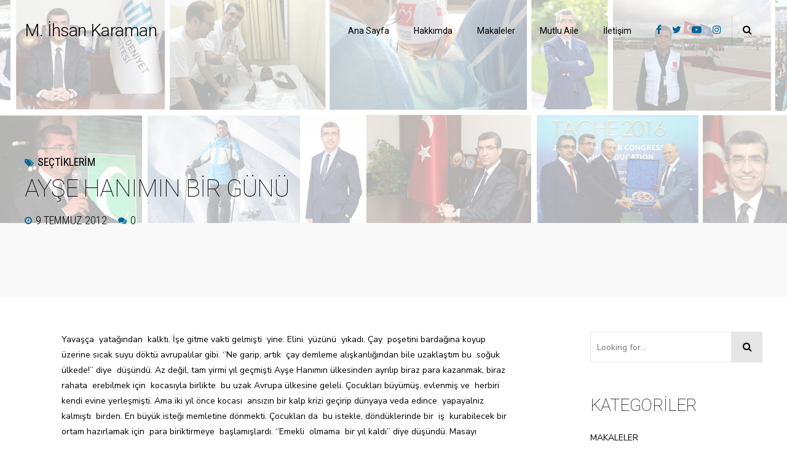

--- FILE ---
content_type: text/html; charset=UTF-8
request_url: http://www.ihsankaraman.com/ayse-hanimin-bir-gunu/
body_size: 28061
content:
<!DOCTYPE html>
<html lang="tr" data-bt-theme="Celeste Child 1.0.0">
<head>

		<meta charset="UTF-8">
		<meta name="viewport" content="width=device-width, initial-scale=1, maximum-scale=5, user-scalable=yes">
		<meta name="mobile-web-app-capable" content="yes">
		<meta name="apple-mobile-web-app-capable" content="yes">
	<title>AYŞE HANIMIN BİR GÜNÜ &#8211; M. İhsan Karaman</title>
<meta name='robots' content='max-image-preview:large' />
	<style>img:is([sizes="auto" i], [sizes^="auto," i]) { contain-intrinsic-size: 3000px 1500px }</style>
	<link rel='dns-prefetch' href='//fonts.googleapis.com' />
<link rel="alternate" type="application/rss+xml" title="M. İhsan Karaman &raquo; akışı" href="https://www.ihsankaraman.com/feed/" />
<link rel="alternate" type="application/rss+xml" title="M. İhsan Karaman &raquo; yorum akışı" href="https://www.ihsankaraman.com/comments/feed/" />
<link rel="alternate" type="application/rss+xml" title="M. İhsan Karaman &raquo; AYŞE HANIMIN BİR GÜNÜ yorum akışı" href="https://www.ihsankaraman.com/ayse-hanimin-bir-gunu/feed/" />
<script type="text/javascript">
/* <![CDATA[ */
window._wpemojiSettings = {"baseUrl":"https:\/\/s.w.org\/images\/core\/emoji\/16.0.1\/72x72\/","ext":".png","svgUrl":"https:\/\/s.w.org\/images\/core\/emoji\/16.0.1\/svg\/","svgExt":".svg","source":{"concatemoji":"http:\/\/www.ihsankaraman.com\/wp-includes\/js\/wp-emoji-release.min.js?ver=6.8.3"}};
/*! This file is auto-generated */
!function(s,n){var o,i,e;function c(e){try{var t={supportTests:e,timestamp:(new Date).valueOf()};sessionStorage.setItem(o,JSON.stringify(t))}catch(e){}}function p(e,t,n){e.clearRect(0,0,e.canvas.width,e.canvas.height),e.fillText(t,0,0);var t=new Uint32Array(e.getImageData(0,0,e.canvas.width,e.canvas.height).data),a=(e.clearRect(0,0,e.canvas.width,e.canvas.height),e.fillText(n,0,0),new Uint32Array(e.getImageData(0,0,e.canvas.width,e.canvas.height).data));return t.every(function(e,t){return e===a[t]})}function u(e,t){e.clearRect(0,0,e.canvas.width,e.canvas.height),e.fillText(t,0,0);for(var n=e.getImageData(16,16,1,1),a=0;a<n.data.length;a++)if(0!==n.data[a])return!1;return!0}function f(e,t,n,a){switch(t){case"flag":return n(e,"\ud83c\udff3\ufe0f\u200d\u26a7\ufe0f","\ud83c\udff3\ufe0f\u200b\u26a7\ufe0f")?!1:!n(e,"\ud83c\udde8\ud83c\uddf6","\ud83c\udde8\u200b\ud83c\uddf6")&&!n(e,"\ud83c\udff4\udb40\udc67\udb40\udc62\udb40\udc65\udb40\udc6e\udb40\udc67\udb40\udc7f","\ud83c\udff4\u200b\udb40\udc67\u200b\udb40\udc62\u200b\udb40\udc65\u200b\udb40\udc6e\u200b\udb40\udc67\u200b\udb40\udc7f");case"emoji":return!a(e,"\ud83e\udedf")}return!1}function g(e,t,n,a){var r="undefined"!=typeof WorkerGlobalScope&&self instanceof WorkerGlobalScope?new OffscreenCanvas(300,150):s.createElement("canvas"),o=r.getContext("2d",{willReadFrequently:!0}),i=(o.textBaseline="top",o.font="600 32px Arial",{});return e.forEach(function(e){i[e]=t(o,e,n,a)}),i}function t(e){var t=s.createElement("script");t.src=e,t.defer=!0,s.head.appendChild(t)}"undefined"!=typeof Promise&&(o="wpEmojiSettingsSupports",i=["flag","emoji"],n.supports={everything:!0,everythingExceptFlag:!0},e=new Promise(function(e){s.addEventListener("DOMContentLoaded",e,{once:!0})}),new Promise(function(t){var n=function(){try{var e=JSON.parse(sessionStorage.getItem(o));if("object"==typeof e&&"number"==typeof e.timestamp&&(new Date).valueOf()<e.timestamp+604800&&"object"==typeof e.supportTests)return e.supportTests}catch(e){}return null}();if(!n){if("undefined"!=typeof Worker&&"undefined"!=typeof OffscreenCanvas&&"undefined"!=typeof URL&&URL.createObjectURL&&"undefined"!=typeof Blob)try{var e="postMessage("+g.toString()+"("+[JSON.stringify(i),f.toString(),p.toString(),u.toString()].join(",")+"));",a=new Blob([e],{type:"text/javascript"}),r=new Worker(URL.createObjectURL(a),{name:"wpTestEmojiSupports"});return void(r.onmessage=function(e){c(n=e.data),r.terminate(),t(n)})}catch(e){}c(n=g(i,f,p,u))}t(n)}).then(function(e){for(var t in e)n.supports[t]=e[t],n.supports.everything=n.supports.everything&&n.supports[t],"flag"!==t&&(n.supports.everythingExceptFlag=n.supports.everythingExceptFlag&&n.supports[t]);n.supports.everythingExceptFlag=n.supports.everythingExceptFlag&&!n.supports.flag,n.DOMReady=!1,n.readyCallback=function(){n.DOMReady=!0}}).then(function(){return e}).then(function(){var e;n.supports.everything||(n.readyCallback(),(e=n.source||{}).concatemoji?t(e.concatemoji):e.wpemoji&&e.twemoji&&(t(e.twemoji),t(e.wpemoji)))}))}((window,document),window._wpemojiSettings);
/* ]]> */
</script>
<style id='wp-emoji-styles-inline-css' type='text/css'>

	img.wp-smiley, img.emoji {
		display: inline !important;
		border: none !important;
		box-shadow: none !important;
		height: 1em !important;
		width: 1em !important;
		margin: 0 0.07em !important;
		vertical-align: -0.1em !important;
		background: none !important;
		padding: 0 !important;
	}
</style>
<link rel='stylesheet' id='wp-block-library-css' href='http://www.ihsankaraman.com/wp-includes/css/dist/block-library/style.min.css?ver=6.8.3' type='text/css' media='all' />
<style id='classic-theme-styles-inline-css' type='text/css'>
/*! This file is auto-generated */
.wp-block-button__link{color:#fff;background-color:#32373c;border-radius:9999px;box-shadow:none;text-decoration:none;padding:calc(.667em + 2px) calc(1.333em + 2px);font-size:1.125em}.wp-block-file__button{background:#32373c;color:#fff;text-decoration:none}
</style>
<style id='global-styles-inline-css' type='text/css'>
:root{--wp--preset--aspect-ratio--square: 1;--wp--preset--aspect-ratio--4-3: 4/3;--wp--preset--aspect-ratio--3-4: 3/4;--wp--preset--aspect-ratio--3-2: 3/2;--wp--preset--aspect-ratio--2-3: 2/3;--wp--preset--aspect-ratio--16-9: 16/9;--wp--preset--aspect-ratio--9-16: 9/16;--wp--preset--color--black: #000000;--wp--preset--color--cyan-bluish-gray: #abb8c3;--wp--preset--color--white: #ffffff;--wp--preset--color--pale-pink: #f78da7;--wp--preset--color--vivid-red: #cf2e2e;--wp--preset--color--luminous-vivid-orange: #ff6900;--wp--preset--color--luminous-vivid-amber: #fcb900;--wp--preset--color--light-green-cyan: #7bdcb5;--wp--preset--color--vivid-green-cyan: #00d084;--wp--preset--color--pale-cyan-blue: #8ed1fc;--wp--preset--color--vivid-cyan-blue: #0693e3;--wp--preset--color--vivid-purple: #9b51e0;--wp--preset--gradient--vivid-cyan-blue-to-vivid-purple: linear-gradient(135deg,rgba(6,147,227,1) 0%,rgb(155,81,224) 100%);--wp--preset--gradient--light-green-cyan-to-vivid-green-cyan: linear-gradient(135deg,rgb(122,220,180) 0%,rgb(0,208,130) 100%);--wp--preset--gradient--luminous-vivid-amber-to-luminous-vivid-orange: linear-gradient(135deg,rgba(252,185,0,1) 0%,rgba(255,105,0,1) 100%);--wp--preset--gradient--luminous-vivid-orange-to-vivid-red: linear-gradient(135deg,rgba(255,105,0,1) 0%,rgb(207,46,46) 100%);--wp--preset--gradient--very-light-gray-to-cyan-bluish-gray: linear-gradient(135deg,rgb(238,238,238) 0%,rgb(169,184,195) 100%);--wp--preset--gradient--cool-to-warm-spectrum: linear-gradient(135deg,rgb(74,234,220) 0%,rgb(151,120,209) 20%,rgb(207,42,186) 40%,rgb(238,44,130) 60%,rgb(251,105,98) 80%,rgb(254,248,76) 100%);--wp--preset--gradient--blush-light-purple: linear-gradient(135deg,rgb(255,206,236) 0%,rgb(152,150,240) 100%);--wp--preset--gradient--blush-bordeaux: linear-gradient(135deg,rgb(254,205,165) 0%,rgb(254,45,45) 50%,rgb(107,0,62) 100%);--wp--preset--gradient--luminous-dusk: linear-gradient(135deg,rgb(255,203,112) 0%,rgb(199,81,192) 50%,rgb(65,88,208) 100%);--wp--preset--gradient--pale-ocean: linear-gradient(135deg,rgb(255,245,203) 0%,rgb(182,227,212) 50%,rgb(51,167,181) 100%);--wp--preset--gradient--electric-grass: linear-gradient(135deg,rgb(202,248,128) 0%,rgb(113,206,126) 100%);--wp--preset--gradient--midnight: linear-gradient(135deg,rgb(2,3,129) 0%,rgb(40,116,252) 100%);--wp--preset--font-size--small: 13px;--wp--preset--font-size--medium: 20px;--wp--preset--font-size--large: 36px;--wp--preset--font-size--x-large: 42px;--wp--preset--spacing--20: 0.44rem;--wp--preset--spacing--30: 0.67rem;--wp--preset--spacing--40: 1rem;--wp--preset--spacing--50: 1.5rem;--wp--preset--spacing--60: 2.25rem;--wp--preset--spacing--70: 3.38rem;--wp--preset--spacing--80: 5.06rem;--wp--preset--shadow--natural: 6px 6px 9px rgba(0, 0, 0, 0.2);--wp--preset--shadow--deep: 12px 12px 50px rgba(0, 0, 0, 0.4);--wp--preset--shadow--sharp: 6px 6px 0px rgba(0, 0, 0, 0.2);--wp--preset--shadow--outlined: 6px 6px 0px -3px rgba(255, 255, 255, 1), 6px 6px rgba(0, 0, 0, 1);--wp--preset--shadow--crisp: 6px 6px 0px rgba(0, 0, 0, 1);}:where(.is-layout-flex){gap: 0.5em;}:where(.is-layout-grid){gap: 0.5em;}body .is-layout-flex{display: flex;}.is-layout-flex{flex-wrap: wrap;align-items: center;}.is-layout-flex > :is(*, div){margin: 0;}body .is-layout-grid{display: grid;}.is-layout-grid > :is(*, div){margin: 0;}:where(.wp-block-columns.is-layout-flex){gap: 2em;}:where(.wp-block-columns.is-layout-grid){gap: 2em;}:where(.wp-block-post-template.is-layout-flex){gap: 1.25em;}:where(.wp-block-post-template.is-layout-grid){gap: 1.25em;}.has-black-color{color: var(--wp--preset--color--black) !important;}.has-cyan-bluish-gray-color{color: var(--wp--preset--color--cyan-bluish-gray) !important;}.has-white-color{color: var(--wp--preset--color--white) !important;}.has-pale-pink-color{color: var(--wp--preset--color--pale-pink) !important;}.has-vivid-red-color{color: var(--wp--preset--color--vivid-red) !important;}.has-luminous-vivid-orange-color{color: var(--wp--preset--color--luminous-vivid-orange) !important;}.has-luminous-vivid-amber-color{color: var(--wp--preset--color--luminous-vivid-amber) !important;}.has-light-green-cyan-color{color: var(--wp--preset--color--light-green-cyan) !important;}.has-vivid-green-cyan-color{color: var(--wp--preset--color--vivid-green-cyan) !important;}.has-pale-cyan-blue-color{color: var(--wp--preset--color--pale-cyan-blue) !important;}.has-vivid-cyan-blue-color{color: var(--wp--preset--color--vivid-cyan-blue) !important;}.has-vivid-purple-color{color: var(--wp--preset--color--vivid-purple) !important;}.has-black-background-color{background-color: var(--wp--preset--color--black) !important;}.has-cyan-bluish-gray-background-color{background-color: var(--wp--preset--color--cyan-bluish-gray) !important;}.has-white-background-color{background-color: var(--wp--preset--color--white) !important;}.has-pale-pink-background-color{background-color: var(--wp--preset--color--pale-pink) !important;}.has-vivid-red-background-color{background-color: var(--wp--preset--color--vivid-red) !important;}.has-luminous-vivid-orange-background-color{background-color: var(--wp--preset--color--luminous-vivid-orange) !important;}.has-luminous-vivid-amber-background-color{background-color: var(--wp--preset--color--luminous-vivid-amber) !important;}.has-light-green-cyan-background-color{background-color: var(--wp--preset--color--light-green-cyan) !important;}.has-vivid-green-cyan-background-color{background-color: var(--wp--preset--color--vivid-green-cyan) !important;}.has-pale-cyan-blue-background-color{background-color: var(--wp--preset--color--pale-cyan-blue) !important;}.has-vivid-cyan-blue-background-color{background-color: var(--wp--preset--color--vivid-cyan-blue) !important;}.has-vivid-purple-background-color{background-color: var(--wp--preset--color--vivid-purple) !important;}.has-black-border-color{border-color: var(--wp--preset--color--black) !important;}.has-cyan-bluish-gray-border-color{border-color: var(--wp--preset--color--cyan-bluish-gray) !important;}.has-white-border-color{border-color: var(--wp--preset--color--white) !important;}.has-pale-pink-border-color{border-color: var(--wp--preset--color--pale-pink) !important;}.has-vivid-red-border-color{border-color: var(--wp--preset--color--vivid-red) !important;}.has-luminous-vivid-orange-border-color{border-color: var(--wp--preset--color--luminous-vivid-orange) !important;}.has-luminous-vivid-amber-border-color{border-color: var(--wp--preset--color--luminous-vivid-amber) !important;}.has-light-green-cyan-border-color{border-color: var(--wp--preset--color--light-green-cyan) !important;}.has-vivid-green-cyan-border-color{border-color: var(--wp--preset--color--vivid-green-cyan) !important;}.has-pale-cyan-blue-border-color{border-color: var(--wp--preset--color--pale-cyan-blue) !important;}.has-vivid-cyan-blue-border-color{border-color: var(--wp--preset--color--vivid-cyan-blue) !important;}.has-vivid-purple-border-color{border-color: var(--wp--preset--color--vivid-purple) !important;}.has-vivid-cyan-blue-to-vivid-purple-gradient-background{background: var(--wp--preset--gradient--vivid-cyan-blue-to-vivid-purple) !important;}.has-light-green-cyan-to-vivid-green-cyan-gradient-background{background: var(--wp--preset--gradient--light-green-cyan-to-vivid-green-cyan) !important;}.has-luminous-vivid-amber-to-luminous-vivid-orange-gradient-background{background: var(--wp--preset--gradient--luminous-vivid-amber-to-luminous-vivid-orange) !important;}.has-luminous-vivid-orange-to-vivid-red-gradient-background{background: var(--wp--preset--gradient--luminous-vivid-orange-to-vivid-red) !important;}.has-very-light-gray-to-cyan-bluish-gray-gradient-background{background: var(--wp--preset--gradient--very-light-gray-to-cyan-bluish-gray) !important;}.has-cool-to-warm-spectrum-gradient-background{background: var(--wp--preset--gradient--cool-to-warm-spectrum) !important;}.has-blush-light-purple-gradient-background{background: var(--wp--preset--gradient--blush-light-purple) !important;}.has-blush-bordeaux-gradient-background{background: var(--wp--preset--gradient--blush-bordeaux) !important;}.has-luminous-dusk-gradient-background{background: var(--wp--preset--gradient--luminous-dusk) !important;}.has-pale-ocean-gradient-background{background: var(--wp--preset--gradient--pale-ocean) !important;}.has-electric-grass-gradient-background{background: var(--wp--preset--gradient--electric-grass) !important;}.has-midnight-gradient-background{background: var(--wp--preset--gradient--midnight) !important;}.has-small-font-size{font-size: var(--wp--preset--font-size--small) !important;}.has-medium-font-size{font-size: var(--wp--preset--font-size--medium) !important;}.has-large-font-size{font-size: var(--wp--preset--font-size--large) !important;}.has-x-large-font-size{font-size: var(--wp--preset--font-size--x-large) !important;}
:where(.wp-block-post-template.is-layout-flex){gap: 1.25em;}:where(.wp-block-post-template.is-layout-grid){gap: 1.25em;}
:where(.wp-block-columns.is-layout-flex){gap: 2em;}:where(.wp-block-columns.is-layout-grid){gap: 2em;}
:root :where(.wp-block-pullquote){font-size: 1.5em;line-height: 1.6;}
</style>
<link rel='stylesheet' id='bt_bb_content_elements-css' href='http://www.ihsankaraman.com/wp-content/plugins/bold-page-builder/css/front_end/content_elements.crush.css?ver=5.6.3' type='text/css' media='all' />
<style id='bt_bb_content_elements-inline-css' type='text/css'>
 .bt_bb_color_scheme_1 .bt_bb_headline.bt_bb_dash_top .bt_bb_headline_superheadline:before,.bt_bb_color_scheme_1 .bt_bb_headline.bt_bb_dash_top .bt_bb_headline_superheadline:after,.bt_bb_color_scheme_1 .bt_bb_headline.bt_bb_dash_top_bottom .bt_bb_headline_superheadline:before,.bt_bb_color_scheme_1 .bt_bb_headline.bt_bb_dash_top_bottom .bt_bb_headline_superheadline:after {border-top-color:#ffffff !important;}.bt_bb_color_scheme_1 .bt_bb_headline.bt_bb_dash_top .bt_bb_headline_superheadline:before,.bt_bb_color_scheme_1 .bt_bb_headline.bt_bb_dash_top .bt_bb_headline_superheadline:after,.bt_bb_color_scheme_1 .bt_bb_headline.bt_bb_dash_top_bottom .bt_bb_headline_superheadline:before,.bt_bb_color_scheme_1 .bt_bb_headline.bt_bb_dash_top_bottom .bt_bb_headline_superheadline:after {border-top-color:#ffffff !important;}.bt_bb_color_scheme_1.bt_bb_headline.bt_bb_dash_bottom h1 .bt_bb_headline_content:after,.bt_bb_color_scheme_1.bt_bb_headline.bt_bb_dash_bottom h2 .bt_bb_headline_content:after,.bt_bb_color_scheme_1.bt_bb_headline.bt_bb_dash_bottom h3 .bt_bb_headline_content:after,.bt_bb_color_scheme_1.bt_bb_headline.bt_bb_dash_bottom h4 .bt_bb_headline_content:after,.bt_bb_color_scheme_1.bt_bb_headline.bt_bb_dash_bottom h5 .bt_bb_headline_content:after,.bt_bb_color_scheme_1.bt_bb_headline.bt_bb_dash_bottom h6 .bt_bb_headline_content:after,.bt_bb_color_scheme_1.bt_bb_headline.bt_bb_dash_top_bottom h1 .bt_bb_headline_content:after,.bt_bb_color_scheme_1.bt_bb_headline.bt_bb_dash_top_bottom h2 .bt_bb_headline_content:after,.bt_bb_color_scheme_1.bt_bb_headline.bt_bb_dash_top_bottom h3 .bt_bb_headline_content:after,.bt_bb_color_scheme_1.bt_bb_headline.bt_bb_dash_top_bottom h4 .bt_bb_headline_content:after,.bt_bb_color_scheme_1.bt_bb_headline.bt_bb_dash_top_bottom h5 .bt_bb_headline_content:after,.bt_bb_color_scheme_1.bt_bb_headline.bt_bb_dash_top_bottom h6 .bt_bb_headline_content:after{border-color:#000000;}  .bt_bb_color_scheme_1.bt_bb_icon.bt_bb_style_outline .bt_bb_icon_holder:before {background-color:transparent;box-shadow:0 0 0 2px #ffffff inset;color:#ffffff;}.bt_bb_color_scheme_1.bt_bb_icon.bt_bb_style_outline:hover a.bt_bb_icon_holder:before {background-color:#ffffff;box-shadow:0 0 0 1em #ffffff inset;color:#000000;} .bt_bb_color_scheme_1.bt_bb_icon.bt_bb_style_filled .bt_bb_icon_holder:before {box-shadow:0 0 0 1em #000000 inset;color:#ffffff;}.bt_bb_color_scheme_1.bt_bb_icon.bt_bb_style_filled:hover a.bt_bb_icon_holder:before {box-shadow:0 0 0 2px #000000 inset;background-color:#ffffff;color:#000000;}  .bt_bb_color_scheme_1.bt_bb_button.bt_bb_style_outline a {box-shadow:0 0 0 2px #ffffff inset, 0 0 0 rgba(0,0,0,.3);background:transparent;color:#ffffff;}.bt_bb_color_scheme_1.bt_bb_button.bt_bb_style_outline a:hover {box-shadow:0 0 0 2px #ffffff inset,0 2px 5px rgba(0,0,0,.3);background:#ffffff;color:#000000;} .bt_bb_color_scheme_1.bt_bb_button.bt_bb_style_filled a {box-shadow:0 0 0 rgba(0,0,0,.3);background:#000000;color:#ffffff;}.bt_bb_color_scheme_1.bt_bb_button.bt_bb_style_filled a:hover {box-shadow:0 2px 5px rgba(0,0,0,.3);background:#000000;color:#ffffff;}   .bt_bb_color_scheme_1.bt_bb_service .bt_bb_service_content .bt_bb_service_content_title:after {background:#000000;} .bt_bb_color_scheme_1.bt_bb_service:hover .bt_bb_service_content_title a {color:#000000;} .bt_bb_color_scheme_1.bt_bb_style_outline.bt_bb_service .bt_bb_icon_holder{box-shadow:0 0 0 2px #ffffff inset;color:#ffffff;background-color:transparent;}.bt_bb_color_scheme_1.bt_bb_style_outline.bt_bb_service:hover .bt_bb_icon_holder {box-shadow:0 0 0 1em #ffffff inset;background-color:#ffffff;color:#000000;} .bt_bb_color_scheme_1.bt_bb_style_filled.bt_bb_service .bt_bb_icon_holder {box-shadow:0 0 0 1em #000000 inset;color:#ffffff;}.bt_bb_color_scheme_1.bt_bb_style_filled.bt_bb_service:hover .bt_bb_icon_holder{box-shadow:0 0 0 0 #000000 inset;background-color:#ffffff;color:#000000;} .bt_bb_color_scheme_1.bt_bb_style_borderless.bt_bb_service .bt_bb_icon_holder {color:#ffffff;}.bt_bb_color_scheme_1.bt_bb_style_borderless.bt_bb_service:hover .bt_bb_icon_holder {color:#000000;}  .bt_bb_color_scheme_1.bt_bb_style_line.bt_bb_progress_bar .bt_bb_progress_bar_bg {background:transparent;} .bt_bb_price_list.bt_bb_color_scheme_1 .bt_bb_price_list_title {color:inherit;}.bt_bb_price_list.bt_bb_color_scheme_1 .bt_bb_price_list_title:after {background:#ffffff;} .bt_bb_color_scheme_1 .slick-slider .slick-dots li:hover:before {color:#ffffff;} .bt_bb_color_scheme_1 .bt_bb_working_hours_inner_row:after {border-color:#ffffff !important;}.bt_bb_color_scheme_1 .bt_bb_working_hours_inner_row .bt_bb_working_hours_inner_wrapper .bt_bb_working_hours_inner_link a {background:#ffffff !important;color:#000000 !important;} .bt_bb_color_scheme_1 .bt_bb_separator.bt_bb_border_style_solid,.bt_bb_color_scheme_1 .bt_bb_separator.bt_bb_border_style_dotted,.bt_bb_color_scheme_1 .bt_bb_separator.bt_bb_border_style_dashed {border-color:#ffffff !important;}
 .bt_bb_color_scheme_2 .bt_bb_headline.bt_bb_dash_top .bt_bb_headline_superheadline:before,.bt_bb_color_scheme_2 .bt_bb_headline.bt_bb_dash_top .bt_bb_headline_superheadline:after,.bt_bb_color_scheme_2 .bt_bb_headline.bt_bb_dash_top_bottom .bt_bb_headline_superheadline:before,.bt_bb_color_scheme_2 .bt_bb_headline.bt_bb_dash_top_bottom .bt_bb_headline_superheadline:after {border-top-color:#000000 !important;}.bt_bb_color_scheme_2 .bt_bb_headline.bt_bb_dash_top .bt_bb_headline_superheadline:before,.bt_bb_color_scheme_2 .bt_bb_headline.bt_bb_dash_top .bt_bb_headline_superheadline:after,.bt_bb_color_scheme_2 .bt_bb_headline.bt_bb_dash_top_bottom .bt_bb_headline_superheadline:before,.bt_bb_color_scheme_2 .bt_bb_headline.bt_bb_dash_top_bottom .bt_bb_headline_superheadline:after {border-top-color:#000000 !important;}.bt_bb_color_scheme_2.bt_bb_headline.bt_bb_dash_bottom h1 .bt_bb_headline_content:after,.bt_bb_color_scheme_2.bt_bb_headline.bt_bb_dash_bottom h2 .bt_bb_headline_content:after,.bt_bb_color_scheme_2.bt_bb_headline.bt_bb_dash_bottom h3 .bt_bb_headline_content:after,.bt_bb_color_scheme_2.bt_bb_headline.bt_bb_dash_bottom h4 .bt_bb_headline_content:after,.bt_bb_color_scheme_2.bt_bb_headline.bt_bb_dash_bottom h5 .bt_bb_headline_content:after,.bt_bb_color_scheme_2.bt_bb_headline.bt_bb_dash_bottom h6 .bt_bb_headline_content:after,.bt_bb_color_scheme_2.bt_bb_headline.bt_bb_dash_top_bottom h1 .bt_bb_headline_content:after,.bt_bb_color_scheme_2.bt_bb_headline.bt_bb_dash_top_bottom h2 .bt_bb_headline_content:after,.bt_bb_color_scheme_2.bt_bb_headline.bt_bb_dash_top_bottom h3 .bt_bb_headline_content:after,.bt_bb_color_scheme_2.bt_bb_headline.bt_bb_dash_top_bottom h4 .bt_bb_headline_content:after,.bt_bb_color_scheme_2.bt_bb_headline.bt_bb_dash_top_bottom h5 .bt_bb_headline_content:after,.bt_bb_color_scheme_2.bt_bb_headline.bt_bb_dash_top_bottom h6 .bt_bb_headline_content:after{border-color:#ffffff;}  .bt_bb_color_scheme_2.bt_bb_icon.bt_bb_style_outline .bt_bb_icon_holder:before {background-color:transparent;box-shadow:0 0 0 2px #000000 inset;color:#000000;}.bt_bb_color_scheme_2.bt_bb_icon.bt_bb_style_outline:hover a.bt_bb_icon_holder:before {background-color:#000000;box-shadow:0 0 0 1em #000000 inset;color:#ffffff;} .bt_bb_color_scheme_2.bt_bb_icon.bt_bb_style_filled .bt_bb_icon_holder:before {box-shadow:0 0 0 1em #ffffff inset;color:#000000;}.bt_bb_color_scheme_2.bt_bb_icon.bt_bb_style_filled:hover a.bt_bb_icon_holder:before {box-shadow:0 0 0 2px #ffffff inset;background-color:#000000;color:#ffffff;}  .bt_bb_color_scheme_2.bt_bb_button.bt_bb_style_outline a {box-shadow:0 0 0 2px #000000 inset, 0 0 0 rgba(0,0,0,.3);background:transparent;color:#000000;}.bt_bb_color_scheme_2.bt_bb_button.bt_bb_style_outline a:hover {box-shadow:0 0 0 2px #000000 inset,0 2px 5px rgba(0,0,0,.3);background:#000000;color:#ffffff;} .bt_bb_color_scheme_2.bt_bb_button.bt_bb_style_filled a {box-shadow:0 0 0 rgba(0,0,0,.3);background:#ffffff;color:#000000;}.bt_bb_color_scheme_2.bt_bb_button.bt_bb_style_filled a:hover {box-shadow:0 2px 5px rgba(0,0,0,.3);background:#ffffff;color:#000000;}   .bt_bb_color_scheme_2.bt_bb_service .bt_bb_service_content .bt_bb_service_content_title:after {background:#ffffff;} .bt_bb_color_scheme_2.bt_bb_service:hover .bt_bb_service_content_title a {color:#ffffff;} .bt_bb_color_scheme_2.bt_bb_style_outline.bt_bb_service .bt_bb_icon_holder{box-shadow:0 0 0 2px #000000 inset;color:#000000;background-color:transparent;}.bt_bb_color_scheme_2.bt_bb_style_outline.bt_bb_service:hover .bt_bb_icon_holder {box-shadow:0 0 0 1em #000000 inset;background-color:#000000;color:#ffffff;} .bt_bb_color_scheme_2.bt_bb_style_filled.bt_bb_service .bt_bb_icon_holder {box-shadow:0 0 0 1em #ffffff inset;color:#000000;}.bt_bb_color_scheme_2.bt_bb_style_filled.bt_bb_service:hover .bt_bb_icon_holder{box-shadow:0 0 0 0 #ffffff inset;background-color:#000000;color:#ffffff;} .bt_bb_color_scheme_2.bt_bb_style_borderless.bt_bb_service .bt_bb_icon_holder {color:#000000;}.bt_bb_color_scheme_2.bt_bb_style_borderless.bt_bb_service:hover .bt_bb_icon_holder {color:#ffffff;}  .bt_bb_color_scheme_2.bt_bb_style_line.bt_bb_progress_bar .bt_bb_progress_bar_bg {background:transparent;} .bt_bb_price_list.bt_bb_color_scheme_2 .bt_bb_price_list_title {color:inherit;}.bt_bb_price_list.bt_bb_color_scheme_2 .bt_bb_price_list_title:after {background:#000000;} .bt_bb_color_scheme_2 .slick-slider .slick-dots li:hover:before {color:#000000;} .bt_bb_color_scheme_2 .bt_bb_working_hours_inner_row:after {border-color:#000000 !important;}.bt_bb_color_scheme_2 .bt_bb_working_hours_inner_row .bt_bb_working_hours_inner_wrapper .bt_bb_working_hours_inner_link a {background:#000000 !important;color:#ffffff !important;} .bt_bb_color_scheme_2 .bt_bb_separator.bt_bb_border_style_solid,.bt_bb_color_scheme_2 .bt_bb_separator.bt_bb_border_style_dotted,.bt_bb_color_scheme_2 .bt_bb_separator.bt_bb_border_style_dashed {border-color:#000000 !important;}
 .bt_bb_color_scheme_3 .bt_bb_headline.bt_bb_dash_top .bt_bb_headline_superheadline:before,.bt_bb_color_scheme_3 .bt_bb_headline.bt_bb_dash_top .bt_bb_headline_superheadline:after,.bt_bb_color_scheme_3 .bt_bb_headline.bt_bb_dash_top_bottom .bt_bb_headline_superheadline:before,.bt_bb_color_scheme_3 .bt_bb_headline.bt_bb_dash_top_bottom .bt_bb_headline_superheadline:after {border-top-color:#016699 !important;}.bt_bb_color_scheme_3 .bt_bb_headline.bt_bb_dash_top .bt_bb_headline_superheadline:before,.bt_bb_color_scheme_3 .bt_bb_headline.bt_bb_dash_top .bt_bb_headline_superheadline:after,.bt_bb_color_scheme_3 .bt_bb_headline.bt_bb_dash_top_bottom .bt_bb_headline_superheadline:before,.bt_bb_color_scheme_3 .bt_bb_headline.bt_bb_dash_top_bottom .bt_bb_headline_superheadline:after {border-top-color:#016699 !important;}.bt_bb_color_scheme_3.bt_bb_headline.bt_bb_dash_bottom h1 .bt_bb_headline_content:after,.bt_bb_color_scheme_3.bt_bb_headline.bt_bb_dash_bottom h2 .bt_bb_headline_content:after,.bt_bb_color_scheme_3.bt_bb_headline.bt_bb_dash_bottom h3 .bt_bb_headline_content:after,.bt_bb_color_scheme_3.bt_bb_headline.bt_bb_dash_bottom h4 .bt_bb_headline_content:after,.bt_bb_color_scheme_3.bt_bb_headline.bt_bb_dash_bottom h5 .bt_bb_headline_content:after,.bt_bb_color_scheme_3.bt_bb_headline.bt_bb_dash_bottom h6 .bt_bb_headline_content:after,.bt_bb_color_scheme_3.bt_bb_headline.bt_bb_dash_top_bottom h1 .bt_bb_headline_content:after,.bt_bb_color_scheme_3.bt_bb_headline.bt_bb_dash_top_bottom h2 .bt_bb_headline_content:after,.bt_bb_color_scheme_3.bt_bb_headline.bt_bb_dash_top_bottom h3 .bt_bb_headline_content:after,.bt_bb_color_scheme_3.bt_bb_headline.bt_bb_dash_top_bottom h4 .bt_bb_headline_content:after,.bt_bb_color_scheme_3.bt_bb_headline.bt_bb_dash_top_bottom h5 .bt_bb_headline_content:after,.bt_bb_color_scheme_3.bt_bb_headline.bt_bb_dash_top_bottom h6 .bt_bb_headline_content:after{border-color:#000000;}  .bt_bb_color_scheme_3.bt_bb_icon.bt_bb_style_outline .bt_bb_icon_holder:before {background-color:transparent;box-shadow:0 0 0 2px #016699 inset;color:#016699;}.bt_bb_color_scheme_3.bt_bb_icon.bt_bb_style_outline:hover a.bt_bb_icon_holder:before {background-color:#016699;box-shadow:0 0 0 1em #016699 inset;color:#000000;} .bt_bb_color_scheme_3.bt_bb_icon.bt_bb_style_filled .bt_bb_icon_holder:before {box-shadow:0 0 0 1em #000000 inset;color:#016699;}.bt_bb_color_scheme_3.bt_bb_icon.bt_bb_style_filled:hover a.bt_bb_icon_holder:before {box-shadow:0 0 0 2px #000000 inset;background-color:#016699;color:#000000;}  .bt_bb_color_scheme_3.bt_bb_button.bt_bb_style_outline a {box-shadow:0 0 0 2px #016699 inset, 0 0 0 rgba(0,0,0,.3);background:transparent;color:#016699;}.bt_bb_color_scheme_3.bt_bb_button.bt_bb_style_outline a:hover {box-shadow:0 0 0 2px #016699 inset,0 2px 5px rgba(0,0,0,.3);background:#016699;color:#000000;} .bt_bb_color_scheme_3.bt_bb_button.bt_bb_style_filled a {box-shadow:0 0 0 rgba(0,0,0,.3);background:#000000;color:#016699;}.bt_bb_color_scheme_3.bt_bb_button.bt_bb_style_filled a:hover {box-shadow:0 2px 5px rgba(0,0,0,.3);background:#000000;color:#016699;}   .bt_bb_color_scheme_3.bt_bb_service .bt_bb_service_content .bt_bb_service_content_title:after {background:#000000;} .bt_bb_color_scheme_3.bt_bb_service:hover .bt_bb_service_content_title a {color:#000000;} .bt_bb_color_scheme_3.bt_bb_style_outline.bt_bb_service .bt_bb_icon_holder{box-shadow:0 0 0 2px #016699 inset;color:#016699;background-color:transparent;}.bt_bb_color_scheme_3.bt_bb_style_outline.bt_bb_service:hover .bt_bb_icon_holder {box-shadow:0 0 0 1em #016699 inset;background-color:#016699;color:#000000;} .bt_bb_color_scheme_3.bt_bb_style_filled.bt_bb_service .bt_bb_icon_holder {box-shadow:0 0 0 1em #000000 inset;color:#016699;}.bt_bb_color_scheme_3.bt_bb_style_filled.bt_bb_service:hover .bt_bb_icon_holder{box-shadow:0 0 0 0 #000000 inset;background-color:#016699;color:#000000;} .bt_bb_color_scheme_3.bt_bb_style_borderless.bt_bb_service .bt_bb_icon_holder {color:#016699;}.bt_bb_color_scheme_3.bt_bb_style_borderless.bt_bb_service:hover .bt_bb_icon_holder {color:#000000;}  .bt_bb_color_scheme_3.bt_bb_style_line.bt_bb_progress_bar .bt_bb_progress_bar_bg {background:transparent;} .bt_bb_price_list.bt_bb_color_scheme_3 .bt_bb_price_list_title {color:inherit;}.bt_bb_price_list.bt_bb_color_scheme_3 .bt_bb_price_list_title:after {background:#016699;} .bt_bb_color_scheme_3 .slick-slider .slick-dots li:hover:before {color:#016699;} .bt_bb_color_scheme_3 .bt_bb_working_hours_inner_row:after {border-color:#016699 !important;}.bt_bb_color_scheme_3 .bt_bb_working_hours_inner_row .bt_bb_working_hours_inner_wrapper .bt_bb_working_hours_inner_link a {background:#016699 !important;color:#000000 !important;} .bt_bb_color_scheme_3 .bt_bb_separator.bt_bb_border_style_solid,.bt_bb_color_scheme_3 .bt_bb_separator.bt_bb_border_style_dotted,.bt_bb_color_scheme_3 .bt_bb_separator.bt_bb_border_style_dashed {border-color:#016699 !important;}
 .bt_bb_color_scheme_4 .bt_bb_headline.bt_bb_dash_top .bt_bb_headline_superheadline:before,.bt_bb_color_scheme_4 .bt_bb_headline.bt_bb_dash_top .bt_bb_headline_superheadline:after,.bt_bb_color_scheme_4 .bt_bb_headline.bt_bb_dash_top_bottom .bt_bb_headline_superheadline:before,.bt_bb_color_scheme_4 .bt_bb_headline.bt_bb_dash_top_bottom .bt_bb_headline_superheadline:after {border-top-color:#016699 !important;}.bt_bb_color_scheme_4 .bt_bb_headline.bt_bb_dash_top .bt_bb_headline_superheadline:before,.bt_bb_color_scheme_4 .bt_bb_headline.bt_bb_dash_top .bt_bb_headline_superheadline:after,.bt_bb_color_scheme_4 .bt_bb_headline.bt_bb_dash_top_bottom .bt_bb_headline_superheadline:before,.bt_bb_color_scheme_4 .bt_bb_headline.bt_bb_dash_top_bottom .bt_bb_headline_superheadline:after {border-top-color:#016699 !important;}.bt_bb_color_scheme_4.bt_bb_headline.bt_bb_dash_bottom h1 .bt_bb_headline_content:after,.bt_bb_color_scheme_4.bt_bb_headline.bt_bb_dash_bottom h2 .bt_bb_headline_content:after,.bt_bb_color_scheme_4.bt_bb_headline.bt_bb_dash_bottom h3 .bt_bb_headline_content:after,.bt_bb_color_scheme_4.bt_bb_headline.bt_bb_dash_bottom h4 .bt_bb_headline_content:after,.bt_bb_color_scheme_4.bt_bb_headline.bt_bb_dash_bottom h5 .bt_bb_headline_content:after,.bt_bb_color_scheme_4.bt_bb_headline.bt_bb_dash_bottom h6 .bt_bb_headline_content:after,.bt_bb_color_scheme_4.bt_bb_headline.bt_bb_dash_top_bottom h1 .bt_bb_headline_content:after,.bt_bb_color_scheme_4.bt_bb_headline.bt_bb_dash_top_bottom h2 .bt_bb_headline_content:after,.bt_bb_color_scheme_4.bt_bb_headline.bt_bb_dash_top_bottom h3 .bt_bb_headline_content:after,.bt_bb_color_scheme_4.bt_bb_headline.bt_bb_dash_top_bottom h4 .bt_bb_headline_content:after,.bt_bb_color_scheme_4.bt_bb_headline.bt_bb_dash_top_bottom h5 .bt_bb_headline_content:after,.bt_bb_color_scheme_4.bt_bb_headline.bt_bb_dash_top_bottom h6 .bt_bb_headline_content:after{border-color:#ffffff;}  .bt_bb_color_scheme_4.bt_bb_icon.bt_bb_style_outline .bt_bb_icon_holder:before {background-color:transparent;box-shadow:0 0 0 2px #016699 inset;color:#016699;}.bt_bb_color_scheme_4.bt_bb_icon.bt_bb_style_outline:hover a.bt_bb_icon_holder:before {background-color:#016699;box-shadow:0 0 0 1em #016699 inset;color:#ffffff;} .bt_bb_color_scheme_4.bt_bb_icon.bt_bb_style_filled .bt_bb_icon_holder:before {box-shadow:0 0 0 1em #ffffff inset;color:#016699;}.bt_bb_color_scheme_4.bt_bb_icon.bt_bb_style_filled:hover a.bt_bb_icon_holder:before {box-shadow:0 0 0 2px #ffffff inset;background-color:#016699;color:#ffffff;}  .bt_bb_color_scheme_4.bt_bb_button.bt_bb_style_outline a {box-shadow:0 0 0 2px #016699 inset, 0 0 0 rgba(0,0,0,.3);background:transparent;color:#016699;}.bt_bb_color_scheme_4.bt_bb_button.bt_bb_style_outline a:hover {box-shadow:0 0 0 2px #016699 inset,0 2px 5px rgba(0,0,0,.3);background:#016699;color:#ffffff;} .bt_bb_color_scheme_4.bt_bb_button.bt_bb_style_filled a {box-shadow:0 0 0 rgba(0,0,0,.3);background:#ffffff;color:#016699;}.bt_bb_color_scheme_4.bt_bb_button.bt_bb_style_filled a:hover {box-shadow:0 2px 5px rgba(0,0,0,.3);background:#ffffff;color:#016699;}   .bt_bb_color_scheme_4.bt_bb_service .bt_bb_service_content .bt_bb_service_content_title:after {background:#ffffff;} .bt_bb_color_scheme_4.bt_bb_service:hover .bt_bb_service_content_title a {color:#ffffff;} .bt_bb_color_scheme_4.bt_bb_style_outline.bt_bb_service .bt_bb_icon_holder{box-shadow:0 0 0 2px #016699 inset;color:#016699;background-color:transparent;}.bt_bb_color_scheme_4.bt_bb_style_outline.bt_bb_service:hover .bt_bb_icon_holder {box-shadow:0 0 0 1em #016699 inset;background-color:#016699;color:#ffffff;} .bt_bb_color_scheme_4.bt_bb_style_filled.bt_bb_service .bt_bb_icon_holder {box-shadow:0 0 0 1em #ffffff inset;color:#016699;}.bt_bb_color_scheme_4.bt_bb_style_filled.bt_bb_service:hover .bt_bb_icon_holder{box-shadow:0 0 0 0 #ffffff inset;background-color:#016699;color:#ffffff;} .bt_bb_color_scheme_4.bt_bb_style_borderless.bt_bb_service .bt_bb_icon_holder {color:#016699;}.bt_bb_color_scheme_4.bt_bb_style_borderless.bt_bb_service:hover .bt_bb_icon_holder {color:#ffffff;}  .bt_bb_color_scheme_4.bt_bb_style_line.bt_bb_progress_bar .bt_bb_progress_bar_bg {background:transparent;} .bt_bb_price_list.bt_bb_color_scheme_4 .bt_bb_price_list_title {color:inherit;}.bt_bb_price_list.bt_bb_color_scheme_4 .bt_bb_price_list_title:after {background:#016699;} .bt_bb_color_scheme_4 .slick-slider .slick-dots li:hover:before {color:#016699;} .bt_bb_color_scheme_4 .bt_bb_working_hours_inner_row:after {border-color:#016699 !important;}.bt_bb_color_scheme_4 .bt_bb_working_hours_inner_row .bt_bb_working_hours_inner_wrapper .bt_bb_working_hours_inner_link a {background:#016699 !important;color:#ffffff !important;} .bt_bb_color_scheme_4 .bt_bb_separator.bt_bb_border_style_solid,.bt_bb_color_scheme_4 .bt_bb_separator.bt_bb_border_style_dotted,.bt_bb_color_scheme_4 .bt_bb_separator.bt_bb_border_style_dashed {border-color:#016699 !important;}
 .bt_bb_color_scheme_5 .bt_bb_headline.bt_bb_dash_top .bt_bb_headline_superheadline:before,.bt_bb_color_scheme_5 .bt_bb_headline.bt_bb_dash_top .bt_bb_headline_superheadline:after,.bt_bb_color_scheme_5 .bt_bb_headline.bt_bb_dash_top_bottom .bt_bb_headline_superheadline:before,.bt_bb_color_scheme_5 .bt_bb_headline.bt_bb_dash_top_bottom .bt_bb_headline_superheadline:after {border-top-color:#000000 !important;}.bt_bb_color_scheme_5 .bt_bb_headline.bt_bb_dash_top .bt_bb_headline_superheadline:before,.bt_bb_color_scheme_5 .bt_bb_headline.bt_bb_dash_top .bt_bb_headline_superheadline:after,.bt_bb_color_scheme_5 .bt_bb_headline.bt_bb_dash_top_bottom .bt_bb_headline_superheadline:before,.bt_bb_color_scheme_5 .bt_bb_headline.bt_bb_dash_top_bottom .bt_bb_headline_superheadline:after {border-top-color:#000000 !important;}.bt_bb_color_scheme_5.bt_bb_headline.bt_bb_dash_bottom h1 .bt_bb_headline_content:after,.bt_bb_color_scheme_5.bt_bb_headline.bt_bb_dash_bottom h2 .bt_bb_headline_content:after,.bt_bb_color_scheme_5.bt_bb_headline.bt_bb_dash_bottom h3 .bt_bb_headline_content:after,.bt_bb_color_scheme_5.bt_bb_headline.bt_bb_dash_bottom h4 .bt_bb_headline_content:after,.bt_bb_color_scheme_5.bt_bb_headline.bt_bb_dash_bottom h5 .bt_bb_headline_content:after,.bt_bb_color_scheme_5.bt_bb_headline.bt_bb_dash_bottom h6 .bt_bb_headline_content:after,.bt_bb_color_scheme_5.bt_bb_headline.bt_bb_dash_top_bottom h1 .bt_bb_headline_content:after,.bt_bb_color_scheme_5.bt_bb_headline.bt_bb_dash_top_bottom h2 .bt_bb_headline_content:after,.bt_bb_color_scheme_5.bt_bb_headline.bt_bb_dash_top_bottom h3 .bt_bb_headline_content:after,.bt_bb_color_scheme_5.bt_bb_headline.bt_bb_dash_top_bottom h4 .bt_bb_headline_content:after,.bt_bb_color_scheme_5.bt_bb_headline.bt_bb_dash_top_bottom h5 .bt_bb_headline_content:after,.bt_bb_color_scheme_5.bt_bb_headline.bt_bb_dash_top_bottom h6 .bt_bb_headline_content:after{border-color:#016699;}  .bt_bb_color_scheme_5.bt_bb_icon.bt_bb_style_outline .bt_bb_icon_holder:before {background-color:transparent;box-shadow:0 0 0 2px #000000 inset;color:#000000;}.bt_bb_color_scheme_5.bt_bb_icon.bt_bb_style_outline:hover a.bt_bb_icon_holder:before {background-color:#000000;box-shadow:0 0 0 1em #000000 inset;color:#016699;} .bt_bb_color_scheme_5.bt_bb_icon.bt_bb_style_filled .bt_bb_icon_holder:before {box-shadow:0 0 0 1em #016699 inset;color:#000000;}.bt_bb_color_scheme_5.bt_bb_icon.bt_bb_style_filled:hover a.bt_bb_icon_holder:before {box-shadow:0 0 0 2px #016699 inset;background-color:#000000;color:#016699;}  .bt_bb_color_scheme_5.bt_bb_button.bt_bb_style_outline a {box-shadow:0 0 0 2px #000000 inset, 0 0 0 rgba(0,0,0,.3);background:transparent;color:#000000;}.bt_bb_color_scheme_5.bt_bb_button.bt_bb_style_outline a:hover {box-shadow:0 0 0 2px #000000 inset,0 2px 5px rgba(0,0,0,.3);background:#000000;color:#016699;} .bt_bb_color_scheme_5.bt_bb_button.bt_bb_style_filled a {box-shadow:0 0 0 rgba(0,0,0,.3);background:#016699;color:#000000;}.bt_bb_color_scheme_5.bt_bb_button.bt_bb_style_filled a:hover {box-shadow:0 2px 5px rgba(0,0,0,.3);background:#016699;color:#000000;}   .bt_bb_color_scheme_5.bt_bb_service .bt_bb_service_content .bt_bb_service_content_title:after {background:#016699;} .bt_bb_color_scheme_5.bt_bb_service:hover .bt_bb_service_content_title a {color:#016699;} .bt_bb_color_scheme_5.bt_bb_style_outline.bt_bb_service .bt_bb_icon_holder{box-shadow:0 0 0 2px #000000 inset;color:#000000;background-color:transparent;}.bt_bb_color_scheme_5.bt_bb_style_outline.bt_bb_service:hover .bt_bb_icon_holder {box-shadow:0 0 0 1em #000000 inset;background-color:#000000;color:#016699;} .bt_bb_color_scheme_5.bt_bb_style_filled.bt_bb_service .bt_bb_icon_holder {box-shadow:0 0 0 1em #016699 inset;color:#000000;}.bt_bb_color_scheme_5.bt_bb_style_filled.bt_bb_service:hover .bt_bb_icon_holder{box-shadow:0 0 0 0 #016699 inset;background-color:#000000;color:#016699;} .bt_bb_color_scheme_5.bt_bb_style_borderless.bt_bb_service .bt_bb_icon_holder {color:#000000;}.bt_bb_color_scheme_5.bt_bb_style_borderless.bt_bb_service:hover .bt_bb_icon_holder {color:#016699;}  .bt_bb_color_scheme_5.bt_bb_style_line.bt_bb_progress_bar .bt_bb_progress_bar_bg {background:transparent;} .bt_bb_price_list.bt_bb_color_scheme_5 .bt_bb_price_list_title {color:inherit;}.bt_bb_price_list.bt_bb_color_scheme_5 .bt_bb_price_list_title:after {background:#000000;} .bt_bb_color_scheme_5 .slick-slider .slick-dots li:hover:before {color:#000000;} .bt_bb_color_scheme_5 .bt_bb_working_hours_inner_row:after {border-color:#000000 !important;}.bt_bb_color_scheme_5 .bt_bb_working_hours_inner_row .bt_bb_working_hours_inner_wrapper .bt_bb_working_hours_inner_link a {background:#000000 !important;color:#016699 !important;} .bt_bb_color_scheme_5 .bt_bb_separator.bt_bb_border_style_solid,.bt_bb_color_scheme_5 .bt_bb_separator.bt_bb_border_style_dotted,.bt_bb_color_scheme_5 .bt_bb_separator.bt_bb_border_style_dashed {border-color:#000000 !important;}
 .bt_bb_color_scheme_6 .bt_bb_headline.bt_bb_dash_top .bt_bb_headline_superheadline:before,.bt_bb_color_scheme_6 .bt_bb_headline.bt_bb_dash_top .bt_bb_headline_superheadline:after,.bt_bb_color_scheme_6 .bt_bb_headline.bt_bb_dash_top_bottom .bt_bb_headline_superheadline:before,.bt_bb_color_scheme_6 .bt_bb_headline.bt_bb_dash_top_bottom .bt_bb_headline_superheadline:after {border-top-color:#ffffff !important;}.bt_bb_color_scheme_6 .bt_bb_headline.bt_bb_dash_top .bt_bb_headline_superheadline:before,.bt_bb_color_scheme_6 .bt_bb_headline.bt_bb_dash_top .bt_bb_headline_superheadline:after,.bt_bb_color_scheme_6 .bt_bb_headline.bt_bb_dash_top_bottom .bt_bb_headline_superheadline:before,.bt_bb_color_scheme_6 .bt_bb_headline.bt_bb_dash_top_bottom .bt_bb_headline_superheadline:after {border-top-color:#ffffff !important;}.bt_bb_color_scheme_6.bt_bb_headline.bt_bb_dash_bottom h1 .bt_bb_headline_content:after,.bt_bb_color_scheme_6.bt_bb_headline.bt_bb_dash_bottom h2 .bt_bb_headline_content:after,.bt_bb_color_scheme_6.bt_bb_headline.bt_bb_dash_bottom h3 .bt_bb_headline_content:after,.bt_bb_color_scheme_6.bt_bb_headline.bt_bb_dash_bottom h4 .bt_bb_headline_content:after,.bt_bb_color_scheme_6.bt_bb_headline.bt_bb_dash_bottom h5 .bt_bb_headline_content:after,.bt_bb_color_scheme_6.bt_bb_headline.bt_bb_dash_bottom h6 .bt_bb_headline_content:after,.bt_bb_color_scheme_6.bt_bb_headline.bt_bb_dash_top_bottom h1 .bt_bb_headline_content:after,.bt_bb_color_scheme_6.bt_bb_headline.bt_bb_dash_top_bottom h2 .bt_bb_headline_content:after,.bt_bb_color_scheme_6.bt_bb_headline.bt_bb_dash_top_bottom h3 .bt_bb_headline_content:after,.bt_bb_color_scheme_6.bt_bb_headline.bt_bb_dash_top_bottom h4 .bt_bb_headline_content:after,.bt_bb_color_scheme_6.bt_bb_headline.bt_bb_dash_top_bottom h5 .bt_bb_headline_content:after,.bt_bb_color_scheme_6.bt_bb_headline.bt_bb_dash_top_bottom h6 .bt_bb_headline_content:after{border-color:#016699;}  .bt_bb_color_scheme_6.bt_bb_icon.bt_bb_style_outline .bt_bb_icon_holder:before {background-color:transparent;box-shadow:0 0 0 2px #ffffff inset;color:#ffffff;}.bt_bb_color_scheme_6.bt_bb_icon.bt_bb_style_outline:hover a.bt_bb_icon_holder:before {background-color:#ffffff;box-shadow:0 0 0 1em #ffffff inset;color:#016699;} .bt_bb_color_scheme_6.bt_bb_icon.bt_bb_style_filled .bt_bb_icon_holder:before {box-shadow:0 0 0 1em #016699 inset;color:#ffffff;}.bt_bb_color_scheme_6.bt_bb_icon.bt_bb_style_filled:hover a.bt_bb_icon_holder:before {box-shadow:0 0 0 2px #016699 inset;background-color:#ffffff;color:#016699;}  .bt_bb_color_scheme_6.bt_bb_button.bt_bb_style_outline a {box-shadow:0 0 0 2px #ffffff inset, 0 0 0 rgba(0,0,0,.3);background:transparent;color:#ffffff;}.bt_bb_color_scheme_6.bt_bb_button.bt_bb_style_outline a:hover {box-shadow:0 0 0 2px #ffffff inset,0 2px 5px rgba(0,0,0,.3);background:#ffffff;color:#016699;} .bt_bb_color_scheme_6.bt_bb_button.bt_bb_style_filled a {box-shadow:0 0 0 rgba(0,0,0,.3);background:#016699;color:#ffffff;}.bt_bb_color_scheme_6.bt_bb_button.bt_bb_style_filled a:hover {box-shadow:0 2px 5px rgba(0,0,0,.3);background:#016699;color:#ffffff;}   .bt_bb_color_scheme_6.bt_bb_service .bt_bb_service_content .bt_bb_service_content_title:after {background:#016699;} .bt_bb_color_scheme_6.bt_bb_service:hover .bt_bb_service_content_title a {color:#016699;} .bt_bb_color_scheme_6.bt_bb_style_outline.bt_bb_service .bt_bb_icon_holder{box-shadow:0 0 0 2px #ffffff inset;color:#ffffff;background-color:transparent;}.bt_bb_color_scheme_6.bt_bb_style_outline.bt_bb_service:hover .bt_bb_icon_holder {box-shadow:0 0 0 1em #ffffff inset;background-color:#ffffff;color:#016699;} .bt_bb_color_scheme_6.bt_bb_style_filled.bt_bb_service .bt_bb_icon_holder {box-shadow:0 0 0 1em #016699 inset;color:#ffffff;}.bt_bb_color_scheme_6.bt_bb_style_filled.bt_bb_service:hover .bt_bb_icon_holder{box-shadow:0 0 0 0 #016699 inset;background-color:#ffffff;color:#016699;} .bt_bb_color_scheme_6.bt_bb_style_borderless.bt_bb_service .bt_bb_icon_holder {color:#ffffff;}.bt_bb_color_scheme_6.bt_bb_style_borderless.bt_bb_service:hover .bt_bb_icon_holder {color:#016699;}  .bt_bb_color_scheme_6.bt_bb_style_line.bt_bb_progress_bar .bt_bb_progress_bar_bg {background:transparent;} .bt_bb_price_list.bt_bb_color_scheme_6 .bt_bb_price_list_title {color:inherit;}.bt_bb_price_list.bt_bb_color_scheme_6 .bt_bb_price_list_title:after {background:#ffffff;} .bt_bb_color_scheme_6 .slick-slider .slick-dots li:hover:before {color:#ffffff;} .bt_bb_color_scheme_6 .bt_bb_working_hours_inner_row:after {border-color:#ffffff !important;}.bt_bb_color_scheme_6 .bt_bb_working_hours_inner_row .bt_bb_working_hours_inner_wrapper .bt_bb_working_hours_inner_link a {background:#ffffff !important;color:#016699 !important;} .bt_bb_color_scheme_6 .bt_bb_separator.bt_bb_border_style_solid,.bt_bb_color_scheme_6 .bt_bb_separator.bt_bb_border_style_dotted,.bt_bb_color_scheme_6 .bt_bb_separator.bt_bb_border_style_dashed {border-color:#ffffff !important;}
 .bt_bb_color_scheme_7 .bt_bb_headline.bt_bb_dash_top .bt_bb_headline_superheadline:before,.bt_bb_color_scheme_7 .bt_bb_headline.bt_bb_dash_top .bt_bb_headline_superheadline:after,.bt_bb_color_scheme_7 .bt_bb_headline.bt_bb_dash_top_bottom .bt_bb_headline_superheadline:before,.bt_bb_color_scheme_7 .bt_bb_headline.bt_bb_dash_top_bottom .bt_bb_headline_superheadline:after {border-top-color:#004466 !important;}.bt_bb_color_scheme_7 .bt_bb_headline.bt_bb_dash_top .bt_bb_headline_superheadline:before,.bt_bb_color_scheme_7 .bt_bb_headline.bt_bb_dash_top .bt_bb_headline_superheadline:after,.bt_bb_color_scheme_7 .bt_bb_headline.bt_bb_dash_top_bottom .bt_bb_headline_superheadline:before,.bt_bb_color_scheme_7 .bt_bb_headline.bt_bb_dash_top_bottom .bt_bb_headline_superheadline:after {border-top-color:#004466 !important;}.bt_bb_color_scheme_7.bt_bb_headline.bt_bb_dash_bottom h1 .bt_bb_headline_content:after,.bt_bb_color_scheme_7.bt_bb_headline.bt_bb_dash_bottom h2 .bt_bb_headline_content:after,.bt_bb_color_scheme_7.bt_bb_headline.bt_bb_dash_bottom h3 .bt_bb_headline_content:after,.bt_bb_color_scheme_7.bt_bb_headline.bt_bb_dash_bottom h4 .bt_bb_headline_content:after,.bt_bb_color_scheme_7.bt_bb_headline.bt_bb_dash_bottom h5 .bt_bb_headline_content:after,.bt_bb_color_scheme_7.bt_bb_headline.bt_bb_dash_bottom h6 .bt_bb_headline_content:after,.bt_bb_color_scheme_7.bt_bb_headline.bt_bb_dash_top_bottom h1 .bt_bb_headline_content:after,.bt_bb_color_scheme_7.bt_bb_headline.bt_bb_dash_top_bottom h2 .bt_bb_headline_content:after,.bt_bb_color_scheme_7.bt_bb_headline.bt_bb_dash_top_bottom h3 .bt_bb_headline_content:after,.bt_bb_color_scheme_7.bt_bb_headline.bt_bb_dash_top_bottom h4 .bt_bb_headline_content:after,.bt_bb_color_scheme_7.bt_bb_headline.bt_bb_dash_top_bottom h5 .bt_bb_headline_content:after,.bt_bb_color_scheme_7.bt_bb_headline.bt_bb_dash_top_bottom h6 .bt_bb_headline_content:after{border-color:#000000;}  .bt_bb_color_scheme_7.bt_bb_icon.bt_bb_style_outline .bt_bb_icon_holder:before {background-color:transparent;box-shadow:0 0 0 2px #004466 inset;color:#004466;}.bt_bb_color_scheme_7.bt_bb_icon.bt_bb_style_outline:hover a.bt_bb_icon_holder:before {background-color:#004466;box-shadow:0 0 0 1em #004466 inset;color:#000000;} .bt_bb_color_scheme_7.bt_bb_icon.bt_bb_style_filled .bt_bb_icon_holder:before {box-shadow:0 0 0 1em #000000 inset;color:#004466;}.bt_bb_color_scheme_7.bt_bb_icon.bt_bb_style_filled:hover a.bt_bb_icon_holder:before {box-shadow:0 0 0 2px #000000 inset;background-color:#004466;color:#000000;}  .bt_bb_color_scheme_7.bt_bb_button.bt_bb_style_outline a {box-shadow:0 0 0 2px #004466 inset, 0 0 0 rgba(0,0,0,.3);background:transparent;color:#004466;}.bt_bb_color_scheme_7.bt_bb_button.bt_bb_style_outline a:hover {box-shadow:0 0 0 2px #004466 inset,0 2px 5px rgba(0,0,0,.3);background:#004466;color:#000000;} .bt_bb_color_scheme_7.bt_bb_button.bt_bb_style_filled a {box-shadow:0 0 0 rgba(0,0,0,.3);background:#000000;color:#004466;}.bt_bb_color_scheme_7.bt_bb_button.bt_bb_style_filled a:hover {box-shadow:0 2px 5px rgba(0,0,0,.3);background:#000000;color:#004466;}   .bt_bb_color_scheme_7.bt_bb_service .bt_bb_service_content .bt_bb_service_content_title:after {background:#000000;} .bt_bb_color_scheme_7.bt_bb_service:hover .bt_bb_service_content_title a {color:#000000;} .bt_bb_color_scheme_7.bt_bb_style_outline.bt_bb_service .bt_bb_icon_holder{box-shadow:0 0 0 2px #004466 inset;color:#004466;background-color:transparent;}.bt_bb_color_scheme_7.bt_bb_style_outline.bt_bb_service:hover .bt_bb_icon_holder {box-shadow:0 0 0 1em #004466 inset;background-color:#004466;color:#000000;} .bt_bb_color_scheme_7.bt_bb_style_filled.bt_bb_service .bt_bb_icon_holder {box-shadow:0 0 0 1em #000000 inset;color:#004466;}.bt_bb_color_scheme_7.bt_bb_style_filled.bt_bb_service:hover .bt_bb_icon_holder{box-shadow:0 0 0 0 #000000 inset;background-color:#004466;color:#000000;} .bt_bb_color_scheme_7.bt_bb_style_borderless.bt_bb_service .bt_bb_icon_holder {color:#004466;}.bt_bb_color_scheme_7.bt_bb_style_borderless.bt_bb_service:hover .bt_bb_icon_holder {color:#000000;}  .bt_bb_color_scheme_7.bt_bb_style_line.bt_bb_progress_bar .bt_bb_progress_bar_bg {background:transparent;} .bt_bb_price_list.bt_bb_color_scheme_7 .bt_bb_price_list_title {color:inherit;}.bt_bb_price_list.bt_bb_color_scheme_7 .bt_bb_price_list_title:after {background:#004466;} .bt_bb_color_scheme_7 .slick-slider .slick-dots li:hover:before {color:#004466;} .bt_bb_color_scheme_7 .bt_bb_working_hours_inner_row:after {border-color:#004466 !important;}.bt_bb_color_scheme_7 .bt_bb_working_hours_inner_row .bt_bb_working_hours_inner_wrapper .bt_bb_working_hours_inner_link a {background:#004466 !important;color:#000000 !important;} .bt_bb_color_scheme_7 .bt_bb_separator.bt_bb_border_style_solid,.bt_bb_color_scheme_7 .bt_bb_separator.bt_bb_border_style_dotted,.bt_bb_color_scheme_7 .bt_bb_separator.bt_bb_border_style_dashed {border-color:#004466 !important;}
 .bt_bb_color_scheme_8 .bt_bb_headline.bt_bb_dash_top .bt_bb_headline_superheadline:before,.bt_bb_color_scheme_8 .bt_bb_headline.bt_bb_dash_top .bt_bb_headline_superheadline:after,.bt_bb_color_scheme_8 .bt_bb_headline.bt_bb_dash_top_bottom .bt_bb_headline_superheadline:before,.bt_bb_color_scheme_8 .bt_bb_headline.bt_bb_dash_top_bottom .bt_bb_headline_superheadline:after {border-top-color:#004466 !important;}.bt_bb_color_scheme_8 .bt_bb_headline.bt_bb_dash_top .bt_bb_headline_superheadline:before,.bt_bb_color_scheme_8 .bt_bb_headline.bt_bb_dash_top .bt_bb_headline_superheadline:after,.bt_bb_color_scheme_8 .bt_bb_headline.bt_bb_dash_top_bottom .bt_bb_headline_superheadline:before,.bt_bb_color_scheme_8 .bt_bb_headline.bt_bb_dash_top_bottom .bt_bb_headline_superheadline:after {border-top-color:#004466 !important;}.bt_bb_color_scheme_8.bt_bb_headline.bt_bb_dash_bottom h1 .bt_bb_headline_content:after,.bt_bb_color_scheme_8.bt_bb_headline.bt_bb_dash_bottom h2 .bt_bb_headline_content:after,.bt_bb_color_scheme_8.bt_bb_headline.bt_bb_dash_bottom h3 .bt_bb_headline_content:after,.bt_bb_color_scheme_8.bt_bb_headline.bt_bb_dash_bottom h4 .bt_bb_headline_content:after,.bt_bb_color_scheme_8.bt_bb_headline.bt_bb_dash_bottom h5 .bt_bb_headline_content:after,.bt_bb_color_scheme_8.bt_bb_headline.bt_bb_dash_bottom h6 .bt_bb_headline_content:after,.bt_bb_color_scheme_8.bt_bb_headline.bt_bb_dash_top_bottom h1 .bt_bb_headline_content:after,.bt_bb_color_scheme_8.bt_bb_headline.bt_bb_dash_top_bottom h2 .bt_bb_headline_content:after,.bt_bb_color_scheme_8.bt_bb_headline.bt_bb_dash_top_bottom h3 .bt_bb_headline_content:after,.bt_bb_color_scheme_8.bt_bb_headline.bt_bb_dash_top_bottom h4 .bt_bb_headline_content:after,.bt_bb_color_scheme_8.bt_bb_headline.bt_bb_dash_top_bottom h5 .bt_bb_headline_content:after,.bt_bb_color_scheme_8.bt_bb_headline.bt_bb_dash_top_bottom h6 .bt_bb_headline_content:after{border-color:#ffffff;}  .bt_bb_color_scheme_8.bt_bb_icon.bt_bb_style_outline .bt_bb_icon_holder:before {background-color:transparent;box-shadow:0 0 0 2px #004466 inset;color:#004466;}.bt_bb_color_scheme_8.bt_bb_icon.bt_bb_style_outline:hover a.bt_bb_icon_holder:before {background-color:#004466;box-shadow:0 0 0 1em #004466 inset;color:#ffffff;} .bt_bb_color_scheme_8.bt_bb_icon.bt_bb_style_filled .bt_bb_icon_holder:before {box-shadow:0 0 0 1em #ffffff inset;color:#004466;}.bt_bb_color_scheme_8.bt_bb_icon.bt_bb_style_filled:hover a.bt_bb_icon_holder:before {box-shadow:0 0 0 2px #ffffff inset;background-color:#004466;color:#ffffff;}  .bt_bb_color_scheme_8.bt_bb_button.bt_bb_style_outline a {box-shadow:0 0 0 2px #004466 inset, 0 0 0 rgba(0,0,0,.3);background:transparent;color:#004466;}.bt_bb_color_scheme_8.bt_bb_button.bt_bb_style_outline a:hover {box-shadow:0 0 0 2px #004466 inset,0 2px 5px rgba(0,0,0,.3);background:#004466;color:#ffffff;} .bt_bb_color_scheme_8.bt_bb_button.bt_bb_style_filled a {box-shadow:0 0 0 rgba(0,0,0,.3);background:#ffffff;color:#004466;}.bt_bb_color_scheme_8.bt_bb_button.bt_bb_style_filled a:hover {box-shadow:0 2px 5px rgba(0,0,0,.3);background:#ffffff;color:#004466;}   .bt_bb_color_scheme_8.bt_bb_service .bt_bb_service_content .bt_bb_service_content_title:after {background:#ffffff;} .bt_bb_color_scheme_8.bt_bb_service:hover .bt_bb_service_content_title a {color:#ffffff;} .bt_bb_color_scheme_8.bt_bb_style_outline.bt_bb_service .bt_bb_icon_holder{box-shadow:0 0 0 2px #004466 inset;color:#004466;background-color:transparent;}.bt_bb_color_scheme_8.bt_bb_style_outline.bt_bb_service:hover .bt_bb_icon_holder {box-shadow:0 0 0 1em #004466 inset;background-color:#004466;color:#ffffff;} .bt_bb_color_scheme_8.bt_bb_style_filled.bt_bb_service .bt_bb_icon_holder {box-shadow:0 0 0 1em #ffffff inset;color:#004466;}.bt_bb_color_scheme_8.bt_bb_style_filled.bt_bb_service:hover .bt_bb_icon_holder{box-shadow:0 0 0 0 #ffffff inset;background-color:#004466;color:#ffffff;} .bt_bb_color_scheme_8.bt_bb_style_borderless.bt_bb_service .bt_bb_icon_holder {color:#004466;}.bt_bb_color_scheme_8.bt_bb_style_borderless.bt_bb_service:hover .bt_bb_icon_holder {color:#ffffff;}  .bt_bb_color_scheme_8.bt_bb_style_line.bt_bb_progress_bar .bt_bb_progress_bar_bg {background:transparent;} .bt_bb_price_list.bt_bb_color_scheme_8 .bt_bb_price_list_title {color:inherit;}.bt_bb_price_list.bt_bb_color_scheme_8 .bt_bb_price_list_title:after {background:#004466;} .bt_bb_color_scheme_8 .slick-slider .slick-dots li:hover:before {color:#004466;} .bt_bb_color_scheme_8 .bt_bb_working_hours_inner_row:after {border-color:#004466 !important;}.bt_bb_color_scheme_8 .bt_bb_working_hours_inner_row .bt_bb_working_hours_inner_wrapper .bt_bb_working_hours_inner_link a {background:#004466 !important;color:#ffffff !important;} .bt_bb_color_scheme_8 .bt_bb_separator.bt_bb_border_style_solid,.bt_bb_color_scheme_8 .bt_bb_separator.bt_bb_border_style_dotted,.bt_bb_color_scheme_8 .bt_bb_separator.bt_bb_border_style_dashed {border-color:#004466 !important;}
 .bt_bb_color_scheme_9 .bt_bb_headline.bt_bb_dash_top .bt_bb_headline_superheadline:before,.bt_bb_color_scheme_9 .bt_bb_headline.bt_bb_dash_top .bt_bb_headline_superheadline:after,.bt_bb_color_scheme_9 .bt_bb_headline.bt_bb_dash_top_bottom .bt_bb_headline_superheadline:before,.bt_bb_color_scheme_9 .bt_bb_headline.bt_bb_dash_top_bottom .bt_bb_headline_superheadline:after {border-top-color:#000000 !important;}.bt_bb_color_scheme_9 .bt_bb_headline.bt_bb_dash_top .bt_bb_headline_superheadline:before,.bt_bb_color_scheme_9 .bt_bb_headline.bt_bb_dash_top .bt_bb_headline_superheadline:after,.bt_bb_color_scheme_9 .bt_bb_headline.bt_bb_dash_top_bottom .bt_bb_headline_superheadline:before,.bt_bb_color_scheme_9 .bt_bb_headline.bt_bb_dash_top_bottom .bt_bb_headline_superheadline:after {border-top-color:#000000 !important;}.bt_bb_color_scheme_9.bt_bb_headline.bt_bb_dash_bottom h1 .bt_bb_headline_content:after,.bt_bb_color_scheme_9.bt_bb_headline.bt_bb_dash_bottom h2 .bt_bb_headline_content:after,.bt_bb_color_scheme_9.bt_bb_headline.bt_bb_dash_bottom h3 .bt_bb_headline_content:after,.bt_bb_color_scheme_9.bt_bb_headline.bt_bb_dash_bottom h4 .bt_bb_headline_content:after,.bt_bb_color_scheme_9.bt_bb_headline.bt_bb_dash_bottom h5 .bt_bb_headline_content:after,.bt_bb_color_scheme_9.bt_bb_headline.bt_bb_dash_bottom h6 .bt_bb_headline_content:after,.bt_bb_color_scheme_9.bt_bb_headline.bt_bb_dash_top_bottom h1 .bt_bb_headline_content:after,.bt_bb_color_scheme_9.bt_bb_headline.bt_bb_dash_top_bottom h2 .bt_bb_headline_content:after,.bt_bb_color_scheme_9.bt_bb_headline.bt_bb_dash_top_bottom h3 .bt_bb_headline_content:after,.bt_bb_color_scheme_9.bt_bb_headline.bt_bb_dash_top_bottom h4 .bt_bb_headline_content:after,.bt_bb_color_scheme_9.bt_bb_headline.bt_bb_dash_top_bottom h5 .bt_bb_headline_content:after,.bt_bb_color_scheme_9.bt_bb_headline.bt_bb_dash_top_bottom h6 .bt_bb_headline_content:after{border-color:#004466;}  .bt_bb_color_scheme_9.bt_bb_icon.bt_bb_style_outline .bt_bb_icon_holder:before {background-color:transparent;box-shadow:0 0 0 2px #000000 inset;color:#000000;}.bt_bb_color_scheme_9.bt_bb_icon.bt_bb_style_outline:hover a.bt_bb_icon_holder:before {background-color:#000000;box-shadow:0 0 0 1em #000000 inset;color:#004466;} .bt_bb_color_scheme_9.bt_bb_icon.bt_bb_style_filled .bt_bb_icon_holder:before {box-shadow:0 0 0 1em #004466 inset;color:#000000;}.bt_bb_color_scheme_9.bt_bb_icon.bt_bb_style_filled:hover a.bt_bb_icon_holder:before {box-shadow:0 0 0 2px #004466 inset;background-color:#000000;color:#004466;}  .bt_bb_color_scheme_9.bt_bb_button.bt_bb_style_outline a {box-shadow:0 0 0 2px #000000 inset, 0 0 0 rgba(0,0,0,.3);background:transparent;color:#000000;}.bt_bb_color_scheme_9.bt_bb_button.bt_bb_style_outline a:hover {box-shadow:0 0 0 2px #000000 inset,0 2px 5px rgba(0,0,0,.3);background:#000000;color:#004466;} .bt_bb_color_scheme_9.bt_bb_button.bt_bb_style_filled a {box-shadow:0 0 0 rgba(0,0,0,.3);background:#004466;color:#000000;}.bt_bb_color_scheme_9.bt_bb_button.bt_bb_style_filled a:hover {box-shadow:0 2px 5px rgba(0,0,0,.3);background:#004466;color:#000000;}   .bt_bb_color_scheme_9.bt_bb_service .bt_bb_service_content .bt_bb_service_content_title:after {background:#004466;} .bt_bb_color_scheme_9.bt_bb_service:hover .bt_bb_service_content_title a {color:#004466;} .bt_bb_color_scheme_9.bt_bb_style_outline.bt_bb_service .bt_bb_icon_holder{box-shadow:0 0 0 2px #000000 inset;color:#000000;background-color:transparent;}.bt_bb_color_scheme_9.bt_bb_style_outline.bt_bb_service:hover .bt_bb_icon_holder {box-shadow:0 0 0 1em #000000 inset;background-color:#000000;color:#004466;} .bt_bb_color_scheme_9.bt_bb_style_filled.bt_bb_service .bt_bb_icon_holder {box-shadow:0 0 0 1em #004466 inset;color:#000000;}.bt_bb_color_scheme_9.bt_bb_style_filled.bt_bb_service:hover .bt_bb_icon_holder{box-shadow:0 0 0 0 #004466 inset;background-color:#000000;color:#004466;} .bt_bb_color_scheme_9.bt_bb_style_borderless.bt_bb_service .bt_bb_icon_holder {color:#000000;}.bt_bb_color_scheme_9.bt_bb_style_borderless.bt_bb_service:hover .bt_bb_icon_holder {color:#004466;}  .bt_bb_color_scheme_9.bt_bb_style_line.bt_bb_progress_bar .bt_bb_progress_bar_bg {background:transparent;} .bt_bb_price_list.bt_bb_color_scheme_9 .bt_bb_price_list_title {color:inherit;}.bt_bb_price_list.bt_bb_color_scheme_9 .bt_bb_price_list_title:after {background:#000000;} .bt_bb_color_scheme_9 .slick-slider .slick-dots li:hover:before {color:#000000;} .bt_bb_color_scheme_9 .bt_bb_working_hours_inner_row:after {border-color:#000000 !important;}.bt_bb_color_scheme_9 .bt_bb_working_hours_inner_row .bt_bb_working_hours_inner_wrapper .bt_bb_working_hours_inner_link a {background:#000000 !important;color:#004466 !important;} .bt_bb_color_scheme_9 .bt_bb_separator.bt_bb_border_style_solid,.bt_bb_color_scheme_9 .bt_bb_separator.bt_bb_border_style_dotted,.bt_bb_color_scheme_9 .bt_bb_separator.bt_bb_border_style_dashed {border-color:#000000 !important;}
 .bt_bb_color_scheme_10 .bt_bb_headline.bt_bb_dash_top .bt_bb_headline_superheadline:before,.bt_bb_color_scheme_10 .bt_bb_headline.bt_bb_dash_top .bt_bb_headline_superheadline:after,.bt_bb_color_scheme_10 .bt_bb_headline.bt_bb_dash_top_bottom .bt_bb_headline_superheadline:before,.bt_bb_color_scheme_10 .bt_bb_headline.bt_bb_dash_top_bottom .bt_bb_headline_superheadline:after {border-top-color:#ffffff !important;}.bt_bb_color_scheme_10 .bt_bb_headline.bt_bb_dash_top .bt_bb_headline_superheadline:before,.bt_bb_color_scheme_10 .bt_bb_headline.bt_bb_dash_top .bt_bb_headline_superheadline:after,.bt_bb_color_scheme_10 .bt_bb_headline.bt_bb_dash_top_bottom .bt_bb_headline_superheadline:before,.bt_bb_color_scheme_10 .bt_bb_headline.bt_bb_dash_top_bottom .bt_bb_headline_superheadline:after {border-top-color:#ffffff !important;}.bt_bb_color_scheme_10.bt_bb_headline.bt_bb_dash_bottom h1 .bt_bb_headline_content:after,.bt_bb_color_scheme_10.bt_bb_headline.bt_bb_dash_bottom h2 .bt_bb_headline_content:after,.bt_bb_color_scheme_10.bt_bb_headline.bt_bb_dash_bottom h3 .bt_bb_headline_content:after,.bt_bb_color_scheme_10.bt_bb_headline.bt_bb_dash_bottom h4 .bt_bb_headline_content:after,.bt_bb_color_scheme_10.bt_bb_headline.bt_bb_dash_bottom h5 .bt_bb_headline_content:after,.bt_bb_color_scheme_10.bt_bb_headline.bt_bb_dash_bottom h6 .bt_bb_headline_content:after,.bt_bb_color_scheme_10.bt_bb_headline.bt_bb_dash_top_bottom h1 .bt_bb_headline_content:after,.bt_bb_color_scheme_10.bt_bb_headline.bt_bb_dash_top_bottom h2 .bt_bb_headline_content:after,.bt_bb_color_scheme_10.bt_bb_headline.bt_bb_dash_top_bottom h3 .bt_bb_headline_content:after,.bt_bb_color_scheme_10.bt_bb_headline.bt_bb_dash_top_bottom h4 .bt_bb_headline_content:after,.bt_bb_color_scheme_10.bt_bb_headline.bt_bb_dash_top_bottom h5 .bt_bb_headline_content:after,.bt_bb_color_scheme_10.bt_bb_headline.bt_bb_dash_top_bottom h6 .bt_bb_headline_content:after{border-color:#004466;}  .bt_bb_color_scheme_10.bt_bb_icon.bt_bb_style_outline .bt_bb_icon_holder:before {background-color:transparent;box-shadow:0 0 0 2px #ffffff inset;color:#ffffff;}.bt_bb_color_scheme_10.bt_bb_icon.bt_bb_style_outline:hover a.bt_bb_icon_holder:before {background-color:#ffffff;box-shadow:0 0 0 1em #ffffff inset;color:#004466;} .bt_bb_color_scheme_10.bt_bb_icon.bt_bb_style_filled .bt_bb_icon_holder:before {box-shadow:0 0 0 1em #004466 inset;color:#ffffff;}.bt_bb_color_scheme_10.bt_bb_icon.bt_bb_style_filled:hover a.bt_bb_icon_holder:before {box-shadow:0 0 0 2px #004466 inset;background-color:#ffffff;color:#004466;}  .bt_bb_color_scheme_10.bt_bb_button.bt_bb_style_outline a {box-shadow:0 0 0 2px #ffffff inset, 0 0 0 rgba(0,0,0,.3);background:transparent;color:#ffffff;}.bt_bb_color_scheme_10.bt_bb_button.bt_bb_style_outline a:hover {box-shadow:0 0 0 2px #ffffff inset,0 2px 5px rgba(0,0,0,.3);background:#ffffff;color:#004466;} .bt_bb_color_scheme_10.bt_bb_button.bt_bb_style_filled a {box-shadow:0 0 0 rgba(0,0,0,.3);background:#004466;color:#ffffff;}.bt_bb_color_scheme_10.bt_bb_button.bt_bb_style_filled a:hover {box-shadow:0 2px 5px rgba(0,0,0,.3);background:#004466;color:#ffffff;}   .bt_bb_color_scheme_10.bt_bb_service .bt_bb_service_content .bt_bb_service_content_title:after {background:#004466;} .bt_bb_color_scheme_10.bt_bb_service:hover .bt_bb_service_content_title a {color:#004466;} .bt_bb_color_scheme_10.bt_bb_style_outline.bt_bb_service .bt_bb_icon_holder{box-shadow:0 0 0 2px #ffffff inset;color:#ffffff;background-color:transparent;}.bt_bb_color_scheme_10.bt_bb_style_outline.bt_bb_service:hover .bt_bb_icon_holder {box-shadow:0 0 0 1em #ffffff inset;background-color:#ffffff;color:#004466;} .bt_bb_color_scheme_10.bt_bb_style_filled.bt_bb_service .bt_bb_icon_holder {box-shadow:0 0 0 1em #004466 inset;color:#ffffff;}.bt_bb_color_scheme_10.bt_bb_style_filled.bt_bb_service:hover .bt_bb_icon_holder{box-shadow:0 0 0 0 #004466 inset;background-color:#ffffff;color:#004466;} .bt_bb_color_scheme_10.bt_bb_style_borderless.bt_bb_service .bt_bb_icon_holder {color:#ffffff;}.bt_bb_color_scheme_10.bt_bb_style_borderless.bt_bb_service:hover .bt_bb_icon_holder {color:#004466;}  .bt_bb_color_scheme_10.bt_bb_style_line.bt_bb_progress_bar .bt_bb_progress_bar_bg {background:transparent;} .bt_bb_price_list.bt_bb_color_scheme_10 .bt_bb_price_list_title {color:inherit;}.bt_bb_price_list.bt_bb_color_scheme_10 .bt_bb_price_list_title:after {background:#ffffff;} .bt_bb_color_scheme_10 .slick-slider .slick-dots li:hover:before {color:#ffffff;} .bt_bb_color_scheme_10 .bt_bb_working_hours_inner_row:after {border-color:#ffffff !important;}.bt_bb_color_scheme_10 .bt_bb_working_hours_inner_row .bt_bb_working_hours_inner_wrapper .bt_bb_working_hours_inner_link a {background:#ffffff !important;color:#004466 !important;} .bt_bb_color_scheme_10 .bt_bb_separator.bt_bb_border_style_solid,.bt_bb_color_scheme_10 .bt_bb_separator.bt_bb_border_style_dotted,.bt_bb_color_scheme_10 .bt_bb_separator.bt_bb_border_style_dashed {border-color:#ffffff !important;}
 .bt_bb_color_scheme_11 .bt_bb_headline.bt_bb_dash_top .bt_bb_headline_superheadline:before,.bt_bb_color_scheme_11 .bt_bb_headline.bt_bb_dash_top .bt_bb_headline_superheadline:after,.bt_bb_color_scheme_11 .bt_bb_headline.bt_bb_dash_top_bottom .bt_bb_headline_superheadline:before,.bt_bb_color_scheme_11 .bt_bb_headline.bt_bb_dash_top_bottom .bt_bb_headline_superheadline:after {border-top-color:#ffffff !important;}.bt_bb_color_scheme_11 .bt_bb_headline.bt_bb_dash_top .bt_bb_headline_superheadline:before,.bt_bb_color_scheme_11 .bt_bb_headline.bt_bb_dash_top .bt_bb_headline_superheadline:after,.bt_bb_color_scheme_11 .bt_bb_headline.bt_bb_dash_top_bottom .bt_bb_headline_superheadline:before,.bt_bb_color_scheme_11 .bt_bb_headline.bt_bb_dash_top_bottom .bt_bb_headline_superheadline:after {border-top-color:#ffffff !important;}.bt_bb_color_scheme_11.bt_bb_headline.bt_bb_dash_bottom h1 .bt_bb_headline_content:after,.bt_bb_color_scheme_11.bt_bb_headline.bt_bb_dash_bottom h2 .bt_bb_headline_content:after,.bt_bb_color_scheme_11.bt_bb_headline.bt_bb_dash_bottom h3 .bt_bb_headline_content:after,.bt_bb_color_scheme_11.bt_bb_headline.bt_bb_dash_bottom h4 .bt_bb_headline_content:after,.bt_bb_color_scheme_11.bt_bb_headline.bt_bb_dash_bottom h5 .bt_bb_headline_content:after,.bt_bb_color_scheme_11.bt_bb_headline.bt_bb_dash_bottom h6 .bt_bb_headline_content:after,.bt_bb_color_scheme_11.bt_bb_headline.bt_bb_dash_top_bottom h1 .bt_bb_headline_content:after,.bt_bb_color_scheme_11.bt_bb_headline.bt_bb_dash_top_bottom h2 .bt_bb_headline_content:after,.bt_bb_color_scheme_11.bt_bb_headline.bt_bb_dash_top_bottom h3 .bt_bb_headline_content:after,.bt_bb_color_scheme_11.bt_bb_headline.bt_bb_dash_top_bottom h4 .bt_bb_headline_content:after,.bt_bb_color_scheme_11.bt_bb_headline.bt_bb_dash_top_bottom h5 .bt_bb_headline_content:after,.bt_bb_color_scheme_11.bt_bb_headline.bt_bb_dash_top_bottom h6 .bt_bb_headline_content:after{border-color:#004466;}  .bt_bb_color_scheme_11.bt_bb_icon.bt_bb_style_outline .bt_bb_icon_holder:before {background-color:transparent;box-shadow:0 0 0 2px #ffffff inset;color:#ffffff;}.bt_bb_color_scheme_11.bt_bb_icon.bt_bb_style_outline:hover a.bt_bb_icon_holder:before {background-color:#ffffff;box-shadow:0 0 0 1em #ffffff inset;color:#004466;} .bt_bb_color_scheme_11.bt_bb_icon.bt_bb_style_filled .bt_bb_icon_holder:before {box-shadow:0 0 0 1em #004466 inset;color:#ffffff;}.bt_bb_color_scheme_11.bt_bb_icon.bt_bb_style_filled:hover a.bt_bb_icon_holder:before {box-shadow:0 0 0 2px #004466 inset;background-color:#ffffff;color:#004466;}  .bt_bb_color_scheme_11.bt_bb_button.bt_bb_style_outline a {box-shadow:0 0 0 2px #ffffff inset, 0 0 0 rgba(0,0,0,.3);background:transparent;color:#ffffff;}.bt_bb_color_scheme_11.bt_bb_button.bt_bb_style_outline a:hover {box-shadow:0 0 0 2px #ffffff inset,0 2px 5px rgba(0,0,0,.3);background:#ffffff;color:#004466;} .bt_bb_color_scheme_11.bt_bb_button.bt_bb_style_filled a {box-shadow:0 0 0 rgba(0,0,0,.3);background:#004466;color:#ffffff;}.bt_bb_color_scheme_11.bt_bb_button.bt_bb_style_filled a:hover {box-shadow:0 2px 5px rgba(0,0,0,.3);background:#004466;color:#ffffff;}   .bt_bb_color_scheme_11.bt_bb_service .bt_bb_service_content .bt_bb_service_content_title:after {background:#004466;} .bt_bb_color_scheme_11.bt_bb_service:hover .bt_bb_service_content_title a {color:#004466;} .bt_bb_color_scheme_11.bt_bb_style_outline.bt_bb_service .bt_bb_icon_holder{box-shadow:0 0 0 2px #ffffff inset;color:#ffffff;background-color:transparent;}.bt_bb_color_scheme_11.bt_bb_style_outline.bt_bb_service:hover .bt_bb_icon_holder {box-shadow:0 0 0 1em #ffffff inset;background-color:#ffffff;color:#004466;} .bt_bb_color_scheme_11.bt_bb_style_filled.bt_bb_service .bt_bb_icon_holder {box-shadow:0 0 0 1em #004466 inset;color:#ffffff;}.bt_bb_color_scheme_11.bt_bb_style_filled.bt_bb_service:hover .bt_bb_icon_holder{box-shadow:0 0 0 0 #004466 inset;background-color:#ffffff;color:#004466;} .bt_bb_color_scheme_11.bt_bb_style_borderless.bt_bb_service .bt_bb_icon_holder {color:#ffffff;}.bt_bb_color_scheme_11.bt_bb_style_borderless.bt_bb_service:hover .bt_bb_icon_holder {color:#004466;}  .bt_bb_color_scheme_11.bt_bb_style_line.bt_bb_progress_bar .bt_bb_progress_bar_bg {background:transparent;} .bt_bb_price_list.bt_bb_color_scheme_11 .bt_bb_price_list_title {color:inherit;}.bt_bb_price_list.bt_bb_color_scheme_11 .bt_bb_price_list_title:after {background:#ffffff;} .bt_bb_color_scheme_11 .slick-slider .slick-dots li:hover:before {color:#ffffff;} .bt_bb_color_scheme_11 .bt_bb_working_hours_inner_row:after {border-color:#ffffff !important;}.bt_bb_color_scheme_11 .bt_bb_working_hours_inner_row .bt_bb_working_hours_inner_wrapper .bt_bb_working_hours_inner_link a {background:#ffffff !important;color:#004466 !important;} .bt_bb_color_scheme_11 .bt_bb_separator.bt_bb_border_style_solid,.bt_bb_color_scheme_11 .bt_bb_separator.bt_bb_border_style_dotted,.bt_bb_color_scheme_11 .bt_bb_separator.bt_bb_border_style_dashed {border-color:#ffffff !important;}
 .bt_bb_color_scheme_12 .bt_bb_headline.bt_bb_dash_top .bt_bb_headline_superheadline:before,.bt_bb_color_scheme_12 .bt_bb_headline.bt_bb_dash_top .bt_bb_headline_superheadline:after,.bt_bb_color_scheme_12 .bt_bb_headline.bt_bb_dash_top_bottom .bt_bb_headline_superheadline:before,.bt_bb_color_scheme_12 .bt_bb_headline.bt_bb_dash_top_bottom .bt_bb_headline_superheadline:after {border-top-color:#000 !important;}.bt_bb_color_scheme_12 .bt_bb_headline.bt_bb_dash_top .bt_bb_headline_superheadline:before,.bt_bb_color_scheme_12 .bt_bb_headline.bt_bb_dash_top .bt_bb_headline_superheadline:after,.bt_bb_color_scheme_12 .bt_bb_headline.bt_bb_dash_top_bottom .bt_bb_headline_superheadline:before,.bt_bb_color_scheme_12 .bt_bb_headline.bt_bb_dash_top_bottom .bt_bb_headline_superheadline:after {border-top-color:#000 !important;}.bt_bb_color_scheme_12.bt_bb_headline.bt_bb_dash_bottom h1 .bt_bb_headline_content:after,.bt_bb_color_scheme_12.bt_bb_headline.bt_bb_dash_bottom h2 .bt_bb_headline_content:after,.bt_bb_color_scheme_12.bt_bb_headline.bt_bb_dash_bottom h3 .bt_bb_headline_content:after,.bt_bb_color_scheme_12.bt_bb_headline.bt_bb_dash_bottom h4 .bt_bb_headline_content:after,.bt_bb_color_scheme_12.bt_bb_headline.bt_bb_dash_bottom h5 .bt_bb_headline_content:after,.bt_bb_color_scheme_12.bt_bb_headline.bt_bb_dash_bottom h6 .bt_bb_headline_content:after,.bt_bb_color_scheme_12.bt_bb_headline.bt_bb_dash_top_bottom h1 .bt_bb_headline_content:after,.bt_bb_color_scheme_12.bt_bb_headline.bt_bb_dash_top_bottom h2 .bt_bb_headline_content:after,.bt_bb_color_scheme_12.bt_bb_headline.bt_bb_dash_top_bottom h3 .bt_bb_headline_content:after,.bt_bb_color_scheme_12.bt_bb_headline.bt_bb_dash_top_bottom h4 .bt_bb_headline_content:after,.bt_bb_color_scheme_12.bt_bb_headline.bt_bb_dash_top_bottom h5 .bt_bb_headline_content:after,.bt_bb_color_scheme_12.bt_bb_headline.bt_bb_dash_top_bottom h6 .bt_bb_headline_content:after{border-color:#fff;}  .bt_bb_color_scheme_12.bt_bb_icon.bt_bb_style_outline .bt_bb_icon_holder:before {background-color:transparent;box-shadow:0 0 0 2px #000 inset;color:#000;}.bt_bb_color_scheme_12.bt_bb_icon.bt_bb_style_outline:hover a.bt_bb_icon_holder:before {background-color:#000;box-shadow:0 0 0 1em #000 inset;color:#fff;} .bt_bb_color_scheme_12.bt_bb_icon.bt_bb_style_filled .bt_bb_icon_holder:before {box-shadow:0 0 0 1em #fff inset;color:#000;}.bt_bb_color_scheme_12.bt_bb_icon.bt_bb_style_filled:hover a.bt_bb_icon_holder:before {box-shadow:0 0 0 2px #fff inset;background-color:#000;color:#fff;}  .bt_bb_color_scheme_12.bt_bb_button.bt_bb_style_outline a {box-shadow:0 0 0 2px #000 inset, 0 0 0 rgba(0,0,0,.3);background:transparent;color:#000;}.bt_bb_color_scheme_12.bt_bb_button.bt_bb_style_outline a:hover {box-shadow:0 0 0 2px #000 inset,0 2px 5px rgba(0,0,0,.3);background:#000;color:#fff;} .bt_bb_color_scheme_12.bt_bb_button.bt_bb_style_filled a {box-shadow:0 0 0 rgba(0,0,0,.3);background:#fff;color:#000;}.bt_bb_color_scheme_12.bt_bb_button.bt_bb_style_filled a:hover {box-shadow:0 2px 5px rgba(0,0,0,.3);background:#fff;color:#000;}   .bt_bb_color_scheme_12.bt_bb_service .bt_bb_service_content .bt_bb_service_content_title:after {background:#fff;} .bt_bb_color_scheme_12.bt_bb_service:hover .bt_bb_service_content_title a {color:#fff;} .bt_bb_color_scheme_12.bt_bb_style_outline.bt_bb_service .bt_bb_icon_holder{box-shadow:0 0 0 2px #000 inset;color:#000;background-color:transparent;}.bt_bb_color_scheme_12.bt_bb_style_outline.bt_bb_service:hover .bt_bb_icon_holder {box-shadow:0 0 0 1em #000 inset;background-color:#000;color:#fff;} .bt_bb_color_scheme_12.bt_bb_style_filled.bt_bb_service .bt_bb_icon_holder {box-shadow:0 0 0 1em #fff inset;color:#000;}.bt_bb_color_scheme_12.bt_bb_style_filled.bt_bb_service:hover .bt_bb_icon_holder{box-shadow:0 0 0 0 #fff inset;background-color:#000;color:#fff;} .bt_bb_color_scheme_12.bt_bb_style_borderless.bt_bb_service .bt_bb_icon_holder {color:#000;}.bt_bb_color_scheme_12.bt_bb_style_borderless.bt_bb_service:hover .bt_bb_icon_holder {color:#fff;}  .bt_bb_color_scheme_12.bt_bb_style_line.bt_bb_progress_bar .bt_bb_progress_bar_bg {background:transparent;} .bt_bb_price_list.bt_bb_color_scheme_12 .bt_bb_price_list_title {color:inherit;}.bt_bb_price_list.bt_bb_color_scheme_12 .bt_bb_price_list_title:after {background:#000;} .bt_bb_color_scheme_12 .slick-slider .slick-dots li:hover:before {color:#000;} .bt_bb_color_scheme_12 .bt_bb_working_hours_inner_row:after {border-color:#000 !important;}.bt_bb_color_scheme_12 .bt_bb_working_hours_inner_row .bt_bb_working_hours_inner_wrapper .bt_bb_working_hours_inner_link a {background:#000 !important;color:#fff !important;} .bt_bb_color_scheme_12 .bt_bb_separator.bt_bb_border_style_solid,.bt_bb_color_scheme_12 .bt_bb_separator.bt_bb_border_style_dotted,.bt_bb_color_scheme_12 .bt_bb_separator.bt_bb_border_style_dashed {border-color:#000 !important;}
 .bt_bb_color_scheme_13 .bt_bb_headline.bt_bb_dash_top .bt_bb_headline_superheadline:before,.bt_bb_color_scheme_13 .bt_bb_headline.bt_bb_dash_top .bt_bb_headline_superheadline:after,.bt_bb_color_scheme_13 .bt_bb_headline.bt_bb_dash_top_bottom .bt_bb_headline_superheadline:before,.bt_bb_color_scheme_13 .bt_bb_headline.bt_bb_dash_top_bottom .bt_bb_headline_superheadline:after {border-top-color:#fff !important;}.bt_bb_color_scheme_13 .bt_bb_headline.bt_bb_dash_top .bt_bb_headline_superheadline:before,.bt_bb_color_scheme_13 .bt_bb_headline.bt_bb_dash_top .bt_bb_headline_superheadline:after,.bt_bb_color_scheme_13 .bt_bb_headline.bt_bb_dash_top_bottom .bt_bb_headline_superheadline:before,.bt_bb_color_scheme_13 .bt_bb_headline.bt_bb_dash_top_bottom .bt_bb_headline_superheadline:after {border-top-color:#fff !important;}.bt_bb_color_scheme_13.bt_bb_headline.bt_bb_dash_bottom h1 .bt_bb_headline_content:after,.bt_bb_color_scheme_13.bt_bb_headline.bt_bb_dash_bottom h2 .bt_bb_headline_content:after,.bt_bb_color_scheme_13.bt_bb_headline.bt_bb_dash_bottom h3 .bt_bb_headline_content:after,.bt_bb_color_scheme_13.bt_bb_headline.bt_bb_dash_bottom h4 .bt_bb_headline_content:after,.bt_bb_color_scheme_13.bt_bb_headline.bt_bb_dash_bottom h5 .bt_bb_headline_content:after,.bt_bb_color_scheme_13.bt_bb_headline.bt_bb_dash_bottom h6 .bt_bb_headline_content:after,.bt_bb_color_scheme_13.bt_bb_headline.bt_bb_dash_top_bottom h1 .bt_bb_headline_content:after,.bt_bb_color_scheme_13.bt_bb_headline.bt_bb_dash_top_bottom h2 .bt_bb_headline_content:after,.bt_bb_color_scheme_13.bt_bb_headline.bt_bb_dash_top_bottom h3 .bt_bb_headline_content:after,.bt_bb_color_scheme_13.bt_bb_headline.bt_bb_dash_top_bottom h4 .bt_bb_headline_content:after,.bt_bb_color_scheme_13.bt_bb_headline.bt_bb_dash_top_bottom h5 .bt_bb_headline_content:after,.bt_bb_color_scheme_13.bt_bb_headline.bt_bb_dash_top_bottom h6 .bt_bb_headline_content:after{border-color:#000;}  .bt_bb_color_scheme_13.bt_bb_icon.bt_bb_style_outline .bt_bb_icon_holder:before {background-color:transparent;box-shadow:0 0 0 2px #fff inset;color:#fff;}.bt_bb_color_scheme_13.bt_bb_icon.bt_bb_style_outline:hover a.bt_bb_icon_holder:before {background-color:#fff;box-shadow:0 0 0 1em #fff inset;color:#000;} .bt_bb_color_scheme_13.bt_bb_icon.bt_bb_style_filled .bt_bb_icon_holder:before {box-shadow:0 0 0 1em #000 inset;color:#fff;}.bt_bb_color_scheme_13.bt_bb_icon.bt_bb_style_filled:hover a.bt_bb_icon_holder:before {box-shadow:0 0 0 2px #000 inset;background-color:#fff;color:#000;}  .bt_bb_color_scheme_13.bt_bb_button.bt_bb_style_outline a {box-shadow:0 0 0 2px #fff inset, 0 0 0 rgba(0,0,0,.3);background:transparent;color:#fff;}.bt_bb_color_scheme_13.bt_bb_button.bt_bb_style_outline a:hover {box-shadow:0 0 0 2px #fff inset,0 2px 5px rgba(0,0,0,.3);background:#fff;color:#000;} .bt_bb_color_scheme_13.bt_bb_button.bt_bb_style_filled a {box-shadow:0 0 0 rgba(0,0,0,.3);background:#000;color:#fff;}.bt_bb_color_scheme_13.bt_bb_button.bt_bb_style_filled a:hover {box-shadow:0 2px 5px rgba(0,0,0,.3);background:#000;color:#fff;}   .bt_bb_color_scheme_13.bt_bb_service .bt_bb_service_content .bt_bb_service_content_title:after {background:#000;} .bt_bb_color_scheme_13.bt_bb_service:hover .bt_bb_service_content_title a {color:#000;} .bt_bb_color_scheme_13.bt_bb_style_outline.bt_bb_service .bt_bb_icon_holder{box-shadow:0 0 0 2px #fff inset;color:#fff;background-color:transparent;}.bt_bb_color_scheme_13.bt_bb_style_outline.bt_bb_service:hover .bt_bb_icon_holder {box-shadow:0 0 0 1em #fff inset;background-color:#fff;color:#000;} .bt_bb_color_scheme_13.bt_bb_style_filled.bt_bb_service .bt_bb_icon_holder {box-shadow:0 0 0 1em #000 inset;color:#fff;}.bt_bb_color_scheme_13.bt_bb_style_filled.bt_bb_service:hover .bt_bb_icon_holder{box-shadow:0 0 0 0 #000 inset;background-color:#fff;color:#000;} .bt_bb_color_scheme_13.bt_bb_style_borderless.bt_bb_service .bt_bb_icon_holder {color:#fff;}.bt_bb_color_scheme_13.bt_bb_style_borderless.bt_bb_service:hover .bt_bb_icon_holder {color:#000;}  .bt_bb_color_scheme_13.bt_bb_style_line.bt_bb_progress_bar .bt_bb_progress_bar_bg {background:transparent;} .bt_bb_price_list.bt_bb_color_scheme_13 .bt_bb_price_list_title {color:inherit;}.bt_bb_price_list.bt_bb_color_scheme_13 .bt_bb_price_list_title:after {background:#fff;} .bt_bb_color_scheme_13 .slick-slider .slick-dots li:hover:before {color:#fff;} .bt_bb_color_scheme_13 .bt_bb_working_hours_inner_row:after {border-color:#fff !important;}.bt_bb_color_scheme_13 .bt_bb_working_hours_inner_row .bt_bb_working_hours_inner_wrapper .bt_bb_working_hours_inner_link a {background:#fff !important;color:#000 !important;} .bt_bb_color_scheme_13 .bt_bb_separator.bt_bb_border_style_solid,.bt_bb_color_scheme_13 .bt_bb_separator.bt_bb_border_style_dotted,.bt_bb_color_scheme_13 .bt_bb_separator.bt_bb_border_style_dashed {border-color:#fff !important;}
</style>
<link rel='stylesheet' id='bt_bb_slick-css' href='http://www.ihsankaraman.com/wp-content/plugins/bold-page-builder/slick/slick.css?ver=5.6.3' type='text/css' media='all' />
<link rel='stylesheet' id='contact-form-7-css' href='http://www.ihsankaraman.com/wp-content/plugins/contact-form-7/includes/css/styles.css?ver=6.1.4' type='text/css' media='all' />
<link rel='stylesheet' id='justifiedGallery-css' href='http://www.ihsankaraman.com/wp-content/plugins/flickr-justified-gallery/css/justifiedGallery.min.css?ver=v3.6' type='text/css' media='all' />
<link rel='stylesheet' id='flickrJustifiedGalleryWPPlugin-css' href='http://www.ihsankaraman.com/wp-content/plugins/flickr-justified-gallery/css/flickrJustifiedGalleryWPPlugin.css?ver=v3.6' type='text/css' media='all' />
<link rel='stylesheet' id='parent-style-css' href='http://www.ihsankaraman.com/wp-content/themes/celeste/style.css?ver=6.8.3' type='text/css' media='all' />
<link rel='stylesheet' id='child-style-css' href='http://www.ihsankaraman.com/wp-content/themes/celeste-child/style.css?ver=1.0.0' type='text/css' media='all' />
<link rel='stylesheet' id='celeste-style-css' href='http://www.ihsankaraman.com/wp-content/themes/celeste/style.css?ver=6.8.3' type='text/css' media='screen' />
<style id='celeste-style-inline-css' type='text/css'>
select, input{font-family: "Nunito Sans";} input:not([type='checkbox']):not([type='radio']):not([type='submit']):focus, textarea:focus, .fancy-select .trigger.open{-webkit-box-shadow: 0 2px 5px 0 rgba(0,0,0,.3),0 -2px 0 0 #016699 inset; box-shadow: 0 2px 5px 0 rgba(0,0,0,.3),0 -2px 0 0 #016699 inset;} .single-post .btContent a, .single-portfolio .btContent a{color: #016699;} a:hover{ color: #016699;} .btText a{color: #016699;} body{font-family: "Nunito Sans",Arial,sans-serif;} h1, h2, h3, h4, h5, h6{font-family: "Roboto";} .btContentHolder table thead th{ background-color: #016699;} .btAccentDarkHeader .btPreloader .animation > div:first-child, .btLightAccentHeader .btPreloader .animation > div:first-child, .btTransparentLightHeader .btPreloader .animation > div:first-child{ background-color: #016699;} .btPreloader .animation .preloaderLogo{height: 100px;} .btLoader{ border-top: 2px solid #016699 !important; border-right: 2px solid #016699 !important;} .btLoader:before, .btLoader:after{ border-top: 2px solid #016699 !important; border-right: 2px solid #016699 !important;} .btErrorPage .bt_bb_port .bt_bb_headline .bt_bb_headline_subheadline a{background: #016699; font-family: Nunito Sans;} .btErrorPage .bt_bb_port .bt_bb_headline .bt_bb_headline_subheadline a:hover{background: #01334d;} .mainHeader{ font-family: "Roboto";} .mainHeader a:hover{color: #016699;} .menuPort{font-family: "Roboto";} .menuPort nav > ul > li > a:after{ background: #016699;} .menuPort nav > ul > li > a{line-height: 100px;} .btTextLogo{font-family: "Roboto"; line-height: 100px;} .btLogoArea .logo img{height: 100px;} .btTransparentDarkHeader .btHorizontalMenuTrigger:hover .bt_bb_icon:before, .btTransparentLightHeader .btHorizontalMenuTrigger:hover .bt_bb_icon:before, .btAccentLightHeader .btHorizontalMenuTrigger:hover .bt_bb_icon:before, .btAccentDarkHeader .btHorizontalMenuTrigger:hover .bt_bb_icon:before, .btLightDarkHeader .btHorizontalMenuTrigger:hover .bt_bb_icon:before, .btHasAltLogo.btStickyHeaderActive .btHorizontalMenuTrigger:hover .bt_bb_icon:before, .btTransparentDarkHeader .btHorizontalMenuTrigger:hover .bt_bb_icon:after, .btTransparentLightHeader .btHorizontalMenuTrigger:hover .bt_bb_icon:after, .btAccentLightHeader .btHorizontalMenuTrigger:hover .bt_bb_icon:after, .btAccentDarkHeader .btHorizontalMenuTrigger:hover .bt_bb_icon:after, .btLightDarkHeader .btHorizontalMenuTrigger:hover .bt_bb_icon:after, .btHasAltLogo.btStickyHeaderActive .btHorizontalMenuTrigger:hover .bt_bb_icon:after{border-top-color: #016699;} .btTransparentDarkHeader .btHorizontalMenuTrigger:hover .bt_bb_icon .bt_bb_icon_holder:before, .btTransparentLightHeader .btHorizontalMenuTrigger:hover .bt_bb_icon .bt_bb_icon_holder:before, .btAccentLightHeader .btHorizontalMenuTrigger:hover .bt_bb_icon .bt_bb_icon_holder:before, .btAccentDarkHeader .btHorizontalMenuTrigger:hover .bt_bb_icon .bt_bb_icon_holder:before, .btLightDarkHeader .btHorizontalMenuTrigger:hover .bt_bb_icon .bt_bb_icon_holder:before, .btHasAltLogo.btStickyHeaderActive .btHorizontalMenuTrigger:hover .bt_bb_icon .bt_bb_icon_holder:before{border-top-color: #016699;} .btMenuHorizontal .menuPort nav > ul > li.current-menu-ancestor li.current-menu-ancestor > a, .btMenuHorizontal .menuPort nav > ul > li.current-menu-ancestor li.current-menu-item > a, .btMenuHorizontal .menuPort nav > ul > li.current-menu-item li.current-menu-ancestor > a, .btMenuHorizontal .menuPort nav > ul > li.current-menu-item li.current-menu-item > a{color: #016699;} .btMenuHorizontal .menuPort ul ul li a:hover{color: #016699;} body.btMenuHorizontal .subToggler{ line-height: 100px;} .btMenuHorizontal .menuPort > nav > ul > li > ul li a:before{ background: #016699;} html:not(.touch) body.btMenuHorizontal .menuPort > nav > ul > li.btMenuWideDropdown > ul > li > a:after{ background: #016699;} .btMenuHorizontal .topBar{ font-family: Nunito Sans;} .btMenuHorizontal .topBarInMenu{ height: 100px; font-family: Nunito Sans;} .btMenuHorizontal .topBarInMenu .topBarInMenuCell{line-height: -webkit-calc(100px / 2); line-height: -moz-calc(100px / 2); line-height: calc(100px / 2);} .btAccentLightHeader .btBelowLogoArea, .btAccentLightHeader .topBar{background-color: #016699;} .btAccentLightHeader .btBelowLogoArea .menuPort nav > ul > li.current-menu-ancestor.on a:after, .btAccentLightHeader .btBelowLogoArea .menuPort nav > ul > li.current-menu-item.on a:after{background: #016699;} .btAccentDarkHeader .btBelowLogoArea, .btAccentDarkHeader .topBar{background-color: #016699;} .btAccentDarkHeader .btBelowLogoArea .menuPort nav > ul > li.current-menu-ancestor.on a:after, .btAccentDarkHeader .btBelowLogoArea .menuPort nav > ul > li.current-menu-item.on a:after{background: #016699;} .btAccentGradientHeader .btLogoArea, .btAccentGradientHeader .btVerticalHeaderTop{background-color: #016699 !important;} .btAccentGradientHeader .btLogoArea{ -webkit-box-shadow: 0 -5px 0 0 #004466 inset; box-shadow: 0 -5px 0 0 #004466 inset;} .btAccentGradientHeader .btLogoArea:before{ background: -webkit-linear-gradient(left,#016699 0%,transparent 100%); background: -moz-linear-gradient(left,#016699 0%,transparent 100%); background: linear-gradient(to right,#016699 0%,transparent 100%);} .btAccentGradientHeader .btLogoArea a:hover, .btAccentGradientHeader .btLogoArea a.btIconWidget:hover{color: #004466;} .btAccentGradientHeader .btLogoArea .btAccentIconWidget.btIconWidget .btIconWidgetIcon{color: #004466;} .btAccentGradientHeader .btLogoArea .widget_shopping_cart .widget_shopping_cart_content .btCartWidgetIcon:hover{color: #004466;} .btAccentGradientHeader .btLogoArea .topBarInLogoArea .btIconWidget .btIconWidgetContent .btIconWidgetTitle{color: #004466;} .btAccentGradientHeader .btLogoArea .topBarInLogoArea a.btIconWidget:hover .btIconWidgetText{color: #004466;} .btAccentGradientHeader .btLogoArea .menuPort nav > ul > li.current-menu-ancestor > a:after, .btAccentGradientHeader .btLogoArea .menuPort nav > ul > li.current-menu-item > a:after{background: #004466;} .btAccentGradientHeader .btLogoArea .menuPort nav > ul > li.current-menu-ancestor.on a:after, .btAccentGradientHeader .btLogoArea .menuPort nav > ul > li.current-menu-item.on a:after{background: #016699;} .btAccentGradientHeader.btMenuHorizontal.btBelowMenu .mainHeader .btLogoArea{background-color: #016699;} .btAlternateGradientHeader .btLogoArea, .btAlternateGradientHeader .btVerticalHeaderTop{background-color: #004466 !important;} .btAlternateGradientHeader .btLogoArea{ -webkit-box-shadow: 0 -5px 0 0 #016699 inset; box-shadow: 0 -5px 0 0 #016699 inset;} .btAlternateGradientHeader .btLogoArea:before{ background: -webkit-linear-gradient(left,#004466 0%,transparent 100%); background: -moz-linear-gradient(left,#004466 0%,transparent 100%); background: linear-gradient(to right,#004466 0%,transparent 100%);} .btAlternateGradientHeader .btLogoArea a:hover, .btAlternateGradientHeader .btLogoArea a.btIconWidget:hover{color: #016699;} .btAlternateGradientHeader .btLogoArea .btAccentIconWidget.btIconWidget .btIconWidgetIcon{color: #016699;} .btAlternateGradientHeader .btLogoArea .widget_shopping_cart .widget_shopping_cart_content .btCartWidgetIcon:hover{color: #016699;} .btAlternateGradientHeader .btLogoArea .topBarInLogoArea .btIconWidget .btIconWidgetContent .btIconWidgetTitle{color: #016699; font-family: Roboto;} .btAlternateGradientHeader .btLogoArea .topBarInLogoArea a.btIconWidget:hover .btIconWidgetText{color: #016699;} .btAlternateGradientHeader .btLogoArea .menuPort nav > ul > li.current-menu-ancestor > a:after, .btAlternateGradientHeader .btLogoArea .menuPort nav > ul > li.current-menu-item > a:after{background: #016699;} .btAlternateGradientHeader .btLogoArea .menuPort nav > ul > li.current-menu-ancestor.on a:after, .btAlternateGradientHeader .btLogoArea .menuPort nav > ul > li.current-menu-item.on a:after{background: #016699;} .btAlternateGradientHeader.btMenuHorizontal.btBelowMenu .mainHeader .btLogoArea{background-color: #016699;} .btLightAccentHeader .btLogoArea, .btLightAccentHeader .btVerticalHeaderTop{background-color: #016699;} .btLightAccentHeader .btLogoArea .menuPort nav > ul > li.current-menu-ancestor.on a:after, .btLightAccentHeader .btLogoArea .menuPort nav > ul > li.current-menu-item.on a:after{background: #016699;} .btLightAccentHeader.btMenuHorizontal.btBelowMenu .mainHeader .btLogoArea{background-color: #016699;} .btStickyHeaderActive.btMenuHorizontal .mainHeader .btLogoArea .logo img{height: -webkit-calc(100px*0.8); height: -moz-calc(100px*0.8); height: calc(100px*0.8);} .btStickyHeaderActive.btMenuHorizontal .mainHeader .btLogoArea .btTextLogo{ line-height: -webkit-calc(100px*0.8); line-height: -moz-calc(100px*0.8); line-height: calc(100px*0.8);} .btStickyHeaderActive.btMenuHorizontal .mainHeader .btLogoArea .menuPort nav > ul > li > a, .btStickyHeaderActive.btMenuHorizontal .mainHeader .btLogoArea .menuPort nav > ul > li > .subToggler{line-height: -webkit-calc(100px*0.8); line-height: -moz-calc(100px*0.8); line-height: calc(100px*0.8);} .btStickyHeaderActive.btMenuHorizontal .mainHeader .btLogoArea .topBarInMenu{height: -webkit-calc(100px*0.8); height: -moz-calc(100px*0.8); height: calc(100px*0.8);} .btTransparentDarkHeader .btVerticalMenuTrigger:hover .bt_bb_icon:before, .btTransparentLightHeader .btVerticalMenuTrigger:hover .bt_bb_icon:before, .btAccentLightHeader .btVerticalMenuTrigger:hover .bt_bb_icon:before, .btAccentDarkHeader .btVerticalMenuTrigger:hover .bt_bb_icon:before, .btLightDarkHeader .btVerticalMenuTrigger:hover .bt_bb_icon:before, .btHasAltLogo.btStickyHeaderActive .btVerticalMenuTrigger:hover .bt_bb_icon:before, .btTransparentDarkHeader .btVerticalMenuTrigger:hover .bt_bb_icon:after, .btTransparentLightHeader .btVerticalMenuTrigger:hover .bt_bb_icon:after, .btAccentLightHeader .btVerticalMenuTrigger:hover .bt_bb_icon:after, .btAccentDarkHeader .btVerticalMenuTrigger:hover .bt_bb_icon:after, .btLightDarkHeader .btVerticalMenuTrigger:hover .bt_bb_icon:after, .btHasAltLogo.btStickyHeaderActive .btVerticalMenuTrigger:hover .bt_bb_icon:after{border-top-color: #016699;} .btTransparentDarkHeader .btVerticalMenuTrigger:hover .bt_bb_icon .bt_bb_icon_holder:before, .btTransparentLightHeader .btVerticalMenuTrigger:hover .bt_bb_icon .bt_bb_icon_holder:before, .btAccentLightHeader .btVerticalMenuTrigger:hover .bt_bb_icon .bt_bb_icon_holder:before, .btAccentDarkHeader .btVerticalMenuTrigger:hover .bt_bb_icon .bt_bb_icon_holder:before, .btLightDarkHeader .btVerticalMenuTrigger:hover .bt_bb_icon .bt_bb_icon_holder:before, .btHasAltLogo.btStickyHeaderActive .btVerticalMenuTrigger:hover .bt_bb_icon .bt_bb_icon_holder:before{border-top-color: #016699;} .btMenuVertical .mainHeader .btCloseVertical:before:hover{color: #016699;} .btMenuHorizontal .topBarInLogoArea{ height: 100px;} .btMenuHorizontal .topBarInLogoArea .topBarInLogoAreaCell{border: 0 solid #016699;} .btSiteFooter .bt_bb_custom_menu li a:hover{color: #016699;} .btSiteFooter .btLightSkin .bt_bb_icon a.bt_bb_icon_holder:hover{color: #016699;} .btSiteFooter .btDarkSkin .bt_bb_icon a.bt_bb_icon_holder:hover{color: #016699;} .btSiteFooter .bt_bb_color_scheme_6 .bt_bb_icon a.bt_bb_icon_holder:hover{color: #004466;} .btSiteFooter .bt_bb_color_scheme_6 .bt_bb_custom_menu li a:hover{color: #004466;} .btSiteFooter .bt_bb_latest_posts .bt_bb_latest_posts_item .bt_bb_latest_posts_item_content .bt_bb_latest_posts_item_title{ font-family: Nunito Sans;} .btSiteFooter .btlightSkin .bt_bb_latest_posts .bt_bb_latest_posts_item .bt_bb_latest_posts_item_content .bt_bb_latest_posts_item_title a:hover{color: #016699;} .btSiteFooter .btDarkSkin .bt_bb_latest_posts .bt_bb_latest_posts_item .bt_bb_latest_posts_item_content .bt_bb_latest_posts_item_title a:hover{color: #016699;} .btSiteFooter .bt_bb_color_scheme_6 .bt_bb_latest_posts .bt_bb_latest_posts_item .bt_bb_latest_posts_item_content .bt_bb_latest_posts_item_title a:hover{color: #004466;} .btDarkSkin .btSiteFooterCopyMenu .port:before, .btLightSkin .btDarkSkin .btSiteFooterCopyMenu .port:before, .btDarkSkin.btLightSkin .btDarkSkin .btSiteFooterCopyMenu .port:before{background-color: #016699;} .btPostSingleItemStandard .btArticleShareEtc > div.btReadMoreColumn .bt_bb_button a{ background: #016699;} .btMediaBox.btQuote:before, .btMediaBox.btLink:before{ background-color: #016699;} .btMediaBox.btQuote p, .btMediaBox.btLink p{ font-family: Roboto;} .btMediaBox.btQuote cite, .btMediaBox.btLink cite{ font-family: Roboto Condensed;} .articleSideGutter .date{ font-family: Roboto Condensed;} .sticky.btArticleListItem .btArticleHeadline h1 .bt_bb_headline_content span a:after, .sticky.btArticleListItem .btArticleHeadline h2 .bt_bb_headline_content span a:after, .sticky.btArticleListItem .btArticleHeadline h3 .bt_bb_headline_content span a:after, .sticky.btArticleListItem .btArticleHeadline h4 .bt_bb_headline_content span a:after, .sticky.btArticleListItem .btArticleHeadline h5 .bt_bb_headline_content span a:after, .sticky.btArticleListItem .btArticleHeadline h6 .bt_bb_headline_content span a:after, .sticky.btArticleListItem .btArticleHeadline h7 .bt_bb_headline_content span a:after, .sticky.btArticleListItem .btArticleHeadline h8 .bt_bb_headline_content span a:after{ color: #016699;} .post-password-form p:nth-child(2) input[type="submit"]{ background: #016699;} .btPagination .paging a{ background: #016699;} section.btPrevNextNav .btPrevNext .btPrevNextImage{ -webkit-box-shadow: 0 0 0 0 #016699,0 0 0 0 rgba(0,0,0,.3); box-shadow: 0 0 0 0 #016699,0 0 0 0 rgba(0,0,0,.3);} section.btPrevNextNav .btPrevNext .btPrevNextItem .btPrevNextTitle{font-family: "Roboto";} section.btPrevNextNav .btPrevNext .btPrevNextItem .btPrevNextDir{ font-family: Roboto Condensed;} section.btPrevNextNav .btPrevNext:hover .btPrevNextTitle{color: #016699;} section.btPrevNextNav .btPrevNext:hover .btPrevNextImage{-webkit-box-shadow: 0 0 0 3px #016699,0 2px 10px 4px rgba(0,0,0,.3); box-shadow: 0 0 0 3px #016699,0 2px 10px 4px rgba(0,0,0,.3);} .btLinkPages ul a{ background: #016699;} .btLinkPages ul a:hover{background: #004466;} .btArticleCategories a:hover{color: #016699;} .btArticleDate, .btArticleAuthor, .btArticleComments, .btArticleCategories{font-family: Roboto Condensed;} .btArticleDate:before, .btArticleAuthor:before, .btArticleComments:before, .btArticleCategories:before{ color: #016699;} .btLightSkin .btArticleAuthor:hover, .btLightSkin .btArticleComments:hover, .btDarkSkin .btLightSkin .btArticleAuthor:hover, .btDarkSkin .btLightSkin .btArticleComments:hover, .btLightSkin .btDarkSkin .btLightSkin .btArticleAuthor:hover, .btLightSkin .btDarkSkin .btLightSkin .btArticleComments:hover{color: #016699;} .btDarkSkin .btArticleAuthor:hover, .btDarkSkin .btArticleComments:hover, .btLightSkin .btDarkSkin .btArticleAuthor:hover, .btLightSkin .btDarkSkin .btArticleComments:hover, .btDarkSkin.btLightSkin .btDarkSkin .btArticleAuthor:hover, .btDarkSkin.btLightSkin .btDarkSkin .btArticleComments:hover{color: #016699;} .bt-comments-box ul.comments li.pingback .edit-link a{ font-family: Roboto Condensed;} .bt-comments-box ul.comments li.pingback .edit-link a:before{ color: #016699;} .bt-comments-box .vcard .posted{ font-family: Roboto Condensed;} .bt-comments-box .vcard .posted:before{ color: #016699;} .bt-comments-box .commentTxt p.edit-link, .bt-comments-box .commentTxt p.reply{ font-family: Roboto Condensed;} .bt-comments-box .commentTxt p.edit-link a:before, .bt-comments-box .commentTxt p.reply a:before{ color: #016699;} .comment-awaiting-moderation{color: #016699;} a#cancel-comment-reply-link{ color: #016699; font-family: Nunito Sans; font-family: Roboto Condensed;} a#cancel-comment-reply-link:before{ color: #016699;} .btCommentSubmit{ font-family: Nunito Sans; background: #016699;} .no-comments{ font-family: Roboto;} .btBox ul li a:after{background: #016699;} body:not(.btNoDashInSidebar) .btBox > h4:after, body:not(.btNoDashInSidebar) .btCustomMenu > h4:after, body:not(.btNoDashInSidebar) .btTopBox > h4:after{ border-bottom: 2px solid #016699;} .btBox ul li.current-menu-item > a, .btCustomMenu ul li.current-menu-item > a, .btTopBox ul li.current-menu-item > a{color: #016699;} .widget_calendar table caption{background: #016699; background: #016699; font-family: "Roboto";} .widget_rss li a.rsswidget{font-family: "Roboto";} .fancy-select ul.options li:hover{ color: #016699;} .widget_shopping_cart .total{ font-family: "Roboto";} .widget_shopping_cart .buttons .button{ background: #016699;} .widget_shopping_cart .widget_shopping_cart_content .mini_cart_item .ppRemove a.remove{ background-color: #016699;} .widget_shopping_cart .widget_shopping_cart_content .mini_cart_item .ppRemove a.remove:hover{background-color: #004466;} .menuPort .widget_shopping_cart .widget_shopping_cart_content .btCartWidgetIcon:hover, .topTools .widget_shopping_cart .widget_shopping_cart_content .btCartWidgetIcon:hover, .topBarInLogoArea .widget_shopping_cart .widget_shopping_cart_content .btCartWidgetIcon:hover{color: #016699;} .btMenuVertical .menuPort .widget_shopping_cart .widget_shopping_cart_content .btCartWidgetInnerContent .verticalMenuCartToggler, .btMenuVertical .topTools .widget_shopping_cart .widget_shopping_cart_content .btCartWidgetInnerContent .verticalMenuCartToggler, .btMenuVertical .topBarInLogoArea .widget_shopping_cart .widget_shopping_cart_content .btCartWidgetInnerContent .verticalMenuCartToggler{ color: #016699;} .btMenuHorizontal.btStickyHeaderActive .topBarInMenu .widget_shopping_cart .widget_shopping_cart_content .btCartWidgetInnerContent{top: -webkit-calc(100px/2 + (100px*.8 - 100px/2)/2); top: -moz-calc(100px/2 + (100px*.8 - 100px/2)/2); top: calc(100px/2 + (100px*.8 - 100px/2)/2);} .widget_recent_reviews{font-family: "Roboto";} .widget_price_filter .price_slider_wrapper .ui-slider .ui-slider-handle{ background-color: #016699;} .btBox .tagcloud a, .btTags ul a{ background: #016699;} .topTools a.btIconWidget:hover, .topBarInMenu a.btIconWidget:hover{color: #016699;} .btSidebar .btIconWidget .btIconWidgetContent .btIconWidgetTitle, footer .btIconWidget .btIconWidgetContent .btIconWidgetTitle, .topBarInLogoArea .btIconWidget .btIconWidgetContent .btIconWidgetTitle{ color: #016699;} .btSidebar a.btIconWidget:hover .btIconWidgetText, footer a.btIconWidget:hover .btIconWidgetText, .topBarInLogoArea a.btIconWidget:hover .btIconWidgetText{color: #016699;} .btAccentIconWidget.btIconWidget .btIconWidgetIcon{color: #016699;} .btLightSkin .btSiteFooterWidgets .btSearch button:hover, .btDarkSkin .btLightSkin .btSiteFooterWidgets .btSearch button:hover, .btLightSkin .btDarkSkin .btLightSkin .btSiteFooterWidgets .btSearch button:hover, .btDarkSkin .btSiteFooterWidgets .btSearch button:hover, .btLightSkin .btDarkSkin .btSiteFooterWidgets .btSearch button:hover, .btDarkSkin.btLightSkin .btDarkSkin .btSiteFooterWidgets .btSearch button:hover, .btLightSkin .btSidebar .btSearch button:hover, .btDarkSkin .btLightSkin .btSidebar .btSearch button:hover, .btLightSkin .btDarkSkin .btLightSkin .btSidebar .btSearch button:hover, .btDarkSkin .btSidebar .btSearch button:hover, .btLightSkin .btDarkSkin .btSidebar .btSearch button:hover, .btDarkSkin.btLightSkin .btDarkSkin .btSidebar .btSearch button:hover, .btLightSkin .btSidebar .widget_product_search button:hover, .btDarkSkin .btLightSkin .btSidebar .widget_product_search button:hover, .btLightSkin .btDarkSkin .btLightSkin .btSidebar .widget_product_search button:hover, .btDarkSkin .btSidebar .widget_product_search button:hover, .btLightSkin .btDarkSkin .btSidebar .widget_product_search button:hover, .btDarkSkin.btLightSkin .btDarkSkin .btSidebar .widget_product_search button:hover{background: #016699 !important; border-color: #016699 !important;} .btSearchInner.btFromTopBox .btSearchInnerClose .bt_bb_icon a.bt_bb_icon_holder{color: #016699;} .btSearchInner.btFromTopBox .btSearchInnerClose .bt_bb_icon:hover a.bt_bb_icon_holder{color: #01334d;} .btSearchInner.btFromTopBox input[type="text"]{ font-family: Roboto;} .btSearchInner.btFromTopBox input[type="text"]:focus{ -webkit-box-shadow: 0 2px 5px 0 rgba(0,0,0,.3),0 -2px 0 0 #016699 inset; box-shadow: 0 2px 5px 0 rgba(0,0,0,.3),0 -2px 0 0 #016699 inset;} .btSearchInner.btFromTopBox button:hover:before{color: #016699;} .bt_bb_headline .bt_bb_headline_superheadline{ font-family: "Roboto Condensed";} .bt_bb_headline.bt_bb_subheadline .bt_bb_headline_subheadline{font-family: "Nunito Sans";} .bt_bb_headline .bt_bb_headline_content a:hover{color: #016699;} .bt_bb_dash_bottom.bt_bb_headline h1 .bt_bb_headline_content:after, .bt_bb_dash_top_bottom.bt_bb_headline h1 .bt_bb_headline_content:after, .bt_bb_dash_bottom.bt_bb_headline h2 .bt_bb_headline_content:after, .bt_bb_dash_top_bottom.bt_bb_headline h2 .bt_bb_headline_content:after, .bt_bb_dash_bottom.bt_bb_headline h3 .bt_bb_headline_content:after, .bt_bb_dash_top_bottom.bt_bb_headline h3 .bt_bb_headline_content:after, .bt_bb_dash_bottom.bt_bb_headline h4 .bt_bb_headline_content:after, .bt_bb_dash_top_bottom.bt_bb_headline h4 .bt_bb_headline_content:after, .bt_bb_dash_bottom.bt_bb_headline h5 .bt_bb_headline_content:after, .bt_bb_dash_top_bottom.bt_bb_headline h5 .bt_bb_headline_content:after, .bt_bb_dash_bottom.bt_bb_headline h6 .bt_bb_headline_content:after, .bt_bb_dash_top_bottom.bt_bb_headline h6 .bt_bb_headline_content:after{ border-color: #016699;} .bt_bb_headline h1 strong, .bt_bb_headline h2 strong, .bt_bb_headline h3 strong, .bt_bb_headline h4 strong, .bt_bb_headline h5 strong, .bt_bb_headline h6 strong{ color: #016699;} .bt_bb_headline h1 u, .bt_bb_headline h2 u, .bt_bb_headline h3 u, .bt_bb_headline h4 u, .bt_bb_headline h5 u, .bt_bb_headline h6 u{ color: #004466;} section.btPageHeadline .bt_bb_column:not(.bt_bb_align_center):not(.bt_bb_align_right) .bt_bb_headline.bt_bb_dash_top .bt_bb_headline_content:before, body.btHideHeadline .btContentWrap .bt_bb_wrapper > section.bt_bb_section:first-of-type .bt_bb_column:not(.bt_bb_align_center):not(.bt_bb_align_right) .bt_bb_headline.bt_bb_dash_top .bt_bb_headline_content:before, body.btHideHeadline .btContentWrap .bt_bb_wrapper > .bt_bb_fe_wrap:first-of-type > section .bt_bb_column:not(.bt_bb_align_center):not(.bt_bb_align_right) .bt_bb_headline.bt_bb_dash_top .bt_bb_headline_content:before{ border-top: 2px solid #016699;} .bt_bb_progress_bar .bt_bb_progress_bar_inner .bt_bb_progress_bar_text{font-family: Roboto Condensed;} button.mfp-close:before{color: #016699;} button.mfp-close:hover:before{ color: #004466;} .bt_bb_latest_posts_item .bt_bb_latest_posts_item_date{font-family: "Roboto Condensed";} .bt_bb_latest_posts .bt_bb_latest_posts_item .bt_bb_latest_posts_item_image:before{ background: #016699; font-family: Roboto;} .bt_bb_latest_posts .bt_bb_latest_posts_item .bt_bb_latest_posts_item_image:after{ background: #016699;} .bt_bb_latest_posts .bt_bb_latest_posts_item .bt_bb_latest_posts_item_title{ font-family: Roboto;} .bt_bb_latest_posts .bt_bb_latest_posts_item .bt_bb_latest_posts_item_title a{color: #016699;} .bt_bb_latest_posts .bt_bb_latest_posts_item .bt_bb_latest_posts_item_meta{font-family: Roboto Condensed;} .btLightSkin .bt_bb_latest_posts .bt_bb_latest_posts_item .bt_bb_latest_posts_item_meta > span a:hover, .btDarkSkin .btLightSkin .bt_bb_latest_posts .bt_bb_latest_posts_item .bt_bb_latest_posts_item_meta > span a:hover, .btLightSkin .btDarkSkin .btLightSkin .bt_bb_latest_posts .bt_bb_latest_posts_item .bt_bb_latest_posts_item_meta > span a:hover{color: #016699;} .btDarkSkin .bt_bb_latest_posts .bt_bb_latest_posts_item .bt_bb_latest_posts_item_meta > span a:hover, .btLightSkin .btDarkSkin .bt_bb_latest_posts .bt_bb_latest_posts_item .bt_bb_latest_posts_item_meta > span a:hover, .btDarkSkin.btLightSkin .btDarkSkin .bt_bb_latest_posts .bt_bb_latest_posts_item .bt_bb_latest_posts_item_meta > span a:hover, .bt_bb_color_scheme_1 .bt_bb_latest_posts .bt_bb_latest_posts_item .bt_bb_latest_posts_item_meta > span a:hover{color: #016699;} .bt_bb_latest_posts .bt_bb_latest_posts_item .bt_bb_latest_posts_item_meta > span:before{color: #016699;} .bt_bb_latest_posts .bt_bb_latest_posts_item .bt_bb_latest_posts_item_category{ font-family: Roboto Condensed;} .bt_bb_latest_posts .bt_bb_latest_posts_item .bt_bb_latest_posts_item_category .post-categories:before{color: #016699;} .btLightSkin .bt_bb_latest_posts .bt_bb_latest_posts_item .bt_bb_latest_posts_item_category .post-categories li a:hover, .btDarkSkin .btLightSkin .bt_bb_latest_posts .bt_bb_latest_posts_item .bt_bb_latest_posts_item_category .post-categories li a:hover, .btLightSkin .btDarkSkin .btLightSkin .bt_bb_latest_posts .bt_bb_latest_posts_item .bt_bb_latest_posts_item_category .post-categories li a:hover{color: #016699;} .btDarkSkin .bt_bb_latest_posts .bt_bb_latest_posts_item .bt_bb_latest_posts_item_category .post-categories li a:hover, .btLightSkin .btDarkSkin .bt_bb_latest_posts .bt_bb_latest_posts_item .bt_bb_latest_posts_item_category .post-categories li a:hover, .btDarkSkin.btLightSkin .btDarkSkin .bt_bb_latest_posts .bt_bb_latest_posts_item .bt_bb_latest_posts_item_category .post-categories li a:hover, .bt_bb_color_scheme_1 .bt_bb_latest_posts .bt_bb_latest_posts_item .bt_bb_latest_posts_item_category .post-categories li a:hover{color: #016699;} .bt_bb_post_grid_filter{font-family: Roboto;} .bt_bb_post_grid_filter .bt_bb_post_grid_filter_item:after{ background: #016699;} .bt_bb_masonry_post_grid .bt_bb_grid_item_post_thumbnail a:before, .bt_bb_masonry_portfolio_grid .bt_bb_grid_item_post_thumbnail a:before{ font-family: Roboto;} .bt_bb_masonry_post_grid .bt_bb_grid_item_post_thumbnail a:after, .bt_bb_masonry_portfolio_grid .bt_bb_grid_item_post_thumbnail a:after{ background: #016699;} .bt_bb_masonry_post_grid .bt_bb_grid_item_post_content .bt_bb_grid_item_post_title, .bt_bb_masonry_portfolio_grid .bt_bb_grid_item_post_content .bt_bb_grid_item_post_title{ font-family: Roboto;} .bt_bb_masonry_post_grid .bt_bb_grid_item_post_content .bt_bb_grid_item_post_title a, .bt_bb_masonry_portfolio_grid .bt_bb_grid_item_post_content .bt_bb_grid_item_post_title a{color: #016699;} .bt_bb_masonry_post_grid .bt_bb_grid_item_post_content .bt_bb_grid_item_meta, .bt_bb_masonry_portfolio_grid .bt_bb_grid_item_post_content .bt_bb_grid_item_meta{font-family: Roboto Condensed !important;} .btLightSkin .bt_bb_masonry_post_grid .bt_bb_grid_item_post_content .bt_bb_grid_item_meta > span a:hover, .btDarkSkin .btLightSkin .bt_bb_masonry_post_grid .bt_bb_grid_item_post_content .bt_bb_grid_item_meta > span a:hover, .btLightSkin .btDarkSkin .btLightSkin .bt_bb_masonry_post_grid .bt_bb_grid_item_post_content .bt_bb_grid_item_meta > span a:hover, .btLightSkin .bt_bb_masonry_portfolio_grid .bt_bb_grid_item_post_content .bt_bb_grid_item_meta > span a:hover, .btDarkSkin .btLightSkin .bt_bb_masonry_portfolio_grid .bt_bb_grid_item_post_content .bt_bb_grid_item_meta > span a:hover, .btLightSkin .btDarkSkin .btLightSkin .bt_bb_masonry_portfolio_grid .bt_bb_grid_item_post_content .bt_bb_grid_item_meta > span a:hover{color: #016699;} .btDarkSkin .bt_bb_masonry_post_grid .bt_bb_grid_item_post_content .bt_bb_grid_item_meta > span a:hover, .btLightSkin .btDarkSkin .bt_bb_masonry_post_grid .bt_bb_grid_item_post_content .bt_bb_grid_item_meta > span a:hover, .btDarkSkin.btLightSkin .btDarkSkin .bt_bb_masonry_post_grid .bt_bb_grid_item_post_content .bt_bb_grid_item_meta > span a:hover, .bt_bb_color_scheme_1 .bt_bb_masonry_post_grid .bt_bb_grid_item_post_content .bt_bb_grid_item_meta > span a:hover, .btDarkSkin .bt_bb_masonry_portfolio_grid .bt_bb_grid_item_post_content .bt_bb_grid_item_meta > span a:hover, .btLightSkin .btDarkSkin .bt_bb_masonry_portfolio_grid .bt_bb_grid_item_post_content .bt_bb_grid_item_meta > span a:hover, .btDarkSkin.btLightSkin .btDarkSkin .bt_bb_masonry_portfolio_grid .bt_bb_grid_item_post_content .bt_bb_grid_item_meta > span a:hover, .bt_bb_color_scheme_1 .bt_bb_masonry_portfolio_grid .bt_bb_grid_item_post_content .bt_bb_grid_item_meta > span a:hover{color: #016699;} .bt_bb_masonry_post_grid .bt_bb_grid_item_post_content .bt_bb_grid_item_meta > span:before, .bt_bb_masonry_portfolio_grid .bt_bb_grid_item_post_content .bt_bb_grid_item_meta > span:before{color: #016699;} .bt_bb_masonry_post_grid .bt_bb_grid_item_post_content .bt_bb_grid_item_category, .bt_bb_masonry_portfolio_grid .bt_bb_grid_item_post_content .bt_bb_grid_item_category{ font-family: Roboto Condensed;} .btLightSkin .bt_bb_masonry_post_grid .bt_bb_grid_item_post_content .bt_bb_grid_item_category a:hover, .btDarkSkin .btLightSkin .bt_bb_masonry_post_grid .bt_bb_grid_item_post_content .bt_bb_grid_item_category a:hover, .btLightSkin .btDarkSkin .btLightSkin .bt_bb_masonry_post_grid .bt_bb_grid_item_post_content .bt_bb_grid_item_category a:hover, .btLightSkin .bt_bb_masonry_portfolio_grid .bt_bb_grid_item_post_content .bt_bb_grid_item_category a:hover, .btDarkSkin .btLightSkin .bt_bb_masonry_portfolio_grid .bt_bb_grid_item_post_content .bt_bb_grid_item_category a:hover, .btLightSkin .btDarkSkin .btLightSkin .bt_bb_masonry_portfolio_grid .bt_bb_grid_item_post_content .bt_bb_grid_item_category a:hover{color: #016699;} .btDarkSkin .bt_bb_masonry_post_grid .bt_bb_grid_item_post_content .bt_bb_grid_item_category a:hover, .btLightSkin .btDarkSkin .bt_bb_masonry_post_grid .bt_bb_grid_item_post_content .bt_bb_grid_item_category a:hover, .btDarkSkin.btLightSkin .btDarkSkin .bt_bb_masonry_post_grid .bt_bb_grid_item_post_content .bt_bb_grid_item_category a:hover, .bt_bb_color_scheme_1 .bt_bb_masonry_post_grid .bt_bb_grid_item_post_content .bt_bb_grid_item_category a:hover, .btDarkSkin .bt_bb_masonry_portfolio_grid .bt_bb_grid_item_post_content .bt_bb_grid_item_category a:hover, .btLightSkin .btDarkSkin .bt_bb_masonry_portfolio_grid .bt_bb_grid_item_post_content .bt_bb_grid_item_category a:hover, .btDarkSkin.btLightSkin .btDarkSkin .bt_bb_masonry_portfolio_grid .bt_bb_grid_item_post_content .bt_bb_grid_item_category a:hover, .bt_bb_color_scheme_1 .bt_bb_masonry_portfolio_grid .bt_bb_grid_item_post_content .bt_bb_grid_item_category a:hover{color: #016699;} .bt_bb_masonry_post_grid .bt_bb_grid_item_post_content .bt_bb_grid_item_category > a:first-child:before, .bt_bb_masonry_post_grid .bt_bb_grid_item_post_content .bt_bb_grid_item_category ul li:first-child a:before, .bt_bb_masonry_portfolio_grid .bt_bb_grid_item_post_content .bt_bb_grid_item_category > a:first-child:before, .bt_bb_masonry_portfolio_grid .bt_bb_grid_item_post_content .bt_bb_grid_item_category ul li:first-child a:before{color: #016699;} .bt_bb_post_grid_loader{ border-top: 2px solid #016699 !important; border-right: 2px solid #016699 !important;} .bt_bb_post_grid_loader:before, .bt_bb_post_grid_loader:after{ border-top: 2px solid #016699 !important; border-right: 2px solid #016699 !important;} .bt_bb_service .bt_bb_service_content .bt_bb_service_content_title{ font-family: Roboto;} .bt_bb_service .bt_bb_service_content .bt_bb_service_content_title:after{ background: #016699;} .bt_bb_service:hover .bt_bb_service_content_title a{color: #016699;} .slick-slider .slick-dots li:hover:before{color: #016699;} .bt_bb_tabs .bt_bb_tabs_header{font-family: Roboto;} .bt_bb_tabs.bt_bb_style_simple ul.bt_bb_tabs_header li.on{border-color: #016699;} .bt_bb_tabs.bt_bb_style_simple ul.bt_bb_tabs_header li:after{ background: #016699;} .bt_bb_accordion .bt_bb_accordion_item .bt_bb_accordion_item_title{font-family: Roboto;} .bt_bb_style_simple.bt_bb_accordion .bt_bb_accordion_item .bt_bb_accordion_item_title:after{ background: #016699;} .bt_bb_counter_holder{ font-family: Roboto;} .bt_bb_price_list .bt_bb_price_list_title{ font-family: Roboto;} .bt_bb_price_list .bt_bb_price_list_title:after{ background: #016699;} .bt_bb_price_list .bt_bb_price_list_price .bt_bb_price_list_currency{ font-family: Roboto;} .bt_bb_price_list .bt_bb_price_list_price .bt_bb_price_list_amount{ font-family: Roboto;} .wpcf7-form input:not([type='checkbox']):not([type='radio']).wpcf7-submit{ font-family: Nunito Sans; background: #016699;} div.wpcf7 .btSubscribe input[type='submit']{ background: #016699 !important;} div.wpcf7 .btAlternateSubmit input[type='submit']{ background: #004466 !important;} div.wpcf7 .btNotify input[type='submit']{background: #016699 !important;} div.wpcf7 .btNotify input[type='submit']:hover{background: #01334d !important;} .bt_bb_masonry_image_grid .bt_bb_grid_item_inner > .bt_bb_grid_item_inner_image:before{ background: #016699;} .bt_bb_working_hours_inner_row .bt_bb_working_hours_inner_wrapper .bt_bb_working_hours_inner_link a{background-color: #016699;} .btCounterHolder{ font-family: Roboto;} .btCounterHolder .btCountdownHolder span[class$="_text"]{ font-family: Nunito Sans;} .bold_timeline_item .bold_timeline_item_inner .bold_timeline_item_header .bold_timeline_item_header_title a:hover{ color: #016699;} .bold_timeline_item .bold_timeline_item_inner .bold_timeline_item_header .bold_timeline_item_header_supertitle, .bold_timeline_item .bold_timeline_item_inner .bold_timeline_item_header .bold_timeline_item_header_subtitle{font-family: "Roboto Condensed",Arial,Helvetica,sans-serif;} .bold_timeline_item .bold_timeline_item_inner .bold_timeline_item_header .bold_timeline_item_header_supertitle .bold_timeline_item_posts_supertitle_date:before, .bold_timeline_item .bold_timeline_item_inner .bold_timeline_item_header .bold_timeline_item_header_supertitle .bold_timeline_item_posts_subtitle_date:before, .bold_timeline_item .bold_timeline_item_inner .bold_timeline_item_header .bold_timeline_item_header_subtitle .bold_timeline_item_posts_supertitle_date:before, .bold_timeline_item .bold_timeline_item_inner .bold_timeline_item_header .bold_timeline_item_header_subtitle .bold_timeline_item_posts_subtitle_date:before{ color: #016699;} .bold_timeline_item .bold_timeline_item_inner .bold_timeline_item_header .bold_timeline_item_header_supertitle .bold_timeline_item_posts_supertitle_date a:hover, .bold_timeline_item .bold_timeline_item_inner .bold_timeline_item_header .bold_timeline_item_header_supertitle .bold_timeline_item_posts_subtitle_date a:hover, .bold_timeline_item .bold_timeline_item_inner .bold_timeline_item_header .bold_timeline_item_header_subtitle .bold_timeline_item_posts_supertitle_date a:hover, .bold_timeline_item .bold_timeline_item_inner .bold_timeline_item_header .bold_timeline_item_header_subtitle .bold_timeline_item_posts_subtitle_date a:hover{ color: #016699;} .bold_timeline_item .bold_timeline_item_inner .bold_timeline_item_header .bold_timeline_item_header_supertitle .bold_timeline_item_posts_supertitle_cats:before, .bold_timeline_item .bold_timeline_item_inner .bold_timeline_item_header .bold_timeline_item_header_supertitle .bold_timeline_item_posts_subtitle_cats:before, .bold_timeline_item .bold_timeline_item_inner .bold_timeline_item_header .bold_timeline_item_header_subtitle .bold_timeline_item_posts_supertitle_cats:before, .bold_timeline_item .bold_timeline_item_inner .bold_timeline_item_header .bold_timeline_item_header_subtitle .bold_timeline_item_posts_subtitle_cats:before{ color: #016699;} .bold_timeline_item .bold_timeline_item_inner .bold_timeline_item_header .bold_timeline_item_header_supertitle .bold_timeline_item_posts_supertitle_comments:before, .bold_timeline_item .bold_timeline_item_inner .bold_timeline_item_header .bold_timeline_item_header_supertitle .bold_timeline_item_posts_subtitle_comments:before, .bold_timeline_item .bold_timeline_item_inner .bold_timeline_item_header .bold_timeline_item_header_subtitle .bold_timeline_item_posts_supertitle_comments:before, .bold_timeline_item .bold_timeline_item_inner .bold_timeline_item_header .bold_timeline_item_header_subtitle .bold_timeline_item_posts_subtitle_comments:before{ color: #016699;} .bold_timeline_item .bold_timeline_item_inner .bold_timeline_item_header .bold_timeline_item_header_supertitle a:hover, .bold_timeline_item .bold_timeline_item_inner .bold_timeline_item_header .bold_timeline_item_header_subtitle a:hover{ color: #016699;} .bold_timeline_item_button{font-family: "Nunito Sans",Arial,Helvetica,sans-serif;} .products ul li.product .btWooShopLoopItemInner .bt_bb_image:before, ul.products li.product .btWooShopLoopItemInner .bt_bb_image:before{ font-family: Roboto;} .products ul li.product .btWooShopLoopItemInner .bt_bb_image:after, ul.products li.product .btWooShopLoopItemInner .bt_bb_image:after{ background: #016699;} .products ul li.product .btWooShopLoopItemInner .bt_bb_headline .bt_bb_headline_content a, ul.products li.product .btWooShopLoopItemInner .bt_bb_headline .bt_bb_headline_content a{color: #016699;} .products ul li.product .btWooShopLoopItemInner .price, ul.products li.product .btWooShopLoopItemInner .price{ font-family: Roboto;} .products ul li.product .btWooShopLoopItemInner .added:after, .products ul li.product .btWooShopLoopItemInner .loading:after, ul.products li.product .btWooShopLoopItemInner .added:after, ul.products li.product .btWooShopLoopItemInner .loading:after{ background-color: #016699;} .products ul li.product .btWooShopLoopItemInner .loading:after, ul.products li.product .btWooShopLoopItemInner .loading:after{ background: #004466;} .products ul li.product .btWooShopLoopItemInner .added:after, ul.products li.product .btWooShopLoopItemInner .added:after{ background: #004466;} .products ul li.product .btWooShopLoopItemInner .added_to_cart, ul.products li.product .btWooShopLoopItemInner .added_to_cart{ color: #016699;} .products ul li.product .onsale, ul.products li.product .onsale{ background: #004466; font-family: Roboto Condensed;} nav.woocommerce-pagination ul li a.next, nav.woocommerce-pagination ul li a.prev{background: #016699;} div.product .onsale{ background: #004466; font-family: Roboto Condensed;} div.product div.images .woocommerce-product-gallery__trigger:after{ background: #016699;} div.product div.summary .price{ font-family: Roboto;} table.shop_table .coupon .input-text{ color: #016699;} table.shop_table td.product-remove a.remove{ color: #016699; border: 1px solid #016699;} table.shop_table td.product-remove a.remove:hover{background-color: #016699;} ul.wc_payment_methods li .about_paypal{ color: #016699;} .woocommerce-MyAccount-navigation ul{ font-family: "Roboto";} .woocommerce-MyAccount-navigation ul li a:after{ background: #016699;} form fieldset legend{ font-family: Roboto;} form .form-row .select2-container.select2-container--open .select2-selection--single{-webkit-box-shadow: 0 2px 5px 0 rgba(0,0,0,.3),0 -2px 0 0 #016699 inset; box-shadow: 0 2px 5px 0 rgba(0,0,0,.3),0 -2px 0 0 #016699 inset;} form .form-row .required{color: #016699;} .woocommerce-info a:not(.button), .woocommerce-message a:not(.button){color: #016699;} .woocommerce-message:before, .woocommerce-info:before{ color: #016699;} .woocommerce .btSidebar a.button, .woocommerce .btContent a.button, .woocommerce-page .btSidebar a.button, .woocommerce-page .btContent a.button, .woocommerce .btSidebar input[type="submit"], .woocommerce .btContent input[type="submit"], .woocommerce-page .btSidebar input[type="submit"], .woocommerce-page .btContent input[type="submit"], .woocommerce .btSidebar :not(.widget_product_search) button[type="submit"], .woocommerce .btContent :not(.widget_product_search) button[type="submit"], .woocommerce-page .btSidebar :not(.widget_product_search) button[type="submit"], .woocommerce-page .btContent :not(.widget_product_search) button[type="submit"], .woocommerce .btSidebar input.button, .woocommerce .btContent input.button, .woocommerce-page .btSidebar input.button, .woocommerce-page .btContent input.button, div.woocommerce a.button, div.woocommerce input[type="submit"], div.woocommerce :not(.widget_product_search) button[type="submit"], div.woocommerce input.button{ font-family: Nunito Sans; background: #016699;} .woocommerce .btSidebar input.alt, .woocommerce .btContent input.alt, .woocommerce-page .btSidebar input.alt, .woocommerce-page .btContent input.alt, .woocommerce .btSidebar a.button.alt, .woocommerce .btContent a.button.alt, .woocommerce-page .btSidebar a.button.alt, .woocommerce-page .btContent a.button.alt, .woocommerce .btSidebar .button.alt, .woocommerce .btContent .button.alt, .woocommerce-page .btSidebar .button.alt, .woocommerce-page .btContent .button.alt, .woocommerce .btSidebar button.alt, .woocommerce .btContent button.alt, .woocommerce-page .btSidebar button.alt, .woocommerce-page .btContent button.alt, div.woocommerce input.alt, div.woocommerce a.button.alt, div.woocommerce .button.alt, div.woocommerce button.alt{ font-family: Nunito Sans; color: #016699; -webkit-box-shadow: 0 0 0 2px #016699 inset,0 0 0 rgba(0,0,0,.3); box-shadow: 0 0 0 2px #016699 inset,0 0 0 rgba(0,0,0,.3);} .woocommerce .btSidebar input.alt:hover, .woocommerce .btContent input.alt:hover, .woocommerce-page .btSidebar input.alt:hover, .woocommerce-page .btContent input.alt:hover, .woocommerce .btSidebar a.button.alt:hover, .woocommerce .btContent a.button.alt:hover, .woocommerce-page .btSidebar a.button.alt:hover, .woocommerce-page .btContent a.button.alt:hover, .woocommerce .btSidebar .button.alt:hover, .woocommerce .btContent .button.alt:hover, .woocommerce-page .btSidebar .button.alt:hover, .woocommerce-page .btContent .button.alt:hover, .woocommerce .btSidebar button.alt:hover, .woocommerce .btContent button.alt:hover, .woocommerce-page .btSidebar button.alt:hover, .woocommerce-page .btContent button.alt:hover, div.woocommerce input.alt:hover, div.woocommerce a.button.alt:hover, div.woocommerce .button.alt:hover, div.woocommerce button.alt:hover{-webkit-box-shadow: 0 0 0 2px #016699 inset,0 2px 5px rgba(0,0,0,.3); box-shadow: 0 0 0 2px #016699 inset,0 2px 5px rgba(0,0,0,.3);} .woocommerce .btSidebar a.edit, .woocommerce .btContent a.edit, .woocommerce-page .btSidebar a.edit, .woocommerce-page .btContent a.edit, div.woocommerce a.edit{ font-family: Roboto Condensed;} .woocommerce .btSidebar a.edit:before, .woocommerce .btContent a.edit:before, .woocommerce-page .btSidebar a.edit:before, .woocommerce-page .btContent a.edit:before, div.woocommerce a.edit:before{ color: #016699;} .star-rating span:before{ color: #016699;} p.stars a[class^="star-"].active:after, p.stars a[class^="star-"]:hover:after{color: #016699;} .btQuoteBooking .btContactNext{ background: #016699;} .btQuoteBooking .btContactNext:focus, .btQuoteBooking .btContactNext:hover{-webkit-box-shadow: 0 0 0 2em #016699 inset; box-shadow: 0 0 0 2em #016699 inset;} .btQuoteBooking .btQuoteSwitch.on .btQuoteSwitchInner{ background: #016699;} .btQuoteBooking input[type="text"]:focus, .btQuoteBooking input[type="email"]:focus, .btQuoteBooking input[type="password"]:focus, .btQuoteBooking textarea:focus, .btQuoteBooking .fancy-select .trigger:focus, .btQuoteBooking .ddcommon.borderRadius .ddTitleText:focus, .btQuoteBooking .ddcommon.borderRadiusTp .ddTitleText:focus{-webkit-box-shadow: 0 0 4px 0 #016699; box-shadow: 0 0 4px 0 #016699;} .btLightSkin .btQuoteBooking input[type="text"]:focus, .btDarkSkin .btLightSkin .btQuoteBooking input[type="text"]:focus, .btLightSkin .btDarkSkin .btLightSkin .btQuoteBooking input[type="text"]:focus, .btLightSkin .btQuoteBooking input[type="email"]:focus, .btDarkSkin .btLightSkin .btQuoteBooking input[type="email"]:focus, .btLightSkin .btDarkSkin .btLightSkin .btQuoteBooking input[type="email"]:focus, .btLightSkin .btQuoteBooking input[type="password"]:focus, .btDarkSkin .btLightSkin .btQuoteBooking input[type="password"]:focus, .btLightSkin .btDarkSkin .btLightSkin .btQuoteBooking input[type="password"]:focus, .btLightSkin .btQuoteBooking textarea:focus, .btDarkSkin .btLightSkin .btQuoteBooking textarea:focus, .btLightSkin .btDarkSkin .btLightSkin .btQuoteBooking textarea:focus, .btLightSkin .btQuoteBooking .fancy-select .trigger:focus, .btDarkSkin .btLightSkin .btQuoteBooking .fancy-select .trigger:focus, .btLightSkin .btDarkSkin .btLightSkin .btQuoteBooking .fancy-select .trigger:focus, .btLightSkin .btQuoteBooking .ddcommon.borderRadius .ddTitleText:focus, .btDarkSkin .btLightSkin .btQuoteBooking .ddcommon.borderRadius .ddTitleText:focus, .btLightSkin .btDarkSkin .btLightSkin .btQuoteBooking .ddcommon.borderRadius .ddTitleText:focus, .btLightSkin .btQuoteBooking .ddcommon.borderRadiusTp .ddTitleText:focus, .btDarkSkin .btLightSkin .btQuoteBooking .ddcommon.borderRadiusTp .ddTitleText:focus, .btLightSkin .btDarkSkin .btLightSkin .btQuoteBooking .ddcommon.borderRadiusTp .ddTitleText:focus{ -webkit-box-shadow: 0 2px 5px 0 rgba(0,0,0,.3),0 -2px 0 0 #016699 inset; box-shadow: 0 2px 5px 0 rgba(0,0,0,.3),0 -2px 0 0 #016699 inset;} .btDarkSkin .btQuoteBooking input[type="text"]:focus, .btLightSkin .btDarkSkin .btQuoteBooking input[type="text"]:focus, .btDarkSkin.btLightSkin .btDarkSkin .btQuoteBooking input[type="text"]:focus, .bt_bb_color_scheme_1 .btQuoteBooking input[type="text"]:focus, .bt_bb_color_scheme_3 .btQuoteBooking input[type="text"]:focus, .btDarkSkin .btQuoteBooking input[type="email"]:focus, .btLightSkin .btDarkSkin .btQuoteBooking input[type="email"]:focus, .btDarkSkin.btLightSkin .btDarkSkin .btQuoteBooking input[type="email"]:focus, .bt_bb_color_scheme_1 .btQuoteBooking input[type="email"]:focus, .bt_bb_color_scheme_3 .btQuoteBooking input[type="email"]:focus, .btDarkSkin .btQuoteBooking input[type="password"]:focus, .btLightSkin .btDarkSkin .btQuoteBooking input[type="password"]:focus, .btDarkSkin.btLightSkin .btDarkSkin .btQuoteBooking input[type="password"]:focus, .bt_bb_color_scheme_1 .btQuoteBooking input[type="password"]:focus, .bt_bb_color_scheme_3 .btQuoteBooking input[type="password"]:focus, .btDarkSkin .btQuoteBooking textarea:focus, .btLightSkin .btDarkSkin .btQuoteBooking textarea:focus, .btDarkSkin.btLightSkin .btDarkSkin .btQuoteBooking textarea:focus, .bt_bb_color_scheme_1 .btQuoteBooking textarea:focus, .bt_bb_color_scheme_3 .btQuoteBooking textarea:focus, .btDarkSkin .btQuoteBooking .fancy-select .trigger:focus, .btLightSkin .btDarkSkin .btQuoteBooking .fancy-select .trigger:focus, .btDarkSkin.btLightSkin .btDarkSkin .btQuoteBooking .fancy-select .trigger:focus, .bt_bb_color_scheme_1 .btQuoteBooking .fancy-select .trigger:focus, .bt_bb_color_scheme_3 .btQuoteBooking .fancy-select .trigger:focus, .btDarkSkin .btQuoteBooking .ddcommon.borderRadius .ddTitleText:focus, .btLightSkin .btDarkSkin .btQuoteBooking .ddcommon.borderRadius .ddTitleText:focus, .btDarkSkin.btLightSkin .btDarkSkin .btQuoteBooking .ddcommon.borderRadius .ddTitleText:focus, .bt_bb_color_scheme_1 .btQuoteBooking .ddcommon.borderRadius .ddTitleText:focus, .bt_bb_color_scheme_3 .btQuoteBooking .ddcommon.borderRadius .ddTitleText:focus, .btDarkSkin .btQuoteBooking .ddcommon.borderRadiusTp .ddTitleText:focus, .btLightSkin .btDarkSkin .btQuoteBooking .ddcommon.borderRadiusTp .ddTitleText:focus, .btDarkSkin.btLightSkin .btDarkSkin .btQuoteBooking .ddcommon.borderRadiusTp .ddTitleText:focus, .bt_bb_color_scheme_1 .btQuoteBooking .ddcommon.borderRadiusTp .ddTitleText:focus, .bt_bb_color_scheme_3 .btQuoteBooking .ddcommon.borderRadiusTp .ddTitleText:focus{ -webkit-box-shadow: 0 2px 5px 0 rgba(0,0,0,.3),0 -2px 0 0 #016699 inset; box-shadow: 0 2px 5px 0 rgba(0,0,0,.3),0 -2px 0 0 #016699 inset;} .btQuoteBooking .dd.ddcommon.borderRadiusTp .ddTitleText, .btQuoteBooking .dd.ddcommon.borderRadiusBtm .ddTitleText{ -webkit-box-shadow: 5px 0 0 #016699 inset,0 2px 10px rgba(0,0,0,.2); box-shadow: 5px 0 0 #016699 inset,0 2px 10px rgba(0,0,0,.2);} .btQuoteBooking .ui-slider .ui-slider-handle{ background: #016699;} .btQuoteBooking .btQuoteBookingForm .btQuoteTotal{ background: #016699;} .btQuoteBooking .btQuoteTotalCurrency{ font-family: Roboto;} .btQuoteBooking .btQuoteTotalCalc{ font-family: Roboto;} .btQuoteBooking .btContactFieldMandatory.btContactFieldError input, .btQuoteBooking .btContactFieldMandatory.btContactFieldError textarea{-webkit-box-shadow: 0 0 0 1px #016699 inset; box-shadow: 0 0 0 1px #016699 inset; border-color: #016699;} .btQuoteBooking .btContactFieldMandatory.btContactFieldError .dd.ddcommon.borderRadius .ddTitleText{-webkit-box-shadow: 0 0 0 2px #016699 inset; box-shadow: 0 0 0 2px #016699 inset;} .btQuoteBooking .btSubmitMessage{color: #016699;} .btDatePicker .ui-datepicker-header{ background-color: #016699;} .btQuoteBooking .ddChild ul li:hover, .btQuoteBooking .ddChild ul li.selected:hover{color: #016699;} .btQuoteBooking .dd.ddcommon.borderRadiusTp .ddTitleText, .btQuoteBooking .dd.ddcommon.borderRadiusBtm .ddTitleText{ -webkit-box-shadow: 0 2px 5px 0 rgba(0,0,0,.3),0 -2px 0 0 #016699 inset; box-shadow: 0 2px 5px 0 rgba(0,0,0,.3),0 -2px 0 0 #016699 inset;} .btQuoteBooking .btContactSubmit{ background: #016699;} .btQuoteBooking .btContactSubmit:focus, .btQuoteBooking .btContactSubmit:hover{-webkit-box-shadow: 0 0 0 2em #016699 inset; box-shadow: 0 0 0 2em #016699 inset;} .btPayPalButton:hover{-webkit-box-shadow: 0 0 0 #016699 inset,0 1px 5px rgba(0,0,0,.2); box-shadow: 0 0 0 #016699 inset,0 1px 5px rgba(0,0,0,.2);} .bt_cc_email_confirmation_container [type="checkbox"]:checked + label:before{border-color: #016699; background: #016699;} .wp-block-button__link:hover{color: #016699 !important;}
@font-face{ font-family:"Business";src:url("http://www.ihsankaraman.com/wp-content/themes/celeste/fonts/Business/Business.woff") format("woff"),url("http://www.ihsankaraman.com/wp-content/themes/celeste/fonts/Business/Business.ttf") format("truetype"); } *[data-ico-business]:before{ font-family:Business;content:attr(data-ico-business); } @font-face{ font-family:"BusinessOffice";src:url("http://www.ihsankaraman.com/wp-content/themes/celeste/fonts/BusinessOffice/BusinessOffice.woff") format("woff"),url("http://www.ihsankaraman.com/wp-content/themes/celeste/fonts/BusinessOffice/BusinessOffice.ttf") format("truetype"); } *[data-ico-businessoffice]:before{ font-family:BusinessOffice;content:attr(data-ico-businessoffice); } @font-face{ font-family:"Construction";src:url("http://www.ihsankaraman.com/wp-content/themes/celeste/fonts/Construction/Construction.woff") format("woff"),url("http://www.ihsankaraman.com/wp-content/themes/celeste/fonts/Construction/Construction.ttf") format("truetype"); } *[data-ico-construction]:before{ font-family:Construction;content:attr(data-ico-construction); } @font-face{ font-family:"Design";src:url("http://www.ihsankaraman.com/wp-content/themes/celeste/fonts/Design/Design.woff") format("woff"),url("http://www.ihsankaraman.com/wp-content/themes/celeste/fonts/Design/Design.ttf") format("truetype"); } *[data-ico-design]:before{ font-family:Design;content:attr(data-ico-design); } @font-face{ font-family:"Development";src:url("http://www.ihsankaraman.com/wp-content/themes/celeste/fonts/Development/Development.woff") format("woff"),url("http://www.ihsankaraman.com/wp-content/themes/celeste/fonts/Development/Development.ttf") format("truetype"); } *[data-ico-development]:before{ font-family:Development;content:attr(data-ico-development); } @font-face{ font-family:"Essential";src:url("http://www.ihsankaraman.com/wp-content/themes/celeste/fonts/Essential/Essential.woff") format("woff"),url("http://www.ihsankaraman.com/wp-content/themes/celeste/fonts/Essential/Essential.ttf") format("truetype"); } *[data-ico-essential]:before{ font-family:Essential;content:attr(data-ico-essential); } @font-face{ font-family:"Family";src:url("http://www.ihsankaraman.com/wp-content/themes/celeste/fonts/Family/Family.woff") format("woff"),url("http://www.ihsankaraman.com/wp-content/themes/celeste/fonts/Family/Family.ttf") format("truetype"); } *[data-ico-family]:before{ font-family:Family;content:attr(data-ico-family); } @font-face{ font-family:"FontAwesome";src:url("http://www.ihsankaraman.com/wp-content/themes/celeste/fonts/FontAwesome/FontAwesome.woff") format("woff"),url("http://www.ihsankaraman.com/wp-content/themes/celeste/fonts/FontAwesome/FontAwesome.ttf") format("truetype"); } *[data-ico-fontawesome]:before{ font-family:FontAwesome;content:attr(data-ico-fontawesome); } @font-face{ font-family:"FontAwesome5Brands";src:url("http://www.ihsankaraman.com/wp-content/themes/celeste/fonts/FontAwesome5Brands/FontAwesome5Brands.woff") format("woff"),url("http://www.ihsankaraman.com/wp-content/themes/celeste/fonts/FontAwesome5Brands/FontAwesome5Brands.ttf") format("truetype"); } *[data-ico-fontawesome5brands]:before{ font-family:FontAwesome5Brands;content:attr(data-ico-fontawesome5brands); } @font-face{ font-family:"FontAwesome5Regular";src:url("http://www.ihsankaraman.com/wp-content/themes/celeste/fonts/FontAwesome5Regular/FontAwesome5Regular.woff") format("woff"),url("http://www.ihsankaraman.com/wp-content/themes/celeste/fonts/FontAwesome5Regular/FontAwesome5Regular.ttf") format("truetype"); } *[data-ico-fontawesome5regular]:before{ font-family:FontAwesome5Regular;content:attr(data-ico-fontawesome5regular); } @font-face{ font-family:"FontAwesome5Solid";src:url("http://www.ihsankaraman.com/wp-content/themes/celeste/fonts/FontAwesome5Solid/FontAwesome5Solid.woff") format("woff"),url("http://www.ihsankaraman.com/wp-content/themes/celeste/fonts/FontAwesome5Solid/FontAwesome5Solid.ttf") format("truetype"); } *[data-ico-fontawesome5solid]:before{ font-family:FontAwesome5Solid;content:attr(data-ico-fontawesome5solid); } @font-face{ font-family:"HumanResources";src:url("http://www.ihsankaraman.com/wp-content/themes/celeste/fonts/HumanResources/HumanResources.woff") format("woff"),url("http://www.ihsankaraman.com/wp-content/themes/celeste/fonts/HumanResources/HumanResources.ttf") format("truetype"); } *[data-ico-humanresources]:before{ font-family:HumanResources;content:attr(data-ico-humanresources); } @font-face{ font-family:"Icon7Stroke";src:url("http://www.ihsankaraman.com/wp-content/themes/celeste/fonts/Icon7Stroke/Icon7Stroke.woff") format("woff"),url("http://www.ihsankaraman.com/wp-content/themes/celeste/fonts/Icon7Stroke/Icon7Stroke.ttf") format("truetype"); } *[data-ico-icon7stroke]:before{ font-family:Icon7Stroke;content:attr(data-ico-icon7stroke); } @font-face{ font-family:"JobResume";src:url("http://www.ihsankaraman.com/wp-content/themes/celeste/fonts/JobResume/JobResume.woff") format("woff"),url("http://www.ihsankaraman.com/wp-content/themes/celeste/fonts/JobResume/JobResume.ttf") format("truetype"); } *[data-ico-jobresume]:before{ font-family:JobResume;content:attr(data-ico-jobresume); } @font-face{ font-family:"Landscapes";src:url("http://www.ihsankaraman.com/wp-content/themes/celeste/fonts/Landscapes/Landscapes.woff") format("woff"),url("http://www.ihsankaraman.com/wp-content/themes/celeste/fonts/Landscapes/Landscapes.ttf") format("truetype"); } *[data-ico-landscapes]:before{ font-family:Landscapes;content:attr(data-ico-landscapes); } @font-face{ font-family:"Productivity";src:url("http://www.ihsankaraman.com/wp-content/themes/celeste/fonts/Productivity/Productivity.woff") format("woff"),url("http://www.ihsankaraman.com/wp-content/themes/celeste/fonts/Productivity/Productivity.ttf") format("truetype"); } *[data-ico-productivity]:before{ font-family:Productivity;content:attr(data-ico-productivity); } @font-face{ font-family:"Psychology";src:url("http://www.ihsankaraman.com/wp-content/themes/celeste/fonts/Psychology/Psychology.woff") format("woff"),url("http://www.ihsankaraman.com/wp-content/themes/celeste/fonts/Psychology/Psychology.ttf") format("truetype"); } *[data-ico-psychology]:before{ font-family:Psychology;content:attr(data-ico-psychology); } @font-face{ font-family:"ResearchAndAnalysis";src:url("http://www.ihsankaraman.com/wp-content/themes/celeste/fonts/ResearchAndAnalysis/ResearchAndAnalysis.woff") format("woff"),url("http://www.ihsankaraman.com/wp-content/themes/celeste/fonts/ResearchAndAnalysis/ResearchAndAnalysis.ttf") format("truetype"); } *[data-ico-researchandanalysis]:before{ font-family:ResearchAndAnalysis;content:attr(data-ico-researchandanalysis); } @font-face{ font-family:"School";src:url("http://www.ihsankaraman.com/wp-content/themes/celeste/fonts/School/School.woff") format("woff"),url("http://www.ihsankaraman.com/wp-content/themes/celeste/fonts/School/School.ttf") format("truetype"); } *[data-ico-school]:before{ font-family:School;content:attr(data-ico-school); } @font-face{ font-family:"Science";src:url("http://www.ihsankaraman.com/wp-content/themes/celeste/fonts/Science/Science.woff") format("woff"),url("http://www.ihsankaraman.com/wp-content/themes/celeste/fonts/Science/Science.ttf") format("truetype"); } *[data-ico-science]:before{ font-family:Science;content:attr(data-ico-science); } @font-face{ font-family:"Startup";src:url("http://www.ihsankaraman.com/wp-content/themes/celeste/fonts/Startup/Startup.woff") format("woff"),url("http://www.ihsankaraman.com/wp-content/themes/celeste/fonts/Startup/Startup.ttf") format("truetype"); } *[data-ico-startup]:before{ font-family:Startup;content:attr(data-ico-startup); } @font-face{ font-family:"Teamwork";src:url("http://www.ihsankaraman.com/wp-content/themes/celeste/fonts/Teamwork/Teamwork.woff") format("woff"),url("http://www.ihsankaraman.com/wp-content/themes/celeste/fonts/Teamwork/Teamwork.ttf") format("truetype"); } *[data-ico-teamwork]:before{ font-family:Teamwork;content:attr(data-ico-teamwork); } @font-face{ font-family:"Transportation";src:url("http://www.ihsankaraman.com/wp-content/themes/celeste/fonts/Transportation/Transportation.woff") format("woff"),url("http://www.ihsankaraman.com/wp-content/themes/celeste/fonts/Transportation/Transportation.ttf") format("truetype"); } *[data-ico-transportation]:before{ font-family:Transportation;content:attr(data-ico-transportation); }
</style>
<link rel='stylesheet' id='celeste-print-css' href='http://www.ihsankaraman.com/wp-content/themes/celeste/print.css?ver=6.8.3' type='text/css' media='print' />
<link rel='stylesheet' id='celeste-fonts-css' href='https://fonts.googleapis.com/css?family=Nunito+Sans%3A100%2C200%2C300%2C400%2C500%2C600%2C700%2C800%2C900%2C100italic%2C200italic%2C300italic%2C400italic%2C500italic%2C600italic%2C700italic%2C800italic%2C900italic%7CRoboto%3A100%2C200%2C300%2C400%2C500%2C600%2C700%2C800%2C900%2C100italic%2C200italic%2C300italic%2C400italic%2C500italic%2C600italic%2C700italic%2C800italic%2C900italic%7CRoboto%3A100%2C200%2C300%2C400%2C500%2C600%2C700%2C800%2C900%2C100italic%2C200italic%2C300italic%2C400italic%2C500italic%2C600italic%2C700italic%2C800italic%2C900italic%7CNunito+Sans%3A100%2C200%2C300%2C400%2C500%2C600%2C700%2C800%2C900%2C100italic%2C200italic%2C300italic%2C400italic%2C500italic%2C600italic%2C700italic%2C800italic%2C900italic%7CRoboto+Condensed%3A100%2C200%2C300%2C400%2C500%2C600%2C700%2C800%2C900%2C100italic%2C200italic%2C300italic%2C400italic%2C500italic%2C600italic%2C700italic%2C800italic%2C900italic&#038;subset=latin%2Clatin-ext&#038;ver=1.0.0' type='text/css' media='all' />
<link rel='stylesheet' id='boldthemes-framework-css' href='http://www.ihsankaraman.com/wp-content/themes/celeste/framework/css/style.css?ver=6.8.3' type='text/css' media='all' />
<script type="text/javascript" src="http://www.ihsankaraman.com/wp-includes/js/jquery/jquery.min.js?ver=3.7.1" id="jquery-core-js"></script>
<script type="text/javascript" src="http://www.ihsankaraman.com/wp-includes/js/jquery/jquery-migrate.min.js?ver=3.4.1" id="jquery-migrate-js"></script>
<script type="text/javascript" src="http://www.ihsankaraman.com/wp-content/plugins/bold-page-builder/slick/slick.min.js?ver=5.6.3" id="bt_bb_slick-js"></script>
<script type="text/javascript" src="http://www.ihsankaraman.com/wp-content/plugins/bold-page-builder/content_elements_misc/js/jquery.magnific-popup.min.js?ver=5.6.3" id="bt_bb_magnific-js"></script>
<script type="text/javascript" src="http://www.ihsankaraman.com/wp-content/plugins/bold-page-builder/content_elements_misc/js/content_elements.js?ver=5.6.3" id="bt_bb-js"></script>
<script type="text/javascript" src="http://www.ihsankaraman.com/wp-content/plugins/bt_cost_calculator/bold-builder-light/bt-bb-light.js?ver=6.8.3" id="bt-bb-light-js"></script>
<script type="text/javascript" src="http://www.ihsankaraman.com/wp-content/plugins/bt_cost_calculator/jquery.dd.js?ver=6.8.3" id="btcc_dd-js"></script>
<script type="text/javascript" src="http://www.ihsankaraman.com/wp-content/plugins/bt_cost_calculator/cc.main.js?ver=6.8.3" id="btcc_main-js"></script>
<script type="text/javascript" id="btcc_main-js-after">
/* <![CDATA[ */
window.bt_cc_translate = [];window.bt_cc_translate['prev'] = 'Prev';window.bt_cc_translate['next'] = 'Next';window.bt_cc_translate['su'] = 'Su';window.bt_cc_translate['mo'] = 'Mo';window.bt_cc_translate['tu'] = 'Tu';window.bt_cc_translate['we'] = 'We';window.bt_cc_translate['th'] = 'Th';window.bt_cc_translate['fr'] = 'Fr';window.bt_cc_translate['sa'] = 'Sa';window.bt_cc_translate['january'] = 'January';window.bt_cc_translate['february'] = 'February';window.bt_cc_translate['march'] = 'March';window.bt_cc_translate['april'] = 'April';window.bt_cc_translate['may'] = 'May';window.bt_cc_translate['june'] = 'June';window.bt_cc_translate['july'] = 'July';window.bt_cc_translate['august'] = 'August';window.bt_cc_translate['september'] = 'September';window.bt_cc_translate['october'] = 'October';window.bt_cc_translate['november'] = 'November';window.bt_cc_translate['december'] = 'December';
/* ]]> */
</script>
<link rel="https://api.w.org/" href="https://www.ihsankaraman.com/wp-json/" /><link rel="alternate" title="JSON" type="application/json" href="https://www.ihsankaraman.com/wp-json/wp/v2/posts/168" /><link rel="EditURI" type="application/rsd+xml" title="RSD" href="https://www.ihsankaraman.com/xmlrpc.php?rsd" />
<meta name="generator" content="WordPress 6.8.3" />
<link rel="canonical" href="https://www.ihsankaraman.com/ayse-hanimin-bir-gunu/" />
<link rel='shortlink' href='https://www.ihsankaraman.com/?p=168' />
<link rel="alternate" title="oEmbed (JSON)" type="application/json+oembed" href="https://www.ihsankaraman.com/wp-json/oembed/1.0/embed?url=https%3A%2F%2Fwww.ihsankaraman.com%2Fayse-hanimin-bir-gunu%2F" />
<link rel="alternate" title="oEmbed (XML)" type="text/xml+oembed" href="https://www.ihsankaraman.com/wp-json/oembed/1.0/embed?url=https%3A%2F%2Fwww.ihsankaraman.com%2Fayse-hanimin-bir-gunu%2F&#038;format=xml" />
<link rel="icon" href="https://www.ihsankaraman.com/wp-content/uploads/2023/12/ihsan-karaman-160x160.jpg" sizes="32x32" />
<link rel="icon" href="https://www.ihsankaraman.com/wp-content/uploads/2023/12/ihsan-karaman-318x320.jpg" sizes="192x192" />
<link rel="apple-touch-icon" href="https://www.ihsankaraman.com/wp-content/uploads/2023/12/ihsan-karaman-318x320.jpg" />
<meta name="msapplication-TileImage" content="https://www.ihsankaraman.com/wp-content/uploads/2023/12/ihsan-karaman.jpg" />
		<style type="text/css" id="wp-custom-css">
			.home .mainHeader .logo {display: none;}
.btContentHolder pre {padding:0; border: 0 none;}
@media (max-width: 462px) {
.bt_bb_layout_wide .bt_bb_content_slider:not(.bt_bb_multiple_slides) .slick-slider .bt_bb_content_slider_item {
    overflow: hidden;
    background-position: unset;
    margin-top: 50px;
}
.bt_bb_headline .bt_bb_headline_content span {
    text-shadow: 1px 1px #eee;
    font-weight: normal;	
}
.bt_bb_color_scheme_2.bt_bb_button.bt_bb_style_outline a {
    box-shadow: 0 0 0 1px #fff inset;
    color: #fff;
    background-color: #000;
}	.bt_bb_color_scheme_2.bt_bb_button.bt_bb_style_outline a:hover {
box-shadow: 0 0 0 2px #fff inset, 0 2px 5px rgba(0,0,0,.3);		
}
.bt_bb_section.bt_bb_color_scheme_6 {
		font-size: 16px;
	}	
.bt_bb_size_extralarge.bt_bb_headline.bt_bb_subheadline .bt_bb_headline_subheadline {
    font-size: 1.5em;
    text-shadow: 1px 1px #000;
    color: #eee;
    font-weight: 400;
}	
}
@media (max-width: 992px) {
.calismasaatleri .bt_bb_column_content {
		padding: 0 20px 20px;
}
}
ul#menu-babam li a {color: #ff0000;}		</style>
			<script>
		var bt_bb_update_res = function() {
			var width = Math.max( document.documentElement.clientWidth, window.innerWidth || 0 );
			window.bt_bb_res = 'xxl';
			if ( width <= 1400 ) window.bt_bb_res = 'xl';
			if ( width <= 1200 ) window.bt_bb_res = 'lg';
			if ( width <= 992) window.bt_bb_res = 'md';
			if ( width <= 768 ) window.bt_bb_res = 'sm';
			if ( width <= 480 ) window.bt_bb_res = 'xs';
			document.documentElement.setAttribute( 'data-bt_bb_screen_resolution', window.bt_bb_res ); // used in CSS
		}
		bt_bb_update_res();
		var bt_bb_observer = new MutationObserver(function( mutations ) {
			for ( var i = 0; i < mutations.length; i++ ) {
				var nodes = mutations[ i ].addedNodes;
				for ( var j = 0; j < nodes.length; j++ ) {
					var node = nodes[ j ];
					// Only process element nodes
					if ( 1 === node.nodeType ) {
						// Check if element or its children have override classes
						if ( ( node.hasAttribute && node.hasAttribute( 'data-bt-override-class' ) ) || ( node.querySelector && node.querySelector( '[data-bt-override-class]' ) ) ) {
							
							[ ...node.querySelectorAll( '[data-bt-override-class]' ),
							...( node.matches( '[data-bt-override-class]' ) ? [ node ] : [] ) ].forEach(function( element ) {
								// Get the attribute value
								let override_classes = JSON.parse( element.getAttribute( 'data-bt-override-class' ) );
								
								for ( let prefix in override_classes ) {
									let new_class;
									if ( override_classes[ prefix ][ window.bt_bb_res ] !== undefined ) {
										new_class = prefix + override_classes[ prefix ][ window.bt_bb_res ];
									} else {
										new_class = prefix + override_classes[ prefix ]['def'];
									}
									
									// Remove the current class
									element.classList.remove( ...override_classes[ prefix ]['current_class'].split( ' ' ) );
									
									// Add the new class
									element.classList.add( ...new_class.split( ' ' ) );
			
									// Update the current_class
									override_classes[ prefix ]['current_class'] = new_class;
								}
								
								// Store the updated data back to the attribute
								element.setAttribute( 'data-bt-override-class', JSON.stringify( override_classes ) );
							} );
							
						}
					}
				}
			}
		} );
		
		// Start observing
		bt_bb_observer.observe( document.documentElement, {
			childList: true,
			subtree: true
		} );
		
		// Cancel observer when ready
		var bt_bb_cancel_observer = function() {
			if ( 'interactive' === document.readyState || 'complete' === document.readyState ) {
				bt_bb_observer.disconnect();
				document.removeEventListener( 'readystatechange', bt_bb_cancel_observer );
			}
		};
		
		document.addEventListener( 'readystatechange', bt_bb_cancel_observer );
	</script>
	<script>window.bt_bb_preview = false</script><script>window.bt_bb_fe_preview = false</script><script>window.bt_bb_custom_elements = false;</script>	
</head>

<body class="wp-singular post-template-default single single-post postid-168 single-format-standard wp-theme-celeste wp-child-theme-celeste-child bt_bb_plugin_active bt_bb_fe_preview_toggle btHeadingStyle_default btMenuRightEnabled btLightSkin btBelowMenu btNoDashInSidebar noBodyPreloader btSquareButtons btTransparentDarkHeader btWithSidebar btSidebarRight" >

<div class="btPageWrap" id="top">
	
    <div class="btVerticalHeaderTop">
				<div class="btVerticalMenuTrigger">&nbsp;<div class="bt_bb_icon" data-bt-override-class="null"><a href="#" target="_self" data-ico-fa="&#xf0c9;" class="bt_bb_icon_holder"></a></div></div>
			
		<div class="btLogoArea">
			<div class="logo">
				<span>
					<a href="https://www.ihsankaraman.com/" class="btTextLogo">M. İhsan Karaman</a>				</span>
			</div><!-- /logo -->
		</div><!-- /btLogoArea -->
	</div>
	<header class="mainHeader btClear gutter ">
		<div class="mainHeaderInner">
						<div class="btLogoArea menuHolder btClear">
				<div class="port">
											<div class="btHorizontalMenuTrigger">&nbsp;<div class="bt_bb_icon" data-bt-override-class="null"><a href="#" target="_self" data-ico-fa="&#xf0c9;" class="bt_bb_icon_holder"></a></div></div>
										<div class="logo">
						<span>
							<a href="https://www.ihsankaraman.com/" class="btTextLogo">M. İhsan Karaman</a>						</span>
					</div><!-- /logo -->
										<div class="menuPort">
											<div class="topBarInMenu">
						<div class="topBarInMenuCell">
							<a href="https://www.facebook.com/dr.ihsan.karaman/" title="" target="_blank" class="btIconWidget  btAccentIconWidget"><div class="btIconWidgetIcon"><span  data-ico-fontawesome="&#xf09a;" class="bt_bb_icon_holder"></span></div></a><a href="https://twitter.com/mikaraman" title="" target="_blank" class="btIconWidget  btAccentIconWidget"><div class="btIconWidgetIcon"><span  data-ico-fontawesome="&#xf099;" class="bt_bb_icon_holder"></span></div></a><a href="https://www.youtube.com/user/mikaraman" title="" target="_blank" class="btIconWidget  btAccentIconWidget"><div class="btIconWidgetIcon"><span  data-ico-fontawesome="&#xf16a;" class="bt_bb_icon_holder"></span></div></a><a href="https://www.instagram.com/dr.ihsan.karaman/" title="" target="_blank" class="btIconWidget  btAccentIconWidget"><div class="btIconWidgetIcon"><span  data-ico-fontawesome="&#xf16d;" class="bt_bb_icon_holder"></span></div></a><div class="btTopBox widget_search"><div class="btSearch"><div class="bt_bb_icon" data-bt-override-class="null"><a href="#" target="_self" data-ico-fa="&#xf002;" class="bt_bb_icon_holder"></a></div>
		<div class="btSearchInner gutter" role="search">
			<div class="btSearchInnerContent port">
				<form action="https://www.ihsankaraman.com/" method="get"><input type="text" name="s" placeholder="Looking for..." class="untouched">
				<button type="submit" data-icon="&#xf105;"></button>
				</form>
				<div class="btSearchInnerClose"><div class="bt_bb_icon" data-bt-override-class="null"><a href="#" target="_self" data-ico-fa="&#xf00d;" class="bt_bb_icon_holder"></a></div></div>
			</div>
		</div></div></div>						</div><!-- /topBarInMenu -->
					</div><!-- /topBarInMenuCell -->
										<nav>
							<ul id="menu-anamenu" class="menu"><li id="menu-item-2946" class="menu-item menu-item-type-post_type menu-item-object-page menu-item-home menu-item-2946"><a href="https://www.ihsankaraman.com/">Ana Sayfa</a></li>
<li id="menu-item-2970" class="menu-item menu-item-type-custom menu-item-object-custom menu-item-has-children menu-item-2970"><a href="#">Hakkımda</a>
<ul class="sub-menu">
	<li id="menu-item-2971" class="menu-item menu-item-type-post_type menu-item-object-page menu-item-2971"><a href="https://www.ihsankaraman.com/ozgecmis/">Özgeçmiş</a></li>
	<li id="menu-item-3138" class="menu-item menu-item-type-post_type menu-item-object-page menu-item-3138"><a href="https://www.ihsankaraman.com/yayinlar/">Yayınlar</a></li>
	<li id="menu-item-3086" class="menu-item menu-item-type-post_type menu-item-object-page menu-item-3086"><a href="https://www.ihsankaraman.com/kitaplar/">Kitaplar</a></li>
	<li id="menu-item-3383" class="menu-item menu-item-type-post_type menu-item-object-page menu-item-3383"><a href="https://www.ihsankaraman.com/prof-dr-hayreddin-karaman/">Babam &#8220;Hayreddin  KARAMAN&#8221;</a></li>
</ul>
</li>
<li id="menu-item-2949" class="menu-item menu-item-type-taxonomy menu-item-object-category menu-item-2949"><a href="https://www.ihsankaraman.com/kategori/makaleler/">Makaleler</a></li>
<li id="menu-item-3289" class="menu-item menu-item-type-post_type menu-item-object-page menu-item-3289"><a href="https://www.ihsankaraman.com/mutlu-aile/">Mutlu Aile</a></li>
<li id="menu-item-3079" class="menu-item menu-item-type-post_type menu-item-object-page menu-item-3079"><a href="https://www.ihsankaraman.com/iletisim/">İletişim</a></li>
</ul>						</nav>
					</div><!-- .menuPort -->
				</div><!-- /port -->
			</div><!-- /menuHolder / btBelowLogoArea -->
		</div><!-- / inner header for scrolling -->
    </header><!-- /.mainHeader -->
	<div class="btContentWrap btClear">
		<section class="bt_bb_section gutter bt_bb_vertical_align_top btPageHeadline bt_bb_background_image bt_bb_background_overlay_light_solid bt_bb_parallax btLightSkin " style="background-image:url(https://www.ihsankaraman.com/wp-content/uploads/2019/01/ihsan-hoca-kolaj.png)" data-parallax="0.8" data-parallax-offset="-200"><div class="bt_bb_port port"><div class="bt_bb_cell"><div class="bt_bb_cell_inner"><div class = "bt_bb_row"><div class="bt_bb_column"><div class="bt_bb_column_content"><header class="bt_bb_headline bt_bb_superheadline bt_bb_subheadline bt_bb_size_large" data-bt-override-class="null"><div class="bt_bb_headline_superheadline_outside"><span class="bt_bb_headline_superheadline"><span class="btBreadCrumbs"><span class="btArticleCategories"><a href="https://www.ihsankaraman.com/kategori/sectiklerim/" class="btArticleCategory sectiklerim">Seçtiklerim</a></span></span></span></div><h1><span class="bt_bb_headline_content"><span>  AYŞE HANIMIN BİR GÜNÜ</span></span></h1><div class="bt_bb_headline_subheadline"><span class="btArticleDate">9 Temmuz 2012</span><a href="https://www.ihsankaraman.com/ayse-hanimin-bir-gunu/#comments" class="btArticleComments">0</a></div></header></div><!-- /rowItemContent --></div><!-- /rowItem --></div><!-- /boldRow --></div><!-- boldCellInner --></div><!-- boldCell --></div><!-- port --></section>									<div class="btContentHolder">
			
			<div class="btContent">
			<article class="btPostSingleItemStandard gutter noPhoto post-168 post type-post status-publish format-standard hentry category-sectiklerim"><div class="port"><div class="btPostContentHolder"><div class="btArticleContent "><div class="bt_bb_wrapper" data-templates-time=""><p>Yavaşça  yatağından  kalktı. İşe gitme vakti gelmişti  yine. Elini  yüzünü  yıkadı. Çay  poşetini bardağına koyup üzerine sıcak suyu döktü avrupalılar gibi. ‘’Ne garip, artık  çay demleme alışkanlığından bile uzaklaştım bu  soğuk  ülkede!’’ diye  düşündü. Az değil, tam yirmi yıl geçmişti Ayşe Hanımın ülkesinden ayrılıp biraz para kazanmak, biraz rahata  erebilmek için  kocasıyla birlikte  bu uzak Avrupa ülkesine geleli. Çocukları büyümüş, evlenmiş ve  herbiri kendi evine yerleşmişti. Ama iki yıl önce kocası  ansızın bir kalp krizi geçirip dünyaya veda edince  yapayalnız  kalmıştı  birden. En büyük isteği memletine dönmekti. Çocukları da  bu istekle, döndüklerinde bir  iş  kurabilecek bir ortam hazırlamak için  para biriktirmeye  başlamışlardı. ‘’Emekli  olmama  bir yıl kaldı’’ diye düşündü. Masayı topladıktan sonra hemen yola koyuldu. Hava ağarmamıştı henüz ama yağan karın beyazlığı aydınlatıyordu ortalığı biraz. Gelen otobüse binip beş dakika içinde çalıştığı  hastaneye geldi. Üstünü değiştirip  işe koyuldu  hemen. Artık dilini  anlıyordu bu insanların. Temizlik  işi o kadar zor değildi otomatik makinalarla. Ağır şeyler kaldırmadan muayene odalarının, servislerin temizliği  derken aynı şeylerle meşgul olarak geçiriyordu  vaktini. Yemek  molasında yandaki bir başka klinikte çalışan memleketlisi Hatice Hanımın yanına gider ve birlikte dertleşirlerdi. Paydos vakti gelince de hemen evine dönerdi. Haftanın bir günü kızına, bir günü de oğluna gidiyordu, hafta sonları da çocukları ve torunları onda biraraya geliyorlardı. ‘’Şükür ki aynı şehirde oturuyoruz’’ diyordu. Oğlu yabancı bir kızla evlenince çok yadırgamıştı önce, ama zamanla gelininin kendilerine ayak uydurmasından memnun kaldığından, artık pek şikayet  etmiyordu.</p>
<p>Memlekette kasabasında tanıdığı yaşlılardan pek çoğu  göç etmişti  bu dünyadan. Kasabasında geçen günler, düğünü, çocuklarının doğumu, ekonomik sıkıntılar, komşuları, hepsi geride kalmıştı. Gerçi birkaç yılda bir tatilde  kasabasına gittiğinde kalan büyüklerinin yanına uğrar, gönüllerini alırdı. Günde beş vakit ezan sesini huşu içinde dinler, tatildeki bu birkaç hafta içinde bir bakıma depolamaya çalışırdı bu sesi kalbine ve belleğine. Ezan okunurken başka şeylerle meşgul olan, konuşan insanları anlayamıyordu, kulakları alışıktı ve biraz da duyarsızlaşmışlardı insanlar anlaşılan.  Oysa o, bu sesi şimdi  burada da duyabilmek için nelerini vermezdi! Teybe aldığı ezan sesini burada vakit geldiğinde günde beş kez teybin düğmesine basarak dinliyordu, bu alışkanlık içinde yetiştirmişti çocuklarını da. Namazını sürekli kılmaya özen gösteriyordu ama ‘’hep bu dünya telaşeleri’’nden  kazaya kalan vakitler hiç te az olmuyordu. Gözleri doluyordu namaz kıldığı anlarda dua ederken. Arasıra uzaktan duyulan çan sesleri de bozamıyordu böyle anlardaki duygu coşkunluğunu.<br />Memleketinde iken pek kitap okuyamamıştı, ortaokulu bitirdikten sonra bir ara liseye başlamış ama ekonomik nedenlerden dolayı bırakmak zorunda kalmıştı öğrenimini. Okumaya olan merakı bu gurbet ülkesine gelince daha  da arttı. Aynı zamanda bu toplum içinde kendi  kimliğini koruyabilme azmiyle memlekete her gidiş gelişinde yeni kitaplarla birlikte dönüyordu. Çocuklarının kimliğini yitirmesi en çok korktuğu şeylerin başında geliyordu. Kendi okuyabildiği  kadar okuyor, çocuklarını da okumaya teşvik ediyordu her fırsatta. Buraya göç ettiklerinde öyle pek genç olmadığı halde bu yabancı dili yaşına göre çabuk sayılabilecek bir şekilde öğrenmişti. Burada birçok kişinin kitap okuma alışkanlığından, kütüphanelerin genelde hep dolu oluşundan çok etkilenmişti ilk geldiği yıllarda. Okuduğu kitaplar genellikle dini kitaplardı ama klasikleşmiş büyüklerin kitaplarını yeni yazıya çevrildikçe tedarik etmeye çalışıyordu. Kasabasındaki tanıdığı kitabevinin sahibi onun bu özlemini bildiğinden yeni kitaplar geldikçe yolluyordu ona da. Bazılarının dili ağır geliyordu, bazılarının konusunu pek anlamıyordu ama  ‘’ben anlamıyorsam belki çocuklarım, onlar da anlamazsa ileride torunlarım anlar’’ diyerek özenle koruyordu bu kitapları. Merhum kocası pek fırsat bulamamıştı  kitap okumaya yaşamında, hem memleketinde hem de bu gurbet ülkesinde ağır işlerde çalışmak zorunda kalmıştı ama karısının kitap merakını hep takdirle karşılamış ve desteklemişti onu. Birlikte geçirdikleri bunca yaşam mücadelesinin sonunda yorgun çıkmış ve sigara tiryakiliğinin de olumsuz etkisiyle yıpranan kalbi karşı koyamamıştı bir gece ansızın gelen ölüm işaretine.<br />Geçmişte iyi kötü geçen günlerini düşündü yeniden. Sonra kitaplığının en üst rafındaki Kutsal Kitabı açıp okudu  merhum  kocasının ruhuna  hediye etmek üzere.Öldükten sonra herkesin kayıp-kazanç defterinin kapandığını, ama arkasında eser, kitap ve hayır dua edecek evlat bırakanların defterlerinin açık oalacağını biliyordu ya. Sürekli okumakla onun kazanç hanesine sürekli bir katkıda bulunacağını, onun ruhunu dinlendirmiş olacağını biliyordu ya. Aslında bunun Tanrı’nın hep bağışlamak için insanlara verdiği sonsuz bahanelerden biri olduğunu da biliyordu. Hem okuyanın, hem de kendisinin ruhu için okunanın kazanç hanesine işleniyordu bunlar. Az da olsa sürekli okuyor, okuduğu bölümlerin ayrıca meallerini de takip etmeye çalışıyordu. Okuduğu her bülümden sonra, eninde sonunda dönüşün O’na olduğunun şuuruna varıyordu. Bu yabancı ülkede gurbeti yaşarken sıla özlemini nasıl derinden duyuyorsa, o kadar derinden duyabiliyordu O’na dönüşün mutlak sılaya dönüş olacağını, yani bu dünyanın da aslında bir gurbet olduğunu. O, bu gurbet içinde ayrıca bir de kendi gurbetini yaşamış oluyordu. Sonra hastanede temizlediği odalarda ölüme uğurlanan insanları düşündü birden. Bunca yıl süresince az ölüm görmemişti hastanelerde. Genç ya da yaşlı, her ölüm olayında içi bir garip oluyordu. Hemşire ve doktorların ellerinde ilaçlarla ağrılarını kesmeye, son dakikalarında canlandırmaya çalıştıkları hastaların öbür dünyaya göçünce nelerle karşılaştıklarını düşünmeye gücü yetmiyordu. Ne olurdu bütün bu insanlar da bilselerdi, inansalardı onun inandıklarına! Bu dünyadayken hiç ölmeyecekmiş gibi yaşayan ve bu dünyayı kendilerinin sanan, aslında gurbette olduklarından habersiz olan, ve sıla diye birşey duymamış olan bu insanlar, eğer bilselerdi onun bildiklerini! Bilmek yetecek miydi, keşke inanabilselerdi! Keşke inandırabilseydi bütün bu insanları inandıklarına! Tek başına buna gücünün yetmeyeceğini biliyordu. Dili dönmezdi bu kadarını anlatmaya. Bu insanların dilini çok iyi bilen binlerce insan gerekiyordu, belki birkaç televizyon kanalı sürekli yayın yapan, ve şairler, filozoflar, ve aşk ateşiyle yanan dervişler.  Ve güzel mimarisiyle bu ülkelerde boy verecek Hakikat Medeniyetinin camileri, kubbeleri, şadırvanları.   <br />Gece vaktin ilerlediğinin farkına vardı gözkapaklarının ağırlaştığını hissedince. Ertesi gün yeniden başlayacak koşuşturmacaya ayak uydurabilmek için, uykuya teslim ediyordu yeniden hüküm hakkını.<br /> <br />Yüksel Peker, 1995</p>
</div><span id="bt_bb_fe_preview_toggler" class="bt_bb_fe_preview_toggler" title="Edit/Preview"></span></div><div class="btArticleShareEtc"><div class="btTagsColumn"></div><!-- /btTagsColumn --><div class="btShareColumn"><div class="bt_bb_icon btIcoFacebook bt_bb_style_filled bt_bb_size_xsmall bt_bb_shape_circle"><a href="https://www.facebook.com/sharer/sharer.php?u=https://www.ihsankaraman.com/ayse-hanimin-bir-gunu/" target="_self" data-ico-fa="&#xf09a;" class="bt_bb_icon_holder"></a></div><div class="bt_bb_icon btIcoTwitter bt_bb_style_filled bt_bb_size_xsmall bt_bb_shape_circle"><a href="https://twitter.com/intent/tweet?text=https://www.ihsankaraman.com/ayse-hanimin-bir-gunu/" target="_self" data-ico-fa="&#xf099;" class="bt_bb_icon_holder"></a></div><div class="bt_bb_icon btIcoLinkedin bt_bb_style_filled bt_bb_size_xsmall bt_bb_shape_circle"><a href="https://www.linkedin.com/shareArticle?url=https://www.ihsankaraman.com/ayse-hanimin-bir-gunu/" target="_self" data-ico-fa="&#xf0e1;" class="bt_bb_icon_holder"></a></div></div><!-- /btShareColumn --></div><!-- /btArticleShareEtc --></div><!-- /btArticleContentHolder --></div><!-- port --></article><section class="btComments gutter"><div class="port"><div class="btCommentsContent">
<div id="comments" class="bt-comments-box">

	
		<div id="respond" class="comment-respond">
		<h3 id="reply-title" class="comment-reply-title">Leave a Reply <small><a rel="nofollow" id="cancel-comment-reply-link" href="/ayse-hanimin-bir-gunu/#respond" style="display:none;">Cancel Reply</a></small></h3><form action="http://www.ihsankaraman.com/wp-comments-post.php" method="post" id="commentform" class="comment-form"><p class="comment-notes">Your email address will not be published. Required fields are marked *</p><div class="pcItem btComment"><label for="comment">Comment <span class="required">*</span></label><p><textarea autocomplete="new-password"  id="c2b90e6157"  name="c2b90e6157"   cols="30" rows="8" aria-required="true"></textarea><textarea id="comment" aria-label="hp-comment" aria-hidden="true" name="comment" autocomplete="new-password" style="padding:0 !important;clip:rect(1px, 1px, 1px, 1px) !important;position:absolute !important;white-space:nowrap !important;height:1px !important;width:1px !important;overflow:hidden !important;" tabindex="-1"></textarea><script data-noptimize>document.getElementById("comment").setAttribute( "id", "ac97d2c50da89dedd1f7cb62d5f93c52" );document.getElementById("c2b90e6157").setAttribute( "id", "comment" );</script></p></div><div class="pcItem"><label for="author">Name *</label>
				<p><input id="author" name="author" type="text" value=""  aria-required='true' /></p></div>
<div class="pcItem"><label for="email">Email *</label>
				<p><input id="email" name="email" type="text" value=""  aria-required='true' /></p></div>
<div class="pcItem"><label for="url">Website</label><p><input id="url" name="url" type="text" value="" /></p></div>
<p class="form-submit"><span class="pcItem"><button type="submit" value="Post Comment" id="btSubmit" class="btCommentSubmit" name="submit" data-ico-fa="&#xf1d8;"><span class="btnInnerText">Post Comment</span></button></span> <input type='hidden' name='comment_post_ID' value='168' id='comment_post_ID' />
<input type='hidden' name='comment_parent' id='comment_parent' value='0' />
</p></form>	</div><!-- #respond -->
	
</div><!-- #comments --></div><!-- /bt_bb_column_content --></div><!-- port --></section><!-- btComments --><section class="gutter btPrevNextNav">
<div class="port">
<div class="btPrevNextNav">
<br />
<b>Warning</b>:  Trying to access array offset on false in <b>/home/ihsankaraman/public_html/wp-content/themes/celeste/views/prev_next.php</b> on line <b>10</b><br />

		<a href="https://www.ihsankaraman.com/sari-okuzun-oykusu/" class="btPrevNext btPrev">
			
			<div class="btPrevNextItem">
				<div class="btPrevNextDir">previous</div>
				<div class="btPrevNextTitle">SARI ÖKÜZÜN ÖYKÜSÜ</div>
			</div>
		</a>
	 
		<a href="https://www.ihsankaraman.com/karpuz-sanati/" class="btPrevNext btNext">
							<div class="btPrevNextImage" style="background-image:url('https://www.ihsankaraman.com/wp-content/uploads/2012/07/karpuz1-150x150.jpeg');"></div>
						<div class="btPrevNextItem">
				<div class="btPrevNextDir">next</div>
				<div class="btPrevNextTitle">KARPUZ SANATI</div>
			</div>
		</a>
		
	</div>
</div>
</section>	

		</div><!-- /boldthemes_content -->
<aside class="btSidebar">
<div class="btBox widget_search"><div class="btSearch"><div class="bt_bb_icon" data-bt-override-class="null"><a href="#" target="_self" data-ico-fa="&#xf002;" class="bt_bb_icon_holder"></a></div>
		<div class="btSearchInner gutter" role="search">
			<div class="btSearchInnerContent port">
				<form action="https://www.ihsankaraman.com/" method="get"><input type="text" name="s" placeholder="Looking for..." class="untouched">
				<button type="submit" data-icon="&#xf105;"></button>
				</form>
				<div class="btSearchInnerClose"><div class="bt_bb_icon" data-bt-override-class="null"><a href="#" target="_self" data-ico-fa="&#xf00d;" class="bt_bb_icon_holder"></a></div></div>
			</div>
		</div></div></div><div class="btBox widget_nav_menu"><h4><span>KATEGORİLER</span></h4><div class="menu-kategorimenusu-container"><ul id="menu-kategorimenusu" class="menu"><li id="menu-item-3465" class="menu-item menu-item-type-taxonomy menu-item-object-category menu-item-3465"><a href="https://www.ihsankaraman.com/kategori/makaleler/">MAKALELER</a></li>
<li id="menu-item-3543" class="menu-item menu-item-type-post_type menu-item-object-page menu-item-3543"><a href="https://www.ihsankaraman.com/cinsel-bilgiler/">CİNSEL BİLGİLER</a></li>
<li id="menu-item-3473" class="menu-item menu-item-type-taxonomy menu-item-object-category current-post-ancestor current-menu-parent current-post-parent menu-item-3473"><a href="https://www.ihsankaraman.com/kategori/sectiklerim/">SEÇTİKLERİM</a></li>
<li id="menu-item-3471" class="menu-item menu-item-type-taxonomy menu-item-object-category menu-item-3471"><a href="https://www.ihsankaraman.com/kategori/pratik-bilgiler/">PRATİK BİLGİLER</a></li>
<li id="menu-item-3604" class="menu-item menu-item-type-post_type menu-item-object-page menu-item-3604"><a href="https://www.ihsankaraman.com/faydali-linkler/">LİNKLER</a></li>
<li id="menu-item-3605" class="menu-item menu-item-type-post_type menu-item-object-page menu-item-3605"><a href="https://www.ihsankaraman.com/uroloji-nedir/">ÜROLOJİ NEDİR?</a></li>
<li id="menu-item-3603" class="menu-item menu-item-type-post_type menu-item-object-page menu-item-3603"><a href="https://www.ihsankaraman.com/cocuk-urolojisi/">ÇOCUK ÜROLOJİSİ</a></li>
<li id="menu-item-3466" class="menu-item menu-item-type-taxonomy menu-item-object-category menu-item-3466"><a href="https://www.ihsankaraman.com/kategori/konusmalarim/">KONUŞMALARIM</a></li>
<li id="menu-item-3496" class="menu-item menu-item-type-post_type menu-item-object-page menu-item-3496"><a href="https://www.ihsankaraman.com/bilimsel-yazi-yazimi/">BİLİMSEL YAZI YAZIMI</a></li>
</ul></div></div></aside> 
	</div><!-- /contentHolder -->
</div><!-- /contentWrap -->

<div class="btSiteFooter">

<section id="bt_bb_section6982425d3a49f" class="bt_bb_section bt_bb_color_scheme_1 bt_bb_layout_boxed_1200 bt_bb_vertical_align_top bt_bb_top_spacing_normal bt_bb_highlighted_no btDarkSkin" style="; --section-primary-color:#ffffff; --section-secondary-color:#000000;" data-bt-override-class="null"><div class="bt_bb_port"><div class="bt_bb_cell"><div class="bt_bb_cell_inner"><div class="bt_bb_row "  data-bt-override-class="{}"><div class="bt_bb_row_holder" ><div  class="bt_bb_column col-xxl-12 col-xl-12 bt_bb_vertical_align_top bt_bb_align_left bt_bb_padding_normal" style="; --column-width:12;" data-width="12" data-bt-override-class="{}"><div class="bt_bb_column_content"><div class="bt_bb_column_content_inner"><div class="bt_bb_separator bt_bb_border_style_none bt_bb_bottom_spacing_normal" data-bt-override-class="null"></div></div></div></div></div></div><div class="bt_bb_row  bt_bb_hidden_xs bt_bb_hidden_ms bt_bb_hidden_sm"  data-bt-override-class="{}"><div class="bt_bb_row_holder" ><div  class="bt_bb_column col-xxl-6 col-xl-6 bt_bb_vertical_align_middle bt_bb_align_left bt_bb_padding_normal bt_bb_highlighted_no" style="; --column-width:6;" data-width="6" data-bt-override-class="{}"><div class="bt_bb_column_content"><div class="bt_bb_column_content_inner"><div class="bt_bb_image bt_bb_shape_square bt_bb_target_self bt_bb_align_inherit bt_bb_hover_style_simple bt_bb_content_display_always bt_bb_content_align_middle" data-bt-override-class="{}"><a href="http://www.ihsankaraman.com"  target="_self" title="ihsan-karaman-footer-logo"><img decoding="async" width="390" height="105" src="https://www.ihsankaraman.com/wp-content/uploads/2019/01/ihsan-karaman-footer-logo.jpg" class="attachment-full size-full" alt="https://www.ihsankaraman.com/wp-content/uploads/2019/01/ihsan-karaman-footer-logo.jpg" data-full_image_src="https://www.ihsankaraman.com/wp-content/uploads/2019/01/ihsan-karaman-footer-logo.jpg" title="ihsan-karaman-footer-logo" loading="eager" srcset="https://www.ihsankaraman.com/wp-content/uploads/2019/01/ihsan-karaman-footer-logo.jpg 390w, https://www.ihsankaraman.com/wp-content/uploads/2019/01/ihsan-karaman-footer-logo-320x86.jpg 320w" sizes="(max-width: 390px) 100vw, 390px" /></a></div></div></div></div><div  class="bt_bb_column col-xxl-6 col-xl-6 bt_bb_vertical_align_middle bt_bb_align_right bt_bb_padding_normal bt_bb_highlighted_no" style="; --column-width:6;" data-width="6" data-bt-override-class="{}"><div class="bt_bb_column_content"><div class="bt_bb_column_content_inner"><div class="bt_bb_icon bt_bb_color_scheme_4 bt_bb_style_borderless bt_bb_size_normal bt_bb_shape_circle bt_bb_align_inherit" style="margin-left: 7px;; --icon-primary-color:#016699; --icon-secondary-color:#ffffff;" data-bt-override-class="null"><a href="https://www.facebook.com/dr.ihsan.karaman/"  target="_blank" data-ico-fontawesome="&#xf09a;" class="bt_bb_icon_holder"></a></div><div class="bt_bb_icon bt_bb_color_scheme_4 bt_bb_style_borderless bt_bb_size_normal bt_bb_shape_circle bt_bb_align_inherit" style="margin-right: 7px; margin-left: 7px;; --icon-primary-color:#016699; --icon-secondary-color:#ffffff;" data-bt-override-class="null"><a href="https://twitter.com/mikaraman"  target="_blank" data-ico-fontawesome="&#xf099;" class="bt_bb_icon_holder"></a></div><div class="bt_bb_icon bt_bb_color_scheme_4 bt_bb_style_borderless bt_bb_size_normal bt_bb_shape_circle bt_bb_align_inherit" style="margin-right: 7px; margin-left: 7px;; --icon-primary-color:#016699; --icon-secondary-color:#ffffff;" data-bt-override-class="null"><a href="https://www.youtube.com/user/mikaraman"  target="_blank" data-ico-fontawesome="&#xf16a;" class="bt_bb_icon_holder"></a></div><div class="bt_bb_icon bt_bb_color_scheme_4 bt_bb_style_borderless bt_bb_size_normal bt_bb_shape_circle bt_bb_align_inherit" style="margin-right: 7px; margin-left: 7px;; --icon-primary-color:#016699; --icon-secondary-color:#ffffff;" data-bt-override-class="null"><a href="https://www.instagram.com/dr.ihsan.karaman/"  target="_blank" data-ico-fontawesome="&#xf16d;" class="bt_bb_icon_holder"></a></div><div  class="bt_bb_text" style="margin-top: 1px;"></p>
<p>Takip edin:</p>
<p>
</div></div></div></div></div></div><div class="bt_bb_row  bt_bb_hidden_md bt_bb_hidden_lg"  data-bt-override-class="{}"><div class="bt_bb_row_holder" ><div  class="bt_bb_column col-xxl-12 col-xl-12 bt_bb_vertical_align_middle bt_bb_align_center bt_bb_padding_normal bt_bb_highlighted_no" style="; --column-width:12;" data-width="12" data-bt-override-class="{}"><div class="bt_bb_column_content"><div class="bt_bb_column_content_inner"><div class="bt_bb_image bt_bb_shape_square bt_bb_target_self bt_bb_align_inherit bt_bb_hover_style_simple bt_bb_content_display_always bt_bb_content_align_middle" data-bt-override-class="{}"><a href="/main-demo"  target="_self" title="ihsan-karaman-footer-logo"><img decoding="async" width="390" height="105" src="https://www.ihsankaraman.com/wp-content/uploads/2019/01/ihsan-karaman-footer-logo.jpg" class="attachment-full size-full" alt="https://www.ihsankaraman.com/wp-content/uploads/2019/01/ihsan-karaman-footer-logo.jpg" data-full_image_src="https://www.ihsankaraman.com/wp-content/uploads/2019/01/ihsan-karaman-footer-logo.jpg" title="ihsan-karaman-footer-logo" loading="eager" srcset="https://www.ihsankaraman.com/wp-content/uploads/2019/01/ihsan-karaman-footer-logo.jpg 390w, https://www.ihsankaraman.com/wp-content/uploads/2019/01/ihsan-karaman-footer-logo-320x86.jpg 320w" sizes="(max-width: 390px) 100vw, 390px" /></a></div><div  class="bt_bb_text" ></p>
<p>Takip Edin:</p>
<p>
</div><div class="bt_bb_separator bt_bb_border_style_none bt_bb_bottom_spacing_normal" data-bt-override-class="null"></div><div class="bt_bb_icon bt_bb_color_scheme_4 bt_bb_style_borderless bt_bb_size_normal bt_bb_shape_circle bt_bb_align_inherit" style="margin-right: 7px; margin-left: 7px;; --icon-primary-color:#016699; --icon-secondary-color:#ffffff;" data-bt-override-class="null"><a href="https://www.facebook.com/muhammetihsan.karaman"  target="_blank" data-ico-fontawesome="&#xf09a;" class="bt_bb_icon_holder"></a></div><div class="bt_bb_icon bt_bb_color_scheme_4 bt_bb_style_borderless bt_bb_size_normal bt_bb_shape_circle bt_bb_align_inherit" style="margin-right: 7px; margin-left: 7px;; --icon-primary-color:#016699; --icon-secondary-color:#ffffff;" data-bt-override-class="null"><a href="https://twitter.com/mikaraman"  target="_blank" data-ico-fontawesome="&#xf099;" class="bt_bb_icon_holder"></a></div><div class="bt_bb_icon bt_bb_color_scheme_4 bt_bb_style_borderless bt_bb_size_normal bt_bb_shape_circle bt_bb_align_inherit" style="margin-left: 7px;; --icon-primary-color:#016699; --icon-secondary-color:#ffffff;" data-bt-override-class="null"><a href="https://www.youtube.com/user/mikaraman"  target="_blank" data-ico-fontawesome="&#xf16a;" class="bt_bb_icon_holder"></a></div><div class="bt_bb_icon bt_bb_color_scheme_4 bt_bb_style_borderless bt_bb_size_normal bt_bb_shape_circle bt_bb_align_inherit" style="margin-left: 7px;; --icon-primary-color:#016699; --icon-secondary-color:#ffffff;" data-bt-override-class="null"><a href="https://www.instagram.com/dr.ihsan.karaman/"  target="_blank" data-ico-fontawesome="&#xf16d;" class="bt_bb_icon_holder"></a></div><div class="bt_bb_separator bt_bb_border_style_none bt_bb_bottom_spacing_normal" data-bt-override-class="null"></div></div></div></div></div></div><div class="bt_bb_row "  data-bt-override-class="{}"><div class="bt_bb_row_holder" ><div  class="bt_bb_column col-xxl-12 col-xl-12 bt_bb_vertical_align_top bt_bb_align_left bt_bb_padding_normal" style="; --column-width:12;" data-width="12" data-bt-override-class="{}"><div class="bt_bb_column_content"><div class="bt_bb_column_content_inner"><div class="bt_bb_separator bt_bb_border_style_solid bt_bb_top_spacing_extra_small bt_bb_bottom_spacing_normal" data-bt-override-class="null"></div><div class="bt_bb_separator bt_bb_border_style_none bt_bb_bottom_spacing_normal" data-bt-override-class="null"></div></div></div></div></div></div><div class="bt_bb_row "  data-bt-override-class="{}"><div class="bt_bb_row_holder" ><div  class="bt_bb_column col-xxl-3 col-xl-3 bt_bb_vertical_align_top bt_bb_align_left bt_bb_padding_normal" style="; --column-width:3;" data-width="3" data-bt-override-class="{}"><div class="bt_bb_column_content"><div class="bt_bb_column_content_inner"><header class="bt_bb_headline bt_bb_font_weight_thin bt_bb_color_scheme_6 bt_bb_dash_bottom bt_bb_size_extrasmall bt_bb_align_inherit" style="; --headline-primary-color:#ffffff; --headline-secondary-color:#016699;" data-bt-override-class="null"><h4><span class="bt_bb_headline_content"><span>İletişime Geçin</span></span></h4></header><div class="bt_bb_separator bt_bb_border_style_none bt_bb_top_spacing_small bt_bb_bottom_spacing_small" data-bt-override-class="null"></div><div class="bt_bb_icon bt_bb_color_scheme_4 bt_bb_style_borderless bt_bb_size_small bt_bb_shape_square bt_bb_align_inherit" style="; --icon-primary-color:#016699; --icon-secondary-color:#ffffff;" data-bt-override-class="null"><a href="http://www.ihsankaraman.com/iletisim/"  target="_self" data-ico-fontawesome="&#xf041;" class="bt_bb_icon_holder"><span>Medistate Kavacık Hastanesi Üroloji Bölümü Rüzgarlıbahçe Mah. Cumhuriyet Cad. No: 24 Kavacık / Beykoz / İstanbul</span></a></div><div class="bt_bb_separator bt_bb_border_style_none bt_bb_bottom_spacing_small" data-bt-override-class="null"></div><div class="bt_bb_icon bt_bb_color_scheme_4 bt_bb_style_borderless bt_bb_size_small bt_bb_shape_circle bt_bb_align_inherit" style="; --icon-primary-color:#016699; --icon-secondary-color:#ffffff;" data-bt-override-class="null"><a href="tel:00902163314040"  target="_self" data-ico-fontawesome="&#xf095;" class="bt_bb_icon_holder"><span>(0216) 331 4040</span></a></div><div class="bt_bb_separator bt_bb_border_style_none bt_bb_bottom_spacing_extra_small" data-bt-override-class="null"></div><div class="bt_bb_separator bt_bb_border_style_none bt_bb_bottom_spacing_small" data-bt-override-class="null"></div><div class="bt_bb_icon bt_bb_color_scheme_4 bt_bb_style_borderless bt_bb_size_small bt_bb_shape_circle bt_bb_align_inherit" style="; --icon-primary-color:#016699; --icon-secondary-color:#ffffff;" data-bt-override-class="null"><a href="tel:00905372092808"  target="_self" data-ico-jobresume="&#xe91c;" class="bt_bb_icon_holder"><span> (0537) 209 2808 (Randevu)</span></a></div><div class="bt_bb_separator bt_bb_border_style_none bt_bb_bottom_spacing_extra_small" data-bt-override-class="null"></div><div class="bt_bb_separator bt_bb_border_style_none bt_bb_bottom_spacing_small" data-bt-override-class="null"></div><div class="bt_bb_icon bt_bb_color_scheme_4 bt_bb_style_borderless bt_bb_size_small bt_bb_shape_circle bt_bb_align_inherit" style="; --icon-primary-color:#016699; --icon-secondary-color:#ffffff;" data-bt-override-class="null"><a href="mailto:mikaraman@hotmail.com"  target="_self" data-ico-fontawesome="&#xf003;" class="bt_bb_icon_holder"><span>mikaraman@hotmail.com</span></a></div><div class="bt_bb_separator bt_bb_border_style_none bt_bb_bottom_spacing_small" data-bt-override-class="null"></div></div></div></div><div  class="bt_bb_column col-xxl-3 col-xl-3 bt_bb_vertical_align_top bt_bb_align_left bt_bb_padding_normal" style="; --column-width:3;" data-width="3" data-bt-override-class="{}"><div class="bt_bb_column_content"><div class="bt_bb_column_content_inner"><header class="bt_bb_headline bt_bb_font_weight_thin bt_bb_color_scheme_6 bt_bb_dash_bottom bt_bb_size_extrasmall bt_bb_align_inherit" style="; --headline-primary-color:#ffffff; --headline-secondary-color:#016699;" data-bt-override-class="null"><h4><span class="bt_bb_headline_content"><span>İçerik</span></span></h4></header><div class="bt_bb_separator bt_bb_border_style_none bt_bb_top_spacing_small bt_bb_bottom_spacing_small" data-bt-override-class="null"></div><div class="bt_bb_custom_menu bt_bb_direction_vertical"><div class="menu-footer-menu-container"><ul id="menu-footer-menu" class="menu"><li id="menu-item-3332" class="menu-item menu-item-type-post_type menu-item-object-page menu-item-3332"><a href="https://www.ihsankaraman.com/mutlu-aile/">Mutlu Aile</a></li>
<li id="menu-item-3333" class="menu-item menu-item-type-post_type menu-item-object-page menu-item-3333"><a href="https://www.ihsankaraman.com/yayinlar/">Yayınlar</a></li>
<li id="menu-item-3338" class="menu-item menu-item-type-taxonomy menu-item-object-category menu-item-3338"><a href="https://www.ihsankaraman.com/kategori/makaleler/">Makaleler</a></li>
<li id="menu-item-3339" class="menu-item menu-item-type-taxonomy menu-item-object-category menu-item-3339"><a href="https://www.ihsankaraman.com/kategori/konusmalarim/">Konuşmalarım</a></li>
</ul></div></div><div class="bt_bb_separator bt_bb_border_style_none bt_bb_bottom_spacing_medium" data-bt-override-class="null"></div></div></div></div><div  class="bt_bb_column col-xxl-3 col-xl-3 bt_bb_vertical_align_top bt_bb_align_left bt_bb_padding_normal" style="; --column-width:3;" data-width="3" data-bt-override-class="{}"><div class="bt_bb_column_content"><div class="bt_bb_column_content_inner"><header class="bt_bb_headline bt_bb_font_weight_thin bt_bb_color_scheme_6 bt_bb_dash_bottom bt_bb_size_extrasmall bt_bb_align_inherit" style="; --headline-primary-color:#ffffff; --headline-secondary-color:#016699;" data-bt-override-class="null"><h4><span class="bt_bb_headline_content"><span>Kitaplar</span></span></h4></header><div class="bt_bb_separator bt_bb_border_style_none bt_bb_top_spacing_small bt_bb_bottom_spacing_small" data-bt-override-class="null"></div><div class="bt_bb_custom_menu bt_bb_direction_vertical"><div class="menu-kitaplar-container"><ul id="menu-kitaplar" class="menu"><li id="menu-item-3341" class="menu-item menu-item-type-post_type menu-item-object-page menu-item-3341"><a href="https://www.ihsankaraman.com/kitaplar/mutlu-aile-icin-pozitif-cinsellik-kitabi/">Mutlu Aile İçin Pozitif Cinsellik</a></li>
<li id="menu-item-3342" class="menu-item menu-item-type-post_type menu-item-object-page menu-item-3342"><a href="https://www.ihsankaraman.com/kitaplar/yesilay-diyor-ki-kitabi/">Yeşilay Diyor ki</a></li>
<li id="menu-item-3340" class="menu-item menu-item-type-post_type menu-item-object-page menu-item-3340"><a href="https://www.ihsankaraman.com/kitaplar/prostat-kanserinde-guncel-bilgiler-brakiterapi-kitabi/">Brakiterapi</a></li>
<li id="menu-item-3445" class="menu-item menu-item-type-post_type menu-item-object-page menu-item-3445"><a href="https://www.ihsankaraman.com/kitaplar/cocuk-urolojisi-guncelleme-kitabi/">Çocuk Ürolojisi Güncelleme</a></li>
</ul></div></div><div class="bt_bb_separator bt_bb_border_style_none bt_bb_bottom_spacing_medium" data-bt-override-class="null"></div></div></div></div><div  class="bt_bb_column col-xxl-3 col-xl-3 bt_bb_vertical_align_top bt_bb_align_left bt_bb_padding_normal bt_bb_highlighted_no" style="; --column-width:3;" data-width="3" data-bt-override-class="{}"><div class="bt_bb_column_content"><div class="bt_bb_column_content_inner"><header class="bt_bb_headline bt_bb_font_weight_thin bt_bb_color_scheme_6 bt_bb_dash_bottom bt_bb_size_extrasmall bt_bb_align_inherit" style="; --headline-primary-color:#ffffff; --headline-secondary-color:#016699;" data-bt-override-class="null"><h4><span class="bt_bb_headline_content"><span>Köşe Yazıları</span></span></h4></header><div class="bt_bb_separator bt_bb_border_style_none bt_bb_top_spacing_small bt_bb_bottom_spacing_small" data-bt-override-class="null"></div><div class="bt_bb_custom_menu bt_bb_direction_vertical"><div class="menu-koseyazilari-container"><ul id="menu-koseyazilari" class="menu"><li id="menu-item-3500" class="menu-item menu-item-type-custom menu-item-object-custom menu-item-3500"><a href="https://www.fikriyat.com/yazarlar/akademi/mihsan-karaman/2018/03/05/hasta-sayginligi-ve-mahremiyet-ihlalleri-uzerine">Hasta saygınlığı ve mahremiyet ihlalleri üzerine</a></li>
<li id="menu-item-3507" class="menu-item menu-item-type-custom menu-item-object-custom menu-item-3507"><a href="https://www.fikriyat.com/yazarlar/akademi/mihsan-karaman/2017/12/15/kudus-insanligin-kirmizi-cizgisi">Kudüs: İnsanlığın kırmızı çizgisi…</a></li>
<li id="menu-item-3501" class="menu-item menu-item-type-custom menu-item-object-custom menu-item-3501"><a href="https://www.fikriyat.com/yazarlar/akademi/mihsan-karaman/2017/10/29/sinsi-katil-sigara">Sinsi katil: Sigara</a></li>
<li id="menu-item-3502" class="menu-item menu-item-type-custom menu-item-object-custom menu-item-3502"><a href="https://www.fikriyat.com/yazarlar/akademi/mihsan-karaman/2017/10/01/medya-gencligimiz-ve-gelecegimiz">Medya, gençliğimiz ve geleceğimiz</a></li>
<li id="menu-item-3503" class="menu-item menu-item-type-custom menu-item-object-custom menu-item-3503"><a href="https://www.fikriyat.com/yazarlar/akademi/mihsan-karaman/2017/09/06/bagimlilik-sarmali-ve-mucadele-stratejileri">Bağımlılık Sarmalı Ve Mücadele Stratejileri</a></li>
<li id="menu-item-3504" class="menu-item menu-item-type-custom menu-item-object-custom menu-item-3504"><a href="https://www.fikriyat.com/yazarlar/akademi/mihsan-karaman/2017/08/26/egitim-bilim-ve-universite-uzerine">Eğitim, Bilim ve Üniversite Üzerine</a></li>
<li id="menu-item-3505" class="menu-item menu-item-type-custom menu-item-object-custom menu-item-3505"><a href="https://www.fikriyat.com/yazarlar/akademi/mihsan-karaman/2017/07/24/modern-somurgeciligin-sonuna-dogru-afrika-afrikalilarindir">Modern sömürgeciliğin sonuna doğru: “Afrika, Afrikalı’larındır”</a></li>
<li id="menu-item-3506" class="menu-item menu-item-type-custom menu-item-object-custom menu-item-3506"><a href="https://www.fikriyat.com/yazarlar/akademi/mihsan-karaman/2017/06/19/kuresel-adalet-ve-insanligin-imtihani">Küresel Adalet ve İnsanlığın İmtihanı</a></li>
</ul></div></div><div class="bt_bb_separator bt_bb_border_style_none bt_bb_bottom_spacing_medium" data-bt-override-class="null"></div></div></div></div></div></div><div class="bt_bb_row  bt_bb_column_gap_30 bt_bb_hidden_xs bt_bb_hidden_ms bt_bb_hidden_sm" style="margin-right: 0; margin-left: 0;; --column-gap:30px;" data-bt-override-class="{}"><div class="bt_bb_row_holder" ><div  class="bt_bb_column col-xxl-6 col-xl-6 bt_bb_vertical_align_middle bt_bb_align_left bt_bb_padding_normal bt_bb_highlighted_no" style="background-color:rgba(247, 28, 82, 1);; --column-width:6;" data-width="6" data-bt-override-class="{}"><div class="bt_bb_column_content"><div class="bt_bb_column_content_inner"><div class="bt_bb_separator bt_bb_border_style_none bt_bb_top_spacing_extra_small bt_bb_bottom_spacing_normal" data-bt-override-class="null"></div><div  class="bt_bb_text" ></p>
<p>Prof. Dr. M. İhsan KARAMAN</p>
<p>
</div><div class="bt_bb_separator bt_bb_border_style_none bt_bb_top_spacing_extra_small bt_bb_bottom_spacing_normal" data-bt-override-class="null"></div></div></div></div><div  class="bt_bb_column col-xxl-6 col-xl-6 bt_bb_vertical_align_middle bt_bb_align_right bt_bb_padding_normal bt_bb_highlighted_no" style="background-color:rgba(247, 28, 82, 1);; --column-width:6;" data-width="6" data-bt-override-class="{}"><div class="bt_bb_column_content"><div class="bt_bb_column_content_inner"><div class="bt_bb_separator bt_bb_border_style_none bt_bb_top_spacing_extra_small bt_bb_bottom_spacing_normal" data-bt-override-class="null"></div><div  class="bt_bb_text" ></p>
<p>Copyright © 2018 &#8211; Tüm Hakları Saklıdır.</p>
<p>
</div><div class="bt_bb_separator bt_bb_border_style_none bt_bb_top_spacing_extra_small bt_bb_bottom_spacing_normal" data-bt-override-class="null"></div></div></div></div></div></div><div class="bt_bb_row  bt_bb_column_gap_30 bt_bb_hidden_md bt_bb_hidden_lg" style="margin-right: 0; margin-left: 0;; --column-gap:30px;" data-bt-override-class="{}"><div class="bt_bb_row_holder" ><div  class="bt_bb_column col-xxl-12 col-xl-12 bt_bb_vertical_align_middle bt_bb_align_center bt_bb_padding_normal bt_bb_highlighted_no" style="background-color:rgba(247, 28, 82, 1);; --column-width:12;" data-width="12" data-bt-override-class="{}"><div class="bt_bb_column_content"><div class="bt_bb_column_content_inner"><div class="bt_bb_separator bt_bb_border_style_none bt_bb_top_spacing_extra_small bt_bb_bottom_spacing_normal" data-bt-override-class="null"></div><div  class="bt_bb_text" ></p>
<p>Prof. Dr. M. İhsan KARAMAN</p>
<p>
</div><div class="bt_bb_separator bt_bb_border_style_solid bt_bb_top_spacing_normal bt_bb_bottom_spacing_normal" data-bt-override-class="null"></div><div  class="bt_bb_text" ></p>
<p>Copyright © 2018 &#8211; Tüm Hakları Saklıdır. <a href="http://dijitaliletisimatolyesi.com/" target="_blank" rel="noopener noreferrer">Dijital İletişim Atölyesi</a></p>
<p>
</div><div class="bt_bb_separator bt_bb_border_style_none bt_bb_top_spacing_extra_small bt_bb_bottom_spacing_normal" data-bt-override-class="null"></div></div></div></div></div></div></div><!-- cell_inner --></div><!-- cell --></div><!-- port --></section>
<footer class="btLightSkin"></footer>
</div><!-- /btSiteFooter -->

</div><!-- /pageWrap -->

<script type="speculationrules">
{"prefetch":[{"source":"document","where":{"and":[{"href_matches":"\/*"},{"not":{"href_matches":["\/wp-*.php","\/wp-admin\/*","\/wp-content\/uploads\/*","\/wp-content\/*","\/wp-content\/plugins\/*","\/wp-content\/themes\/celeste-child\/*","\/wp-content\/themes\/celeste\/*","\/*\\?(.+)"]}},{"not":{"selector_matches":"a[rel~=\"nofollow\"]"}},{"not":{"selector_matches":".no-prefetch, .no-prefetch a"}}]},"eagerness":"conservative"}]}
</script>
<script type="text/javascript" src="http://www.ihsankaraman.com/wp-includes/js/comment-reply.min.js?ver=6.8.3" id="comment-reply-js" async="async" data-wp-strategy="async"></script>
<script type="text/javascript" src="http://www.ihsankaraman.com/wp-includes/js/dist/hooks.min.js?ver=4d63a3d491d11ffd8ac6" id="wp-hooks-js"></script>
<script type="text/javascript" src="http://www.ihsankaraman.com/wp-includes/js/dist/i18n.min.js?ver=5e580eb46a90c2b997e6" id="wp-i18n-js"></script>
<script type="text/javascript" id="wp-i18n-js-after">
/* <![CDATA[ */
wp.i18n.setLocaleData( { 'text direction\u0004ltr': [ 'ltr' ] } );
/* ]]> */
</script>
<script type="text/javascript" src="http://www.ihsankaraman.com/wp-content/plugins/contact-form-7/includes/swv/js/index.js?ver=6.1.4" id="swv-js"></script>
<script type="text/javascript" id="contact-form-7-js-translations">
/* <![CDATA[ */
( function( domain, translations ) {
	var localeData = translations.locale_data[ domain ] || translations.locale_data.messages;
	localeData[""].domain = domain;
	wp.i18n.setLocaleData( localeData, domain );
} )( "contact-form-7", {"translation-revision-date":"2024-07-22 17:28:11+0000","generator":"GlotPress\/4.0.1","domain":"messages","locale_data":{"messages":{"":{"domain":"messages","plural-forms":"nplurals=2; plural=n > 1;","lang":"tr"},"This contact form is placed in the wrong place.":["Bu ileti\u015fim formu yanl\u0131\u015f yere yerle\u015ftirilmi\u015f."],"Error:":["Hata:"]}},"comment":{"reference":"includes\/js\/index.js"}} );
/* ]]> */
</script>
<script type="text/javascript" id="contact-form-7-js-before">
/* <![CDATA[ */
var wpcf7 = {
    "api": {
        "root": "https:\/\/www.ihsankaraman.com\/wp-json\/",
        "namespace": "contact-form-7\/v1"
    }
};
/* ]]> */
</script>
<script type="text/javascript" src="http://www.ihsankaraman.com/wp-content/plugins/contact-form-7/includes/js/index.js?ver=6.1.4" id="contact-form-7-js"></script>
<script type="text/javascript" src="http://www.ihsankaraman.com/wp-content/plugins/flickr-justified-gallery/js/jquery.justifiedGallery.min.js?ver=6.8.3" id="justifiedGallery-js"></script>
<script type="text/javascript" src="http://www.ihsankaraman.com/wp-content/plugins/flickr-justified-gallery/js/flickrJustifiedGalleryWPPlugin.js?ver=6.8.3" id="flickrJustifiedGalleryWPPlugin-js"></script>
<script type="text/javascript" src="http://www.ihsankaraman.com/wp-content/themes/celeste/framework/js/fancySelect.js?ver=6.8.3" id="fancySelect-js"></script>
<script type="text/javascript" id="celeste-header-js-before">
/* <![CDATA[ */
window.BoldThemesURI = "http://www.ihsankaraman.com/wp-content/themes/celeste"; window.BoldThemesAJAXURL = "https://www.ihsankaraman.com/wp-admin/admin-ajax.php";window.boldthemes_text = [];window.boldthemes_text.previous = 'previous';window.boldthemes_text.next = 'next';
/* ]]> */
</script>
<script type="text/javascript" src="http://www.ihsankaraman.com/wp-content/themes/celeste/framework/js/header.misc.js?ver=6.8.3" id="celeste-header-js"></script>
<script type="text/javascript" src="http://www.ihsankaraman.com/wp-content/themes/celeste/framework/js/misc.js?ver=6.8.3" id="celeste-misc-js"></script>
<script type="text/javascript" src="http://www.ihsankaraman.com/wp-content/plugins/bold-page-builder/content_elements/bt_bb_section/bt_bb_elements.js?ver=5.6.3" id="bt_bb_elements-js"></script>

</body>
</html>